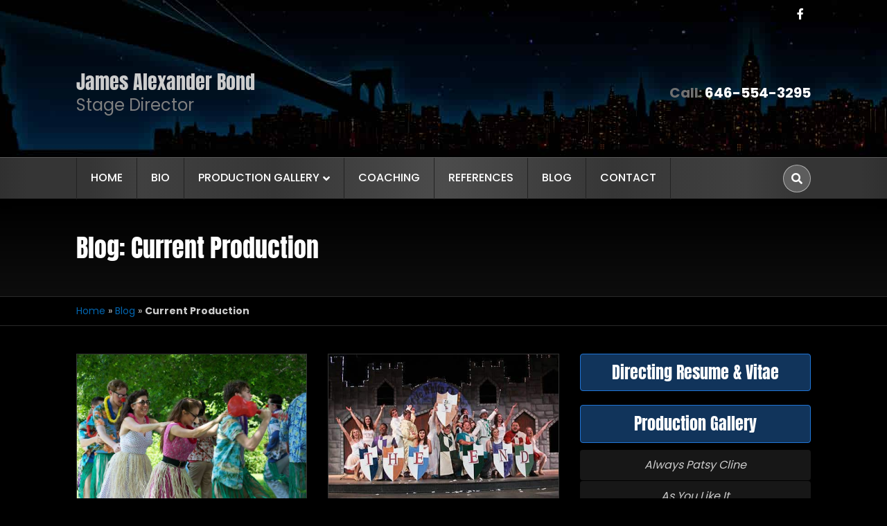

--- FILE ---
content_type: text/html; charset=UTF-8
request_url: https://www.nycdirector.com/current-production/
body_size: 36315
content:

<!DOCTYPE html>
<html lang="en-US">
<head><meta charset="UTF-8" /><script>if(navigator.userAgent.match(/MSIE|Internet Explorer/i)||navigator.userAgent.match(/Trident\/7\..*?rv:11/i)){var href=document.location.href;if(!href.match(/[?&]nowprocket/)){if(href.indexOf("?")==-1){if(href.indexOf("#")==-1){document.location.href=href+"?nowprocket=1"}else{document.location.href=href.replace("#","?nowprocket=1#")}}else{if(href.indexOf("#")==-1){document.location.href=href+"&nowprocket=1"}else{document.location.href=href.replace("#","&nowprocket=1#")}}}}</script><script>(()=>{class RocketLazyLoadScripts{constructor(){this.v="2.0.4",this.userEvents=["keydown","keyup","mousedown","mouseup","mousemove","mouseover","mouseout","touchmove","touchstart","touchend","touchcancel","wheel","click","dblclick","input"],this.attributeEvents=["onblur","onclick","oncontextmenu","ondblclick","onfocus","onmousedown","onmouseenter","onmouseleave","onmousemove","onmouseout","onmouseover","onmouseup","onmousewheel","onscroll","onsubmit"]}async t(){this.i(),this.o(),/iP(ad|hone)/.test(navigator.userAgent)&&this.h(),this.u(),this.l(this),this.m(),this.k(this),this.p(this),this._(),await Promise.all([this.R(),this.L()]),this.lastBreath=Date.now(),this.S(this),this.P(),this.D(),this.O(),this.M(),await this.C(this.delayedScripts.normal),await this.C(this.delayedScripts.defer),await this.C(this.delayedScripts.async),await this.T(),await this.F(),await this.j(),await this.A(),window.dispatchEvent(new Event("rocket-allScriptsLoaded")),this.everythingLoaded=!0,this.lastTouchEnd&&await new Promise(t=>setTimeout(t,500-Date.now()+this.lastTouchEnd)),this.I(),this.H(),this.U(),this.W()}i(){this.CSPIssue=sessionStorage.getItem("rocketCSPIssue"),document.addEventListener("securitypolicyviolation",t=>{this.CSPIssue||"script-src-elem"!==t.violatedDirective||"data"!==t.blockedURI||(this.CSPIssue=!0,sessionStorage.setItem("rocketCSPIssue",!0))},{isRocket:!0})}o(){window.addEventListener("pageshow",t=>{this.persisted=t.persisted,this.realWindowLoadedFired=!0},{isRocket:!0}),window.addEventListener("pagehide",()=>{this.onFirstUserAction=null},{isRocket:!0})}h(){let t;function e(e){t=e}window.addEventListener("touchstart",e,{isRocket:!0}),window.addEventListener("touchend",function i(o){o.changedTouches[0]&&t.changedTouches[0]&&Math.abs(o.changedTouches[0].pageX-t.changedTouches[0].pageX)<10&&Math.abs(o.changedTouches[0].pageY-t.changedTouches[0].pageY)<10&&o.timeStamp-t.timeStamp<200&&(window.removeEventListener("touchstart",e,{isRocket:!0}),window.removeEventListener("touchend",i,{isRocket:!0}),"INPUT"===o.target.tagName&&"text"===o.target.type||(o.target.dispatchEvent(new TouchEvent("touchend",{target:o.target,bubbles:!0})),o.target.dispatchEvent(new MouseEvent("mouseover",{target:o.target,bubbles:!0})),o.target.dispatchEvent(new PointerEvent("click",{target:o.target,bubbles:!0,cancelable:!0,detail:1,clientX:o.changedTouches[0].clientX,clientY:o.changedTouches[0].clientY})),event.preventDefault()))},{isRocket:!0})}q(t){this.userActionTriggered||("mousemove"!==t.type||this.firstMousemoveIgnored?"keyup"===t.type||"mouseover"===t.type||"mouseout"===t.type||(this.userActionTriggered=!0,this.onFirstUserAction&&this.onFirstUserAction()):this.firstMousemoveIgnored=!0),"click"===t.type&&t.preventDefault(),t.stopPropagation(),t.stopImmediatePropagation(),"touchstart"===this.lastEvent&&"touchend"===t.type&&(this.lastTouchEnd=Date.now()),"click"===t.type&&(this.lastTouchEnd=0),this.lastEvent=t.type,t.composedPath&&t.composedPath()[0].getRootNode()instanceof ShadowRoot&&(t.rocketTarget=t.composedPath()[0]),this.savedUserEvents.push(t)}u(){this.savedUserEvents=[],this.userEventHandler=this.q.bind(this),this.userEvents.forEach(t=>window.addEventListener(t,this.userEventHandler,{passive:!1,isRocket:!0})),document.addEventListener("visibilitychange",this.userEventHandler,{isRocket:!0})}U(){this.userEvents.forEach(t=>window.removeEventListener(t,this.userEventHandler,{passive:!1,isRocket:!0})),document.removeEventListener("visibilitychange",this.userEventHandler,{isRocket:!0}),this.savedUserEvents.forEach(t=>{(t.rocketTarget||t.target).dispatchEvent(new window[t.constructor.name](t.type,t))})}m(){const t="return false",e=Array.from(this.attributeEvents,t=>"data-rocket-"+t),i="["+this.attributeEvents.join("],[")+"]",o="[data-rocket-"+this.attributeEvents.join("],[data-rocket-")+"]",s=(e,i,o)=>{o&&o!==t&&(e.setAttribute("data-rocket-"+i,o),e["rocket"+i]=new Function("event",o),e.setAttribute(i,t))};new MutationObserver(t=>{for(const n of t)"attributes"===n.type&&(n.attributeName.startsWith("data-rocket-")||this.everythingLoaded?n.attributeName.startsWith("data-rocket-")&&this.everythingLoaded&&this.N(n.target,n.attributeName.substring(12)):s(n.target,n.attributeName,n.target.getAttribute(n.attributeName))),"childList"===n.type&&n.addedNodes.forEach(t=>{if(t.nodeType===Node.ELEMENT_NODE)if(this.everythingLoaded)for(const i of[t,...t.querySelectorAll(o)])for(const t of i.getAttributeNames())e.includes(t)&&this.N(i,t.substring(12));else for(const e of[t,...t.querySelectorAll(i)])for(const t of e.getAttributeNames())this.attributeEvents.includes(t)&&s(e,t,e.getAttribute(t))})}).observe(document,{subtree:!0,childList:!0,attributeFilter:[...this.attributeEvents,...e]})}I(){this.attributeEvents.forEach(t=>{document.querySelectorAll("[data-rocket-"+t+"]").forEach(e=>{this.N(e,t)})})}N(t,e){const i=t.getAttribute("data-rocket-"+e);i&&(t.setAttribute(e,i),t.removeAttribute("data-rocket-"+e))}k(t){Object.defineProperty(HTMLElement.prototype,"onclick",{get(){return this.rocketonclick||null},set(e){this.rocketonclick=e,this.setAttribute(t.everythingLoaded?"onclick":"data-rocket-onclick","this.rocketonclick(event)")}})}S(t){function e(e,i){let o=e[i];e[i]=null,Object.defineProperty(e,i,{get:()=>o,set(s){t.everythingLoaded?o=s:e["rocket"+i]=o=s}})}e(document,"onreadystatechange"),e(window,"onload"),e(window,"onpageshow");try{Object.defineProperty(document,"readyState",{get:()=>t.rocketReadyState,set(e){t.rocketReadyState=e},configurable:!0}),document.readyState="loading"}catch(t){console.log("WPRocket DJE readyState conflict, bypassing")}}l(t){this.originalAddEventListener=EventTarget.prototype.addEventListener,this.originalRemoveEventListener=EventTarget.prototype.removeEventListener,this.savedEventListeners=[],EventTarget.prototype.addEventListener=function(e,i,o){o&&o.isRocket||!t.B(e,this)&&!t.userEvents.includes(e)||t.B(e,this)&&!t.userActionTriggered||e.startsWith("rocket-")||t.everythingLoaded?t.originalAddEventListener.call(this,e,i,o):(t.savedEventListeners.push({target:this,remove:!1,type:e,func:i,options:o}),"mouseenter"!==e&&"mouseleave"!==e||t.originalAddEventListener.call(this,e,t.savedUserEvents.push,o))},EventTarget.prototype.removeEventListener=function(e,i,o){o&&o.isRocket||!t.B(e,this)&&!t.userEvents.includes(e)||t.B(e,this)&&!t.userActionTriggered||e.startsWith("rocket-")||t.everythingLoaded?t.originalRemoveEventListener.call(this,e,i,o):t.savedEventListeners.push({target:this,remove:!0,type:e,func:i,options:o})}}J(t,e){this.savedEventListeners=this.savedEventListeners.filter(i=>{let o=i.type,s=i.target||window;return e!==o||t!==s||(this.B(o,s)&&(i.type="rocket-"+o),this.$(i),!1)})}H(){EventTarget.prototype.addEventListener=this.originalAddEventListener,EventTarget.prototype.removeEventListener=this.originalRemoveEventListener,this.savedEventListeners.forEach(t=>this.$(t))}$(t){t.remove?this.originalRemoveEventListener.call(t.target,t.type,t.func,t.options):this.originalAddEventListener.call(t.target,t.type,t.func,t.options)}p(t){let e;function i(e){return t.everythingLoaded?e:e.split(" ").map(t=>"load"===t||t.startsWith("load.")?"rocket-jquery-load":t).join(" ")}function o(o){function s(e){const s=o.fn[e];o.fn[e]=o.fn.init.prototype[e]=function(){return this[0]===window&&t.userActionTriggered&&("string"==typeof arguments[0]||arguments[0]instanceof String?arguments[0]=i(arguments[0]):"object"==typeof arguments[0]&&Object.keys(arguments[0]).forEach(t=>{const e=arguments[0][t];delete arguments[0][t],arguments[0][i(t)]=e})),s.apply(this,arguments),this}}if(o&&o.fn&&!t.allJQueries.includes(o)){const e={DOMContentLoaded:[],"rocket-DOMContentLoaded":[]};for(const t in e)document.addEventListener(t,()=>{e[t].forEach(t=>t())},{isRocket:!0});o.fn.ready=o.fn.init.prototype.ready=function(i){function s(){parseInt(o.fn.jquery)>2?setTimeout(()=>i.bind(document)(o)):i.bind(document)(o)}return"function"==typeof i&&(t.realDomReadyFired?!t.userActionTriggered||t.fauxDomReadyFired?s():e["rocket-DOMContentLoaded"].push(s):e.DOMContentLoaded.push(s)),o([])},s("on"),s("one"),s("off"),t.allJQueries.push(o)}e=o}t.allJQueries=[],o(window.jQuery),Object.defineProperty(window,"jQuery",{get:()=>e,set(t){o(t)}})}P(){const t=new Map;document.write=document.writeln=function(e){const i=document.currentScript,o=document.createRange(),s=i.parentElement;let n=t.get(i);void 0===n&&(n=i.nextSibling,t.set(i,n));const c=document.createDocumentFragment();o.setStart(c,0),c.appendChild(o.createContextualFragment(e)),s.insertBefore(c,n)}}async R(){return new Promise(t=>{this.userActionTriggered?t():this.onFirstUserAction=t})}async L(){return new Promise(t=>{document.addEventListener("DOMContentLoaded",()=>{this.realDomReadyFired=!0,t()},{isRocket:!0})})}async j(){return this.realWindowLoadedFired?Promise.resolve():new Promise(t=>{window.addEventListener("load",t,{isRocket:!0})})}M(){this.pendingScripts=[];this.scriptsMutationObserver=new MutationObserver(t=>{for(const e of t)e.addedNodes.forEach(t=>{"SCRIPT"!==t.tagName||t.noModule||t.isWPRocket||this.pendingScripts.push({script:t,promise:new Promise(e=>{const i=()=>{const i=this.pendingScripts.findIndex(e=>e.script===t);i>=0&&this.pendingScripts.splice(i,1),e()};t.addEventListener("load",i,{isRocket:!0}),t.addEventListener("error",i,{isRocket:!0}),setTimeout(i,1e3)})})})}),this.scriptsMutationObserver.observe(document,{childList:!0,subtree:!0})}async F(){await this.X(),this.pendingScripts.length?(await this.pendingScripts[0].promise,await this.F()):this.scriptsMutationObserver.disconnect()}D(){this.delayedScripts={normal:[],async:[],defer:[]},document.querySelectorAll("script[type$=rocketlazyloadscript]").forEach(t=>{t.hasAttribute("data-rocket-src")?t.hasAttribute("async")&&!1!==t.async?this.delayedScripts.async.push(t):t.hasAttribute("defer")&&!1!==t.defer||"module"===t.getAttribute("data-rocket-type")?this.delayedScripts.defer.push(t):this.delayedScripts.normal.push(t):this.delayedScripts.normal.push(t)})}async _(){await this.L();let t=[];document.querySelectorAll("script[type$=rocketlazyloadscript][data-rocket-src]").forEach(e=>{let i=e.getAttribute("data-rocket-src");if(i&&!i.startsWith("data:")){i.startsWith("//")&&(i=location.protocol+i);try{const o=new URL(i).origin;o!==location.origin&&t.push({src:o,crossOrigin:e.crossOrigin||"module"===e.getAttribute("data-rocket-type")})}catch(t){}}}),t=[...new Map(t.map(t=>[JSON.stringify(t),t])).values()],this.Y(t,"preconnect")}async G(t){if(await this.K(),!0!==t.noModule||!("noModule"in HTMLScriptElement.prototype))return new Promise(e=>{let i;function o(){(i||t).setAttribute("data-rocket-status","executed"),e()}try{if(navigator.userAgent.includes("Firefox/")||""===navigator.vendor||this.CSPIssue)i=document.createElement("script"),[...t.attributes].forEach(t=>{let e=t.nodeName;"type"!==e&&("data-rocket-type"===e&&(e="type"),"data-rocket-src"===e&&(e="src"),i.setAttribute(e,t.nodeValue))}),t.text&&(i.text=t.text),t.nonce&&(i.nonce=t.nonce),i.hasAttribute("src")?(i.addEventListener("load",o,{isRocket:!0}),i.addEventListener("error",()=>{i.setAttribute("data-rocket-status","failed-network"),e()},{isRocket:!0}),setTimeout(()=>{i.isConnected||e()},1)):(i.text=t.text,o()),i.isWPRocket=!0,t.parentNode.replaceChild(i,t);else{const i=t.getAttribute("data-rocket-type"),s=t.getAttribute("data-rocket-src");i?(t.type=i,t.removeAttribute("data-rocket-type")):t.removeAttribute("type"),t.addEventListener("load",o,{isRocket:!0}),t.addEventListener("error",i=>{this.CSPIssue&&i.target.src.startsWith("data:")?(console.log("WPRocket: CSP fallback activated"),t.removeAttribute("src"),this.G(t).then(e)):(t.setAttribute("data-rocket-status","failed-network"),e())},{isRocket:!0}),s?(t.fetchPriority="high",t.removeAttribute("data-rocket-src"),t.src=s):t.src="data:text/javascript;base64,"+window.btoa(unescape(encodeURIComponent(t.text)))}}catch(i){t.setAttribute("data-rocket-status","failed-transform"),e()}});t.setAttribute("data-rocket-status","skipped")}async C(t){const e=t.shift();return e?(e.isConnected&&await this.G(e),this.C(t)):Promise.resolve()}O(){this.Y([...this.delayedScripts.normal,...this.delayedScripts.defer,...this.delayedScripts.async],"preload")}Y(t,e){this.trash=this.trash||[];let i=!0;var o=document.createDocumentFragment();t.forEach(t=>{const s=t.getAttribute&&t.getAttribute("data-rocket-src")||t.src;if(s&&!s.startsWith("data:")){const n=document.createElement("link");n.href=s,n.rel=e,"preconnect"!==e&&(n.as="script",n.fetchPriority=i?"high":"low"),t.getAttribute&&"module"===t.getAttribute("data-rocket-type")&&(n.crossOrigin=!0),t.crossOrigin&&(n.crossOrigin=t.crossOrigin),t.integrity&&(n.integrity=t.integrity),t.nonce&&(n.nonce=t.nonce),o.appendChild(n),this.trash.push(n),i=!1}}),document.head.appendChild(o)}W(){this.trash.forEach(t=>t.remove())}async T(){try{document.readyState="interactive"}catch(t){}this.fauxDomReadyFired=!0;try{await this.K(),this.J(document,"readystatechange"),document.dispatchEvent(new Event("rocket-readystatechange")),await this.K(),document.rocketonreadystatechange&&document.rocketonreadystatechange(),await this.K(),this.J(document,"DOMContentLoaded"),document.dispatchEvent(new Event("rocket-DOMContentLoaded")),await this.K(),this.J(window,"DOMContentLoaded"),window.dispatchEvent(new Event("rocket-DOMContentLoaded"))}catch(t){console.error(t)}}async A(){try{document.readyState="complete"}catch(t){}try{await this.K(),this.J(document,"readystatechange"),document.dispatchEvent(new Event("rocket-readystatechange")),await this.K(),document.rocketonreadystatechange&&document.rocketonreadystatechange(),await this.K(),this.J(window,"load"),window.dispatchEvent(new Event("rocket-load")),await this.K(),window.rocketonload&&window.rocketonload(),await this.K(),this.allJQueries.forEach(t=>t(window).trigger("rocket-jquery-load")),await this.K(),this.J(window,"pageshow");const t=new Event("rocket-pageshow");t.persisted=this.persisted,window.dispatchEvent(t),await this.K(),window.rocketonpageshow&&window.rocketonpageshow({persisted:this.persisted})}catch(t){console.error(t)}}async K(){Date.now()-this.lastBreath>45&&(await this.X(),this.lastBreath=Date.now())}async X(){return document.hidden?new Promise(t=>setTimeout(t)):new Promise(t=>requestAnimationFrame(t))}B(t,e){return e===document&&"readystatechange"===t||(e===document&&"DOMContentLoaded"===t||(e===window&&"DOMContentLoaded"===t||(e===window&&"load"===t||e===window&&"pageshow"===t)))}static run(){(new RocketLazyLoadScripts).t()}}RocketLazyLoadScripts.run()})();</script>

<meta name='viewport' content='width=device-width, initial-scale=1.0' />
<meta http-equiv='X-UA-Compatible' content='IE=edge' />
<link rel="profile" href="https://gmpg.org/xfn/11" />
<meta name='robots' content='index, follow, max-image-preview:large, max-snippet:-1, max-video-preview:-1' />

	<!-- This site is optimized with the Yoast SEO plugin v26.7 - https://yoast.com/wordpress/plugins/seo/ -->
	<title>Current Production Archives - James Alexander Bond</title>
<link data-rocket-preload as="style" href="https://fonts.googleapis.com/css?family=Poppins%3A300%2C400%2C700%2C500%7CAnton%3A400&#038;display=swap" rel="preload">
<link href="https://fonts.googleapis.com/css?family=Poppins%3A300%2C400%2C700%2C500%7CAnton%3A400&#038;display=swap" media="print" onload="this.media=&#039;all&#039;" rel="stylesheet">
<style id="wpr-usedcss">.fl-builder-content *,.fl-builder-content :after,.fl-builder-content :before{-webkit-box-sizing:border-box;-moz-box-sizing:border-box;box-sizing:border-box}.fl-col-group:after,.fl-col-group:before,.fl-col:after,.fl-col:before,.fl-module-content:after,.fl-module-content:before,.fl-module:after,.fl-module:before,.fl-row-content:after,.fl-row-content:before,.fl-row:after,.fl-row:before{display:table;content:" "}.fl-col-group:after,.fl-col:after,.fl-module-content:after,.fl-module:after,.fl-row-content:after,.fl-row:after{clear:both}.sr-only{position:absolute;width:1px;height:1px;padding:0;overflow:hidden;clip:rect(0,0,0,0);white-space:nowrap;border:0}.fl-row,.fl-row-content{margin-left:auto;margin-right:auto;min-width:0}.fl-row-content-wrap{position:relative;margin-top:0;margin-right:0;margin-bottom:0;margin-left:0;padding-top:20px;padding-right:20px;padding-bottom:20px;padding-left:20px}.fl-col{float:left;min-height:1px}.fl-module img{max-width:100%}.fl-builder-content a.fl-button,.fl-builder-content a.fl-button:visited{border-radius:4px;-moz-border-radius:4px;-webkit-border-radius:4px;display:inline-block;font-size:16px;font-weight:400;line-height:18px;padding:12px 24px;text-decoration:none;text-shadow:none}.fl-builder-content .fl-button:hover{text-decoration:none}.fl-builder-content .fl-button:active{position:relative;top:1px}.fl-builder-content .fl-button i{font-size:1.3em;height:auto;margin-right:8px;vertical-align:middle;width:auto}.admin-bar .mfp-wrap .mfp-close,.admin-bar .mfp-wrap .mfp-close:active,.admin-bar .mfp-wrap .mfp-close:focus,.admin-bar .mfp-wrap .mfp-close:hover{top:32px!important}.mfp-wrap .mfp-preloader.fa{font-size:30px}.fl-row-fixed-width{max-width:1100px}.fl-module-content{margin-top:20px;margin-right:20px;margin-bottom:20px;margin-left:20px}@media(max-width:768px){.fl-row-content-wrap{background-attachment:scroll!important}.fl-col{clear:both;float:none;margin-left:auto;margin-right:auto;width:auto!important}.fl-col[data-node] .fl-col-content,.fl-row[data-node] .fl-row-content-wrap{margin:0;padding-left:0;padding-right:0}}.fl-builder-content .fl-rich-text strong{font-weight:700}:where(.wp-block-button__link){box-shadow:none;text-decoration:none;border-radius:9999px;padding:calc(.667em + 2px) calc(1.333em + 2px)}:where(.wp-block-columns.has-background){padding:1.25em 2.375em}:where(.wp-block-post-comments input[type=submit]){border:none}:where(.wp-block-file__button){border-radius:2em;padding:.5em 1em}:where(.wp-block-file__button):is(a):active,:where(.wp-block-file__button):is(a):focus,:where(.wp-block-file__button):is(a):hover,:where(.wp-block-file__button):is(a):visited{box-shadow:none;color:#fff;opacity:.85;text-decoration:none}ul{box-sizing:border-box}:where(.wp-block-navigation .wp-block-navigation__submenu-container .wp-block-navigation-item a:not(.wp-element-button)),:where(.wp-block-navigation .wp-block-navigation__submenu-container .wp-block-navigation-submenu a:not(.wp-element-button)),:where(.wp-block-navigation.has-background .wp-block-navigation-item a:not(.wp-element-button)),:where(.wp-block-navigation.has-background .wp-block-navigation-submenu a:not(.wp-element-button)){padding:.5em 1em}:where(p.has-text-color:not(.has-link-color)) a{color:inherit}:where(.wp-block-search__button){border:1px solid #ccc;padding:.375em .625em}:where(.wp-block-search__button-inside .wp-block-search__inside-wrapper){padding:4px;border:1px solid #949494}:where(.wp-block-search__button-inside .wp-block-search__inside-wrapper) .wp-block-search__input{border-radius:0;border:none;padding:0 0 0 .25em}:where(.wp-block-search__button-inside .wp-block-search__inside-wrapper) .wp-block-search__input:focus{outline:0}:where(.wp-block-search__button-inside .wp-block-search__inside-wrapper) :where(.wp-block-search__button){padding:.125em .5em}:root{--wp--preset--font-size--normal:16px;--wp--preset--font-size--huge:42px;--blue:#007bff;--indigo:#6610f2;--purple:#6f42c1;--pink:#e83e8c;--red:#dc3545;--orange:#fd7e14;--yellow:#ffc107;--green:#28a745;--teal:#20c997;--cyan:#17a2b8;--white:#fff;--gray:#6c757d;--gray-dark:#343a40;--primary:#007bff;--secondary:#6c757d;--success:#28a745;--info:#17a2b8;--warning:#ffc107;--danger:#dc3545;--light:#f8f9fa;--dark:#343a40;--breakpoint-xs:0;--breakpoint-sm:576px;--breakpoint-md:768px;--breakpoint-lg:992px;--breakpoint-xl:1200px;--font-family-sans-serif:-apple-system,BlinkMacSystemFont,"Segoe UI",Roboto,"Helvetica Neue",Arial,"Noto Sans","Liberation Sans",sans-serif,"Apple Color Emoji","Segoe UI Emoji","Segoe UI Symbol","Noto Color Emoji";--font-family-monospace:SFMono-Regular,Menlo,Monaco,Consolas,"Liberation Mono","Courier New",monospace}html :where(.has-border-color){border-style:solid}html :where([style*=border-top-color]){border-top-style:solid}html :where([style*=border-right-color]){border-right-style:solid}html :where([style*=border-bottom-color]){border-bottom-style:solid}html :where([style*=border-left-color]){border-left-style:solid}html :where([style*=border-width]){border-style:solid}html :where([style*=border-top-width]){border-top-style:solid}html :where([style*=border-right-width]){border-right-style:solid}html :where([style*=border-bottom-width]){border-bottom-style:solid}html :where([style*=border-left-width]){border-left-style:solid}html :where(img[class*=wp-image-]){height:auto;max-width:100%}figure{margin:0 0 1em;margin:0 0 1rem}:where(.wp-block-group.has-background){padding:1.25em 2.375em}:where(.is-layout-flex){gap:.5em}:where(.wp-block-columns.is-layout-flex){gap:2em}.shiftnav,.shiftnav *,.shiftnav-toggle,.shiftnav-toggle *{-webkit-box-sizing:border-box;-moz-box-sizing:border-box;-ms-box-sizing:border-box;-o-box-sizing:border-box;box-sizing:border-box;line-height:1.3em;-webkit-tap-highlight-color:transparent;padding:0;margin:0;background:none}.shiftnav-wrap{padding:0;margin:0;background:0 0;position:relative;max-width:100%;overflow:hidden}body.shiftnav-lock-x.shiftnav-enabled{overflow-x:hidden}body.shiftnav-lock.shiftnav-open{overflow:hidden}#shiftnav-toggle-main,.shiftnav,.shiftnav-wrap{-webkit-transition:-webkit-transform .5s;-moz-transition:-moz-transform .5s;-ms-transition:-ms-transform .5s;-o-transition:-o-transform .5s;transition:transform .5s}.shiftnav-toggle{cursor:pointer}#shiftnav-toggle-main{position:fixed;top:0;left:0;width:100%;max-width:100%;box-sizing:border-box;padding:0 10px;z-index:500000;text-align:center;background:#1d1d20;color:#eee}#shiftnav-toggle-main a{color:inherit;text-decoration:none}#shiftnav-toggle-main.shiftnav-toggle-style-burger_only{width:auto;padding:0;margin:0}.shiftnav-toggle-button{display:inline-block;padding:10px 15px;background:#444;color:#eee}.shiftnav-toggle-button:hover{display:inline-block;padding:10px 15px;background:#222;color:#eee}.shiftnav-toggle-button .fa{margin-right:3px}.shiftnav-fixed-right{position:fixed;top:0;z-index:9999999;-webkit-transition:-webkit-transform .5s;-moz-transition:-moz-transform .5s;-ms-transition:-ms-transform .5s;-o-transition:-o-transform .5s;transition:transform .5s;right:0}.admin-bar .shiftnav-fixed-right{top:32px}@media screen and (max-width:782px){.admin-bar .shiftnav-fixed-right{top:46px}}.shiftnav-open.shiftnav-open-left #shiftnav-toggle-main,.shiftnav-open.shiftnav-open-left .shiftnav-wrap{-webkit-transform:translateX(290px);-moz-transform:translateX(290px);-ms-transform:translateX(290px);-o-transform:translateX(290px);transform:translateX(290px)}.shiftnav-open.shiftnav-open-right #shiftnav-toggle-main,.shiftnav-open.shiftnav-open-right .shiftnav-wrap,.shiftnav-open.shiftnav-open-right>.shiftnav-fixed-right{-webkit-transform:translateX(-290px);-moz-transform:translateX(-290px);-ms-transform:translateX(-290px);-o-transform:translateX(-290px);transform:translateX(-290px)}body.admin-bar #shiftnav-toggle-main,body.admin-bar .shiftnav{top:32px}body.admin-bar .shiftnav{padding-bottom:32px}#wpadminbar:hover{z-index:999999}@media screen and (min-width:600px) and (max-width:782px){body.admin-bar #shiftnav-toggle-main,body.admin-bar .shiftnav{top:46px}body.admin-bar .shiftnav{padding-bottom:46px}}@media screen and (max-width:600px){body.admin-bar #shiftnav-toggle-main,body.admin-bar .shiftnav{top:0}body.admin-bar .shiftnav{padding-bottom:0}html #shiftnav-toggle-main~#wpadminbar{top:54px}html.shiftnav-nogap{margin-top:0!important}}.shiftnav-wrap{left:0;top:0;z-index:250;padding-top:1px;margin-top:-1px}.shiftnav-open .shiftnav-wrap{height:100%}.shiftnav:after{content:' ';display:block;position:absolute;right:-15px;top:0;height:100%;width:15px;background:0 0;-webkit-box-shadow:0 0 15px rgba(0,0,0,.8);-moz-box-shadow:0 0 15px rgba(0,0,0,.8);-ms-box-shadow:0 0 15px rgba(0,0,0,.8);-o-box-shadow:0 0 15px rgba(0,0,0,.8);box-shadow:0 0 15px rgba(0,0,0,.8);z-index:10000}.shiftnav.shiftnav-right-edge:after{left:-15px;right:auto}.shiftnav-no-transforms .shiftnav:after{display:none!important}.shiftnav.shiftnav-nojs{display:none}.shiftnav{position:fixed;top:0;width:290px;height:100%;background:#fff;z-index:600000;overflow:hidden;visibility:hidden;opacity:0;overscroll-behavior:contain}.shiftnav-open .shiftnav,.shiftnav-transitioning .shiftnav{visibility:visible;opacity:1}.shiftnav-inner{-webkit-overflow-scrolling:touch;height:100%;overflow-y:auto;overflow-x:hidden}.shiftnav.shiftnav-left-edge{left:0;-webkit-transform:translateX(-290px);-moz-transform:translateX(-290px);-ms-transform:translateX(-290px);-o-transform:translateX(-290px);transform:translateX(-290px)}.shiftnav.shiftnav-right-edge{right:0;-webkit-transform:translateX(290px);-moz-transform:translateX(290px);-ms-transform:translateX(290px);-o-transform:translateX(290px);transform:translateX(290px)}.shiftnav-target:focus{outline-offset:-2px}.shiftnav-open .shiftnav.shiftnav-open-target{-webkit-transform:translateX(0);-moz-transform:translateX(0);-ms-transform:translateX(0);-o-transform:translateX(0);transform:translateX(0)}.shiftnav-no-transforms .shiftnav{width:290px}.shiftnav-no-transforms .shiftnav.shiftnav-left-edge{left:-290px}.shiftnav-no-transforms.shiftnav-open .shiftnav.shiftnav-open-target.shiftnav-left-edge{left:0}.shiftnav-no-transforms .shiftnav.shiftnav-right-edge{left:auto;right:-290px}.shiftnav-no-transforms.shiftnav-open .shiftnav.shiftnav-open-target.shiftnav-right-edge{right:0}.shiftnav-no-transforms #shiftnav-toggle-main,.shiftnav-no-transforms .shiftnav{-webkit-transition:none;-moz-transition:none;-ms-transition:none;-o-transition:none;transition:none}.shiftnav-no-transforms.shiftnav-open-left #shiftnav-toggle-main{left:290px}.shiftnav-no-transforms.shiftnav-open-right #shiftnav-toggle-main{left:auto;right:290px}.shiftnav-no-transforms #shiftnav-toggle-main,.shiftnav-no-transforms .shiftnav-wrap{-webkit-transform:none!important;-moz-transform:none!important;-ms-transform:none!important;-o-transform:none!important;transform:none!important}.shiftnav-no-transforms .shiftnav-inner{padding-top:30px}.shiftnav .shiftnav-panel-close{display:block;position:absolute;right:0;padding:15px 20px;background:rgba(0,0,0,.2);z-index:20;cursor:pointer;border:none;color:inherit;font-size:inherit}.shiftnav .shiftnav-menu-title{font-size:30px;text-align:center;padding:40px 25px;font-weight:400;margin:0;color:inherit}.shiftnav-menu-title a,.shiftnav-menu-title a:hover,.shiftnav-menu-title a:visited{color:inherit;text-decoration:none}.shiftnav .shiftnav-nav,.shiftnav ul.shiftnav-menu,.shiftnav ul.shiftnav-menu ul.sub-menu{position:static;display:block;top:auto;left:auto;float:none;min-width:0}.shiftnav nav.shiftnav-nav{position:relative;z-index:10}.shiftnav ul.shiftnav-menu{position:relative;clear:both;overflow:hidden}.shiftnav ul.shiftnav-menu,.shiftnav ul.shiftnav-menu ul.sub-menu{list-style:none;margin:0;padding:0}.shiftnav ul.shiftnav-menu li.menu-item{position:relative;margin:0;padding:0;background:none;list-style-type:none;z-index:30}.shiftnav ul.shiftnav-menu li.menu-item>.shiftnav-target,.shiftnav ul.shiftnav-menu li.shiftnav-retract>.shiftnav-target{display:block;padding:15px 25px;line-height:1.6em;text-decoration:none;position:relative;cursor:pointer;-webkit-transition:.2s;-moz-transition:.2s;-ms-transition:.2s;-o-transition:.2s;transition:.2s all ease}.shiftnav ul.shiftnav-menu li.shiftnav-retract,.shiftnav ul.shiftnav-menu li.shiftnav-sub-shift li.shiftnav-active~li.shiftnav-retract{display:none;margin:0}.shiftnav ul.shiftnav-menu li.shiftnav-sub-shift>.sub-menu.shiftnav-sub-active-current>li.shiftnav-retract{display:block}@media only screen and (max-width:960px){#shiftnav-toggle-main{font-size:16px}}@media only screen and (max-width:479px){.shiftnav{width:320px;max-width:95%}.shiftnav.shiftnav-left-edge{-webkit-transform:translateX(-320px);-moz-transform:translateX(-320px);-ms-transform:translateX(-320px);-o-transform:translateX(-320px);transform:translateX(-320px)}.shiftnav-open.shiftnav-open-left #shiftnav-toggle-main,.shiftnav-open.shiftnav-open-left .shiftnav-wrap,.shiftnav.shiftnav-right-edge{-webkit-transform:translateX(320px);-moz-transform:translateX(320px);-ms-transform:translateX(320px);-o-transform:translateX(320px);transform:translateX(320px)}.shiftnav-open.shiftnav-open-right #shiftnav-toggle-main,.shiftnav-open.shiftnav-open-right .shiftnav-fixed-right,.shiftnav-open.shiftnav-open-right .shiftnav-wrap{-webkit-transform:translateX(-320px);-moz-transform:translateX(-320px);-ms-transform:translateX(-320px);-o-transform:translateX(-320px);transform:translateX(-320px)}.shiftnav .shiftnav-menu-title{font-size:30px;text-align:center;padding:20px 0;font-weight:400;margin:0}}@media only screen and (max-width:374px){.shiftnav{width:305px;max-width:95%}.shiftnav.shiftnav-left-edge{-webkit-transform:translateX(-305px);-moz-transform:translateX(-305px);-ms-transform:translateX(-305px);-o-transform:translateX(-305px);transform:translateX(-305px)}.shiftnav-open.shiftnav-open-left #shiftnav-toggle-main,.shiftnav-open.shiftnav-open-left .shiftnav-wrap,.shiftnav.shiftnav-right-edge{-webkit-transform:translateX(305px);-moz-transform:translateX(305px);-ms-transform:translateX(305px);-o-transform:translateX(305px);transform:translateX(305px)}.shiftnav-open.shiftnav-open-right #shiftnav-toggle-main,.shiftnav-open.shiftnav-open-right .shiftnav-fixed-right,.shiftnav-open.shiftnav-open-right .shiftnav-wrap{-webkit-transform:translateX(-305px);-moz-transform:translateX(-305px);-ms-transform:translateX(-305px);-o-transform:translateX(-305px);transform:translateX(-305px)}}@media only screen and (max-width:359px){.shiftnav{width:265px;max-width:95%}.shiftnav.shiftnav-left-edge{-webkit-transform:translateX(-265px);-moz-transform:translateX(-265px);-ms-transform:translateX(-265px);-o-transform:translateX(-265px);transform:translateX(-265px)}.shiftnav-open.shiftnav-open-left #shiftnav-toggle-main,.shiftnav-open.shiftnav-open-left .shiftnav-wrap,.shiftnav.shiftnav-right-edge{-webkit-transform:translateX(265px);-moz-transform:translateX(265px);-ms-transform:translateX(265px);-o-transform:translateX(265px);transform:translateX(265px)}.shiftnav-open.shiftnav-open-right #shiftnav-toggle-main,.shiftnav-open.shiftnav-open-right .shiftnav-fixed-right,.shiftnav-open.shiftnav-open-right .shiftnav-wrap{-webkit-transform:translateX(-265px);-moz-transform:translateX(-265px);-ms-transform:translateX(-265px);-o-transform:translateX(-265px);transform:translateX(-265px)}}@media only screen and (max-width:319px){.shiftnav{width:230px;max-width:95%}.shiftnav.shiftnav-left-edge{-webkit-transform:translateX(-230px);-moz-transform:translateX(-230px);-ms-transform:translateX(-230px);-o-transform:translateX(-230px);transform:translateX(-230px)}.shiftnav-open.shiftnav-open-left #shiftnav-toggle-main,.shiftnav-open.shiftnav-open-left .shiftnav-wrap,.shiftnav.shiftnav-right-edge{-webkit-transform:translateX(230px);-moz-transform:translateX(230px);-ms-transform:translateX(230px);-o-transform:translateX(230px);transform:translateX(230px)}.shiftnav-open.shiftnav-open-right #shiftnav-toggle-main,.shiftnav-open.shiftnav-open-right .shiftnav-fixed-right,.shiftnav-open.shiftnav-open-right .shiftnav-wrap{-webkit-transform:translateX(-230px);-moz-transform:translateX(-230px);-ms-transform:translateX(-230px);-o-transform:translateX(-230px);transform:translateX(-230px)}}.shiftnav.shiftnav-transition-standard ul.shiftnav-menu ul.sub-menu,.shiftnav.shiftnav-transition-standard ul.shiftnav-menu ul.sub-menu ul.sub-menu{-webkit-transition:.3s .1s;-moz-transition:.3s .1s;-ms-transition:.3s .1s;-o-transition:.3s .1s;transition:all .3s ease .1s}.shiftnav li.menu-item .shiftnav-submenu-activation{position:absolute;display:block;top:0;right:0;padding:0 20px;height:100%;width:50px;max-width:50px;cursor:pointer;z-index:100;text-align:center}.shiftnav .shiftnav-submenu-activation i.fa{position:absolute;top:50%;margin-top:-7px;left:50%;margin-left:-5px}.shiftnav ul.shiftnav-menu li.menu-item.shiftnav-active>*,.shiftnav ul.shiftnav-menu li.menu-item.shiftnav-in-transition>*{z-index:40}.shiftnav ul.shiftnav-menu li.menu-item.shiftnav-active>ul.sub-menu,.shiftnav ul.shiftnav-menu li.menu-item.shiftnav-in-transition>ul.sub-menu{z-index:50}.shiftnav ul.shiftnav-menu li.menu-item.shiftnav-sub-shift{overflow:hidden}.shiftnav ul.shiftnav-menu li.menu-item.shiftnav-sub-shift.shiftnav-active,.shiftnav ul.shiftnav-menu li.menu-item.shiftnav-sub-shift.shiftnav-in-transition{z-index:40;top:0;width:100%;overflow:visible}.shiftnav ul.shiftnav-menu li.menu-item.shiftnav-sub-shift.shiftnav-active>.shiftnav-submenu-activation,.shiftnav ul.shiftnav-menu li.menu-item.shiftnav-sub-shift.shiftnav-in-transition>.shiftnav-submenu-activation{-webkit-transform:translateX(100%);-moz-transform:translateX(100%);-ms-transform:translateX(100%);transform:translateX(100%);visibility:hidden}.shiftnav li.menu-item.shiftnav-sub-shift .shiftnav-submenu-activation{height:100%;-webkit-transform:translateX(0);-moz-transform:translateX(0);-ms-transform:translateX(0);transform:translateX(0);-webkit-transition:-webkit-transform .5s;-moz-transition:-moz-transform .5s;-ms-transition:-ms-transform .5s;-o-transition:-o-transform .5s;transition:transform .5s}.shiftnav ul.shiftnav-menu li.menu-item.shiftnav-active>.shiftnav-submenu-activation{transition-duration:.2s}.shiftnav ul.shiftnav-menu li.menu-item.shiftnav-sub-shift>ul.sub-menu{position:absolute;min-height:100%;top:auto;width:100%;height:0;overflow:hidden;visibility:hidden;-webkit-transform:translateX(-100%);-moz-transform:translateX(-100%);-ms-transform:translateX(-100%);-o-transform:translateX(-100%);transform:translateX(-100%);-webkit-transition:-webkit-transform .5s;-moz-transition:-moz-transform .5s;-ms-transition:-ms-transform .5s;-o-transition:-o-transform .5s;transition:transform .5s}.shiftnav ul.shiftnav-menu li.menu-item.shiftnav-sub-shift.shiftnav-active>ul.sub-menu,.shiftnav.shiftnav-nojs ul.shiftnav-menu li.menu-item.shiftnav-sub-shift:hover>ul.sub-menu{position:relative;height:auto;overflow:hidden;visibility:visible;-webkit-transform:translateX(0);-moz-transform:translateX(0);-ms-transform:translateX(0);-o-transform:translateX(0);transform:translateX(0)}.shiftnav.shiftnav-sub-shift-active ul.shiftnav-menu ul.shiftnav-sub-active>li.menu-item,.shiftnav.shiftnav-sub-shift-active ul.shiftnav-menu>li.menu-item{left:100%;position:absolute;width:100%;visibility:hidden}.shiftnav.shiftnav-sub-shift-active ul.shiftnav-menu li.menu-item.shiftnav-active,.shiftnav.shiftnav-sub-shift-active ul.shiftnav-menu ul.shiftnav-sub-active.shiftnav-sub-active-current>li.menu-item,.shiftnav.shiftnav-sub-shift-active ul.shiftnav-menu ul.shiftnav-sub-active>li.menu-item.shiftnav-active{left:0;position:relative;visibility:visible}.shiftnav-sub-shift-active ul.shiftnav-menu{overflow:visible}.shiftnav li.menu-item.shiftnav-caulk{position:absolute!important;left:0;top:0;width:100%}.shiftnav li.menu-item>.shiftnav-submenu-activation{display:flex;justify-content:center;align-items:center}.shiftnav-searchbar-toggle{height:100%;line-height:100%;text-align:center;display:block;float:left;cursor:pointer}#shiftnav-toggle-main .shiftnav-searchbar-drop{display:none;position:absolute;right:0;top:100%;background:#fff;width:100%;max-width:500px;box-shadow:0 0 8px rgba(0,0,0,.2)}#shiftnav-toggle-main .shiftnav-searchbar-drop-open{display:block}.shiftnav-searchbar-drop .shiftnav-search-input{width:100%;padding:24px 50px 24px 24px;height:100%;-webkit-box-sizing:border-box;-moz-box-sizing:border-box;-ms-box-sizing:border-box;-o-box-sizing:border-box;box-sizing:border-box;color:#333;background:0 0;margin:0;font-size:18px}.shiftnav p{color:inherit;padding:25px;margin:0}.shiftnav h1,.shiftnav h2,.shiftnav h3,.shiftnav h4{color:inherit;padding:25px}.shiftnav-loading{display:block;position:fixed;bottom:0;right:20px;background:#35ac6a;color:#fff;padding:15px;max-width:400px}.shiftnav-sr-only{position:absolute;width:1px;height:1px;padding:0;margin:-1px;overflow:hidden;clip:rect(0,0,0,0);border:0}.shiftnav-sr-only-focusable:active,.shiftnav-sr-only-focusable:focus{position:static;width:auto;height:auto;margin:0;overflow:visible;clip:auto}.shiftnav .shiftnav-sr-close{background:#fff;color:#222;width:100%;padding:15px;text-align:center;font-size:16px}.rtl .shiftnav li.menu-item{text-align:right}.rtl .shiftnav li.menu-item .shiftnav-submenu-activation{right:auto;left:0;-webkit-transform:translateX(0);transform:translateX(0)}.rtl .shiftnav ul.shiftnav-menu li.menu-item.shiftnav-sub-shift.shiftnav-active>.shiftnav-submenu-activation,.rtl .shiftnav ul.shiftnav-menu li.menu-item.shiftnav-sub-shift.shiftnav-in-transition>.shiftnav-submenu-activation{-webkit-transform:translateX(-100%);transform:translateX(-100%)}.rtl .shiftnav li.menu-item.shiftnav-sub-shift>.shiftnav-submenu-activation i:before{content:"\f053"}.rtl .shiftnav ul.shiftnav-menu li.shiftnav-retract>.shiftnav-target i:before{content:"\f054"}.rtl .shiftnav-searchbar-drop .shiftnav-search-input{padding:24px 24px 24px 50px}.shiftnav .fa,.shiftnav-toggle .fa{font-family:FontAwesome;font-weight:400;font-family:"font awesome 5 free";font-weight:900}.shiftnav-toggle-button{background:0 0;color:#fff!important;padding:0;-webkit-border-radius:5px;border-radius:5px;font-size:15px!important;-webkit-transition:background .2s ease-in-out;-moz-transition:background .2s ease-in-out;-ms-transition:background .2s ease-in-out;-o-transition:background .2s ease-in-out;transition:background .2s ease-in-out}.shiftnav-toggle-button:hover{color:#fff;text-decoration:none;padding:0;background:0 0}.shiftnav-toggle-button .fa{margin-right:0;font-size:24px;padding:18px 0}.shiftnav-toggle i{color:#fff!important}.shiftnav.shiftnav-shiftnav-main{color:#fff;background:#000;color:#fff}.shiftnav.shiftnav-shiftnav-main ul.shiftnav-menu li.menu-item ul.sub-menu .current-menu-item>.shiftnav-target,.shiftnav.shiftnav-shiftnav-main ul.shiftnav-menu li.menu-item.current-menu-item>.shiftnav-target,.shiftnav.shiftnav-shiftnav-main ul.shiftnav-menu li.menu-item.shiftnav-active>.shiftnav-target,.shiftnav.shiftnav-shiftnav-main ul.shiftnav-menu li.menu-item.shiftnav-in-transition>.shiftnav-target,.shiftnav.shiftnav-shiftnav-main ul.shiftnav-menu li.menu-item>.shiftnav-target,.shiftnav.shiftnav-shiftnav-main ul.shiftnav-menu>li.shiftnav-sub-shift.current-menu-ancestor>.shiftnav-target{color:#fff}.shiftnav .shiftnav-nav{border-top:none}.shiftnav .shiftnav-menu-title{font-size:26px}.shiftnav.shiftnav-shiftnav-main .shiftnav-site-title{color:#fff}.shiftnav.shiftnav-shiftnav-main ul.shiftnav-menu li.menu-item>.shiftnav-target{background:rgba(255,255,255,.15);color:#fff;font-size:14px;font-weight:700;text-transform:uppercase;border-bottom:none;margin-bottom:1px;padding:12px 20px;-webkit-transition:.3s ease-in-out;-moz-transition:.3s ease-in-out;-ms-transition:.3s ease-in-out;-o-transition:.3s ease-in-out;transition:all .3s ease-in-out}.shiftnav.shiftnav-shiftnav-main ul.shiftnav-menu li.menu-item>.shiftnav-target:hover{background:rgba(0,74,135,.5)}.shiftnav.shiftnav-shiftnav-main ul.shiftnav-menu li.menu-item>.shiftnav-submenu-activation{border-left:1px solid #000}.shiftnav.shiftnav-shiftnav-main ul.shiftnav-menu li.menu-item>.shiftnav-submenu-activation:hover{background:rgba(0,74,135,.5);border-bottom:none}.shiftnav.shiftnav-shiftnav-main ul.shiftnav-menu li.menu-item ul.sub-menu .current-menu-item>.shiftnav-target,.shiftnav.shiftnav-shiftnav-main ul.shiftnav-menu li.menu-item.current-menu-item>.shiftnav-target,.shiftnav.shiftnav-shiftnav-main ul.shiftnav-menu li.menu-item.shiftnav-active>.shiftnav-target,.shiftnav.shiftnav-shiftnav-main ul.shiftnav-menu>li.shiftnav-sub-shift.current-menu-ancestor>.shiftnav-target{background:crgba(0,74,135,.98)}.shiftnav.shiftnav-shiftnav-main ul.shiftnav-menu ul.sub-menu li.menu-item>.shiftnav-target{font-size:14px}.shiftnav ul.shiftnav-menu li.shiftnav-retract>.shiftnav-target{color:#0365af}.shiftnav ul.shiftnav-menu li.shiftnav-retract>.shiftnav-target:hover{color:#0482d6}.fa,.fab,.far,.fas{-moz-osx-font-smoothing:grayscale;-webkit-font-smoothing:antialiased;display:inline-block;font-style:normal;font-variant:normal;text-rendering:auto;line-height:1}.fa-bars:before{content:"\f0c9"}.fa-chevron-left:before{content:"\f053"}.fa-chevron-right:before{content:"\f054"}.fa-chevron-up:before{content:"\f077"}.fa-comments:before{content:"\f086"}.fa-facebook-f:before{content:"\f39e"}.fa-link:before{content:"\f0c1"}.fa-search:before{content:"\f002"}.fa-times:before{content:"\f00d"}.sr-only{border:0;clip:rect(0,0,0,0);height:1px;margin:-1px;overflow:hidden;padding:0;position:absolute;width:1px}@font-face{font-family:"Font Awesome 5 Brands";font-style:normal;font-weight:400;font-display:swap;src:url(https://www.nycdirector.com/wp-content/plugins/bb-plugin/fonts/fontawesome/5.15.4/webfonts/fa-brands-400.eot);src:url(https://www.nycdirector.com/wp-content/plugins/bb-plugin/fonts/fontawesome/5.15.4/webfonts/fa-brands-400.eot?#iefix) format("embedded-opentype"),url(https://www.nycdirector.com/wp-content/plugins/bb-plugin/fonts/fontawesome/5.15.4/webfonts/fa-brands-400.woff2) format("woff2"),url(https://www.nycdirector.com/wp-content/plugins/bb-plugin/fonts/fontawesome/5.15.4/webfonts/fa-brands-400.woff) format("woff"),url(https://www.nycdirector.com/wp-content/plugins/bb-plugin/fonts/fontawesome/5.15.4/webfonts/fa-brands-400.ttf) format("truetype"),url(https://www.nycdirector.com/wp-content/plugins/bb-plugin/fonts/fontawesome/5.15.4/webfonts/fa-brands-400.svg#fontawesome) format("svg")}.fab{font-family:"Font Awesome 5 Brands"}@font-face{font-family:"Font Awesome 5 Free";font-style:normal;font-weight:400;font-display:swap;src:url(https://www.nycdirector.com/wp-content/plugins/bb-plugin/fonts/fontawesome/5.15.4/webfonts/fa-regular-400.eot);src:url(https://www.nycdirector.com/wp-content/plugins/bb-plugin/fonts/fontawesome/5.15.4/webfonts/fa-regular-400.eot?#iefix) format("embedded-opentype"),url(https://www.nycdirector.com/wp-content/plugins/bb-plugin/fonts/fontawesome/5.15.4/webfonts/fa-regular-400.woff2) format("woff2"),url(https://www.nycdirector.com/wp-content/plugins/bb-plugin/fonts/fontawesome/5.15.4/webfonts/fa-regular-400.woff) format("woff"),url(https://www.nycdirector.com/wp-content/plugins/bb-plugin/fonts/fontawesome/5.15.4/webfonts/fa-regular-400.ttf) format("truetype"),url(https://www.nycdirector.com/wp-content/plugins/bb-plugin/fonts/fontawesome/5.15.4/webfonts/fa-regular-400.svg#fontawesome) format("svg")}.fab,.far{font-weight:400}@font-face{font-family:"Font Awesome 5 Free";font-style:normal;font-weight:900;font-display:swap;src:url(https://www.nycdirector.com/wp-content/plugins/bb-plugin/fonts/fontawesome/5.15.4/webfonts/fa-solid-900.eot);src:url(https://www.nycdirector.com/wp-content/plugins/bb-plugin/fonts/fontawesome/5.15.4/webfonts/fa-solid-900.eot?#iefix) format("embedded-opentype"),url(https://www.nycdirector.com/wp-content/plugins/bb-plugin/fonts/fontawesome/5.15.4/webfonts/fa-solid-900.woff2) format("woff2"),url(https://www.nycdirector.com/wp-content/plugins/bb-plugin/fonts/fontawesome/5.15.4/webfonts/fa-solid-900.woff) format("woff"),url(https://www.nycdirector.com/wp-content/plugins/bb-plugin/fonts/fontawesome/5.15.4/webfonts/fa-solid-900.ttf) format("truetype"),url(https://www.nycdirector.com/wp-content/plugins/bb-plugin/fonts/fontawesome/5.15.4/webfonts/fa-solid-900.svg#fontawesome) format("svg")}.fa,.far,.fas{font-family:"Font Awesome 5 Free"}.fa,.fas{font-weight:900}.mfp-bg{top:0;left:0;width:100%;height:100%;z-index:1042;overflow:hidden;position:fixed;background:#0b0b0b;opacity:.8}.mfp-wrap{top:0;left:0;width:100%;height:100%;z-index:1043;position:fixed;outline:0!important;-webkit-backface-visibility:hidden}.mfp-container{text-align:center;position:absolute;width:100%;height:100%;left:0;top:0;padding:0 8px;-webkit-box-sizing:border-box;-moz-box-sizing:border-box;box-sizing:border-box}.mfp-container:before{content:'';display:inline-block;height:100%;vertical-align:middle}.mfp-align-top .mfp-container:before{display:none}.mfp-content{position:relative;display:inline-block;vertical-align:middle;margin:0 auto;text-align:left;z-index:1045}.mfp-ajax-holder .mfp-content,.mfp-inline-holder .mfp-content{width:100%;cursor:auto}.mfp-ajax-cur{cursor:progress}.mfp-zoom-out-cur,.mfp-zoom-out-cur .mfp-image-holder .mfp-close{cursor:-moz-zoom-out;cursor:-webkit-zoom-out;cursor:zoom-out}.mfp-auto-cursor .mfp-content{cursor:auto}.mfp-arrow,.mfp-close,.mfp-counter,.mfp-preloader{-webkit-user-select:none;-moz-user-select:none;user-select:none}.mfp-loading.mfp-figure{display:none}.mfp-preloader{color:#ccc;position:absolute;top:50%;width:auto;text-align:center;margin-top:-.8em;left:8px;right:8px;z-index:1044}.mfp-preloader a{color:#ccc}.mfp-preloader a:hover{color:#fff}.mfp-s-error .mfp-content,.mfp-s-ready .mfp-preloader{display:none}button.mfp-arrow,button.mfp-close{overflow:visible;cursor:pointer;background:0 0;border:0;-webkit-appearance:none;display:block;outline:0;padding:0;z-index:1046;-webkit-box-shadow:none;box-shadow:none}button::-moz-focus-inner{padding:0;border:0}.mfp-close{width:44px;height:44px;line-height:44px;position:absolute;right:0;top:0;text-decoration:none;text-align:center;opacity:.65;padding:0 0 18px 10px;color:#fff;font-style:normal;font-size:28px;font-family:Arial,Baskerville,monospace}.mfp-close:focus,.mfp-close:hover{opacity:1}.mfp-close:active{top:1px}.mfp-close-btn-in .mfp-close{color:#333}.mfp-image-holder .mfp-close{color:#fff;right:-6px;text-align:right;padding-right:6px;width:100%}.mfp-counter{position:absolute;top:0;right:0;color:#ccc;font-size:12px;line-height:18px}.mfp-arrow{position:absolute;opacity:.65;margin:0;top:50%;margin-top:-55px;padding:0;width:90px;height:110px;-webkit-tap-highlight-color:transparent}.mfp-arrow:active{margin-top:-54px}.mfp-arrow:focus,.mfp-arrow:hover{opacity:1}.mfp-arrow:after,.mfp-arrow:before{content:'';display:block;width:0;height:0;position:absolute;left:0;top:0;margin-top:35px;margin-left:35px;border:inset transparent}.mfp-arrow:after{border-top-width:13px;border-bottom-width:13px;top:8px}.mfp-arrow:before{border-top-width:21px;border-bottom-width:21px}.mfp-iframe-holder{padding-top:40px;padding-bottom:40px}.mfp-iframe-holder .mfp-content{line-height:0;width:100%;max-width:900px}.mfp-iframe-scaler{width:100%;height:0;overflow:hidden;padding-top:56.25%}.mfp-iframe-scaler iframe{position:absolute;display:block;top:0;left:0;width:100%;height:100%;box-shadow:0 0 8px rgba(0,0,0,.6);background:#000}img.mfp-img{width:auto;max-width:100%;height:auto;display:block;line-height:0;-webkit-box-sizing:border-box;-moz-box-sizing:border-box;box-sizing:border-box;padding:40px 0;margin:0 auto}.mfp-figure{line-height:0}.mfp-figure:after{content:'';position:absolute;left:0;top:40px;bottom:40px;display:block;right:0;width:auto;height:auto;z-index:-1;box-shadow:0 0 8px rgba(0,0,0,.6);background:#444}.mfp-figure figure{margin:0}.mfp-bottom-bar{margin-top:-36px;position:absolute;top:100%;left:0;width:100%;cursor:auto}.mfp-title{text-align:left;line-height:18px;color:#f3f3f3;word-wrap:break-word;padding-right:36px}.mfp-image-holder .mfp-content{max-width:100%}.mfp-gallery .mfp-image-holder .mfp-figure{cursor:pointer}@media screen and (max-width:800px) and (orientation:landscape),screen and (max-height:300px){.mfp-img-mobile .mfp-image-holder{padding-left:0;padding-right:0}}@media all and (max-width:900px){.mfp-arrow{-webkit-transform:scale(.75);transform:scale(.75)}.mfp-container{padding-left:6px;padding-right:6px}}.mfp-ie7 .mfp-img{padding:0}.mfp-ie7 .mfp-bottom-bar{width:600px;left:50%;margin-left:-300px;margin-top:5px;padding-bottom:5px}.mfp-ie7 .mfp-container{padding:0}.mfp-ie7 .mfp-content{padding-top:44px}.mfp-ie7 .mfp-close{top:0;right:0;padding-top:0}*,::after,::before{box-sizing:border-box}html{font-family:sans-serif;line-height:1.15;-webkit-text-size-adjust:100%;-webkit-tap-highlight-color:transparent}article,aside,figcaption,figure,footer,header,nav{display:block}body{--wp--preset--color--black:#000000;--wp--preset--color--cyan-bluish-gray:#abb8c3;--wp--preset--color--white:#ffffff;--wp--preset--color--pale-pink:#f78da7;--wp--preset--color--vivid-red:#cf2e2e;--wp--preset--color--luminous-vivid-orange:#ff6900;--wp--preset--color--luminous-vivid-amber:#fcb900;--wp--preset--color--light-green-cyan:#7bdcb5;--wp--preset--color--vivid-green-cyan:#00d084;--wp--preset--color--pale-cyan-blue:#8ed1fc;--wp--preset--color--vivid-cyan-blue:#0693e3;--wp--preset--color--vivid-purple:#9b51e0;--wp--preset--gradient--vivid-cyan-blue-to-vivid-purple:linear-gradient(135deg,rgba(6, 147, 227, 1) 0%,rgb(155, 81, 224) 100%);--wp--preset--gradient--light-green-cyan-to-vivid-green-cyan:linear-gradient(135deg,rgb(122, 220, 180) 0%,rgb(0, 208, 130) 100%);--wp--preset--gradient--luminous-vivid-amber-to-luminous-vivid-orange:linear-gradient(135deg,rgba(252, 185, 0, 1) 0%,rgba(255, 105, 0, 1) 100%);--wp--preset--gradient--luminous-vivid-orange-to-vivid-red:linear-gradient(135deg,rgba(255, 105, 0, 1) 0%,rgb(207, 46, 46) 100%);--wp--preset--gradient--very-light-gray-to-cyan-bluish-gray:linear-gradient(135deg,rgb(238, 238, 238) 0%,rgb(169, 184, 195) 100%);--wp--preset--gradient--cool-to-warm-spectrum:linear-gradient(135deg,rgb(74, 234, 220) 0%,rgb(151, 120, 209) 20%,rgb(207, 42, 186) 40%,rgb(238, 44, 130) 60%,rgb(251, 105, 98) 80%,rgb(254, 248, 76) 100%);--wp--preset--gradient--blush-light-purple:linear-gradient(135deg,rgb(255, 206, 236) 0%,rgb(152, 150, 240) 100%);--wp--preset--gradient--blush-bordeaux:linear-gradient(135deg,rgb(254, 205, 165) 0%,rgb(254, 45, 45) 50%,rgb(107, 0, 62) 100%);--wp--preset--gradient--luminous-dusk:linear-gradient(135deg,rgb(255, 203, 112) 0%,rgb(199, 81, 192) 50%,rgb(65, 88, 208) 100%);--wp--preset--gradient--pale-ocean:linear-gradient(135deg,rgb(255, 245, 203) 0%,rgb(182, 227, 212) 50%,rgb(51, 167, 181) 100%);--wp--preset--gradient--electric-grass:linear-gradient(135deg,rgb(202, 248, 128) 0%,rgb(113, 206, 126) 100%);--wp--preset--gradient--midnight:linear-gradient(135deg,rgb(2, 3, 129) 0%,rgb(40, 116, 252) 100%);--wp--preset--duotone--dark-grayscale:url('#wp-duotone-dark-grayscale');--wp--preset--duotone--grayscale:url('#wp-duotone-grayscale');--wp--preset--duotone--purple-yellow:url('#wp-duotone-purple-yellow');--wp--preset--duotone--blue-red:url('#wp-duotone-blue-red');--wp--preset--duotone--midnight:url('#wp-duotone-midnight');--wp--preset--duotone--magenta-yellow:url('#wp-duotone-magenta-yellow');--wp--preset--duotone--purple-green:url('#wp-duotone-purple-green');--wp--preset--duotone--blue-orange:url('#wp-duotone-blue-orange');--wp--preset--font-size--small:13px;--wp--preset--font-size--medium:20px;--wp--preset--font-size--large:36px;--wp--preset--font-size--x-large:42px;--wp--preset--spacing--20:0.44rem;--wp--preset--spacing--30:0.67rem;--wp--preset--spacing--40:1rem;--wp--preset--spacing--50:1.5rem;--wp--preset--spacing--60:2.25rem;--wp--preset--spacing--70:3.38rem;--wp--preset--spacing--80:5.06rem;margin:0;font-family:-apple-system,BlinkMacSystemFont,"Segoe UI",Roboto,"Helvetica Neue",Arial,"Noto Sans","Liberation Sans",sans-serif,"Apple Color Emoji","Segoe UI Emoji","Segoe UI Symbol","Noto Color Emoji";font-size:1rem;font-weight:400;line-height:1.5;color:#212529;text-align:left;background-color:#fff}p,ul{margin-top:0;margin-bottom:1rem}ul ul{margin-bottom:0}strong{font-weight:bolder}a{color:#007bff;text-decoration:none;background-color:transparent;color:#0365af}a:hover{color:#0056b3;text-decoration:underline}a:not([href]):not([class]),a:not([href]):not([class]):hover{color:inherit;text-decoration:none}code{font-family:SFMono-Regular,Menlo,Monaco,Consolas,"Liberation Mono","Courier New",monospace;font-size:1em}img{vertical-align:middle;border-style:none;max-width:100%;height:auto}svg{overflow:hidden;vertical-align:middle}table{border-collapse:collapse}label{display:inline-block;margin-bottom:.5rem}button{border-radius:0}button:focus:not(:focus-visible){outline:0}button,input,optgroup,select,textarea{margin:0;font-family:inherit;font-size:inherit;line-height:inherit}button,input{overflow:visible}button,select{text-transform:none}[role=button],[type=button]:not(:disabled),[type=submit]:not(:disabled),button:not(:disabled){cursor:pointer}select{word-wrap:normal}[type=button],[type=submit],button{-webkit-appearance:button}[type=button]::-moz-focus-inner,[type=submit]::-moz-focus-inner,button::-moz-focus-inner{padding:0;border-style:none}input[type=checkbox],input[type=radio]{box-sizing:border-box;padding:0}textarea{overflow:auto;resize:vertical}fieldset{min-width:0;padding:0;margin:0;border:0}legend{display:block;width:100%;max-width:100%;padding:0;margin-bottom:.5rem;font-size:1.5rem;line-height:inherit;color:inherit;white-space:normal}progress{vertical-align:baseline}[type=number]::-webkit-inner-spin-button,[type=number]::-webkit-outer-spin-button{height:auto}[type=search]{outline-offset:-2px;-webkit-appearance:none}[type=search]::-webkit-search-decoration{-webkit-appearance:none}::-webkit-file-upload-button{font:inherit;-webkit-appearance:button}template{display:none}[hidden]{display:none!important}h1,h2,h3,h4{margin-top:0;margin-bottom:.5rem;margin-bottom:.5rem;font-weight:500;line-height:1.2}h1{font-size:2.5rem}h2{font-size:2rem}h3{font-size:1.75rem}h4{font-size:1.5rem}code{font-size:87.5%;color:#e83e8c;word-wrap:break-word}a>code{color:inherit}.container{width:100%;padding-right:15px;padding-left:15px;margin-right:auto;margin-left:auto}@media (min-width:576px){.container{max-width:540px}}@media (min-width:768px){.container{max-width:720px}}@media (min-width:992px){.container{max-width:960px}}@media (min-width:1200px){.container{max-width:1140px}}.row{display:-ms-flexbox;display:flex;-ms-flex-wrap:wrap;flex-wrap:wrap;margin-right:-15px;margin-left:-15px}.col-lg-12,.col-lg-4,.col-lg-6,.col-lg-8,.col-md-12,.col-md-6,.col-sm-6{position:relative;width:100%;padding-right:15px;padding-left:15px}@media (min-width:576px){.col-sm-6{-ms-flex:0 0 50%;flex:0 0 50%;max-width:50%}}@media (min-width:768px){.col-md-6{-ms-flex:0 0 50%;flex:0 0 50%;max-width:50%}.col-md-12{-ms-flex:0 0 100%;flex:0 0 100%;max-width:100%}}@media (min-width:992px){.col-lg-4{-ms-flex:0 0 33.333333%;flex:0 0 33.333333%;max-width:33.333333%}.col-lg-6{-ms-flex:0 0 50%;flex:0 0 50%;max-width:50%}.col-lg-8{-ms-flex:0 0 66.666667%;flex:0 0 66.666667%;max-width:66.666667%}.col-lg-12{-ms-flex:0 0 100%;flex:0 0 100%;max-width:100%}}.table{width:100%;margin-bottom:1rem;color:#212529}.table tbody+tbody{border-top:2px solid #dee2e6}.form-control{display:block;width:100%;height:calc(1.5em + .75rem + 2px);padding:.375rem .75rem;font-size:1rem;font-weight:400;line-height:1.5;color:#495057;background-color:#fff;background-clip:padding-box;border:1px solid #ced4da;border-radius:.25rem;transition:border-color .15s ease-in-out,box-shadow .15s ease-in-out}@media (prefers-reduced-motion:reduce){.form-control{transition:none}}.form-control::-ms-expand{background-color:transparent;border:0}.form-control:focus{color:#495057;background-color:#fff;border-color:#80bdff;outline:0;box-shadow:0 0 0 .2rem rgba(0,123,255,.25)}.form-control::-webkit-input-placeholder{color:#6c757d;opacity:1}.form-control::-moz-placeholder{color:#6c757d;opacity:1}.form-control:-ms-input-placeholder{color:#6c757d;opacity:1}.form-control::-ms-input-placeholder{color:#6c757d;opacity:1}.form-control::placeholder{color:#6c757d;opacity:1}.form-control:disabled{background-color:#e9ecef;opacity:1}select.form-control:-moz-focusring{color:transparent;text-shadow:0 0 0 #495057}select.form-control:focus::-ms-value{color:#495057;background-color:#fff}select.form-control[multiple],select.form-control[size],textarea.form-control{height:auto}.btn{display:inline-block;font-weight:400;color:#212529;text-align:center;vertical-align:middle;-webkit-user-select:none;-moz-user-select:none;-ms-user-select:none;user-select:none;background-color:transparent;border:1px solid transparent;padding:.375rem .75rem;font-size:1rem;line-height:1.5;border-radius:.25rem;transition:color .15s ease-in-out,background-color .15s ease-in-out,border-color .15s ease-in-out,box-shadow .15s ease-in-out}@media (prefers-reduced-motion:reduce){.btn{transition:none}}.btn:hover{color:#212529;text-decoration:none}.btn.focus,.btn:focus{outline:0;box-shadow:0 0 0 .2rem rgba(0,123,255,.25)}.btn.disabled,.btn:disabled{opacity:.65}.btn:not(:disabled):not(.disabled){cursor:pointer}a.btn.disabled,fieldset:disabled a.btn{pointer-events:none}.fade{transition:opacity .15s linear}@media (prefers-reduced-motion:reduce){.fade{transition:none}}.fade:not(.show){opacity:0}.collapse:not(.show){display:none}.collapsing{position:relative;height:0;overflow:hidden;transition:height .35s ease}.dropdown,.dropleft,.dropright,.dropup{position:relative}.dropdown-toggle{white-space:nowrap}.dropdown-toggle::after{display:inline-block;margin-left:.255em;vertical-align:.255em;content:"";border-top:.3em solid;border-right:.3em solid transparent;border-bottom:0;border-left:.3em solid transparent}.dropdown-toggle:empty::after{margin-left:0}.dropdown-menu{position:absolute;top:100%;left:0;z-index:1000;display:none;float:left;min-width:10rem;padding:.5rem 0;margin:.125rem 0 0;font-size:1rem;color:#212529;text-align:left;list-style:none;background-color:#fff;background-clip:padding-box;border:1px solid rgba(0,0,0,.15);border-radius:.25rem}.dropdown-menu-right{right:0;left:auto}.dropup .dropdown-menu{top:auto;bottom:100%;margin-top:0;margin-bottom:.125rem}.dropup .dropdown-toggle::after{display:inline-block;margin-left:.255em;vertical-align:.255em;content:"";border-top:0;border-right:.3em solid transparent;border-bottom:.3em solid;border-left:.3em solid transparent}.dropup .dropdown-toggle:empty::after{margin-left:0}.dropright .dropdown-menu{top:0;right:auto;left:100%;margin-top:0;margin-left:.125rem}.dropright .dropdown-toggle::after{display:inline-block;margin-left:.255em;vertical-align:.255em;content:"";border-top:.3em solid transparent;border-right:0;border-bottom:.3em solid transparent;border-left:.3em solid;vertical-align:0}.dropright .dropdown-toggle:empty::after{margin-left:0}.dropleft .dropdown-menu{top:0;right:100%;left:auto;margin-top:0;margin-right:.125rem}.dropleft .dropdown-toggle::after{display:inline-block;margin-left:.255em;vertical-align:.255em;content:"";display:none}.dropleft .dropdown-toggle::before{display:inline-block;margin-right:.255em;vertical-align:.255em;content:"";border-top:.3em solid transparent;border-right:.3em solid;border-bottom:.3em solid transparent;vertical-align:0}.dropleft .dropdown-toggle:empty::after{margin-left:0}.dropdown-menu[x-placement^=bottom],.dropdown-menu[x-placement^=left],.dropdown-menu[x-placement^=right],.dropdown-menu[x-placement^=top]{right:auto;bottom:auto}.dropdown-item{display:block;width:100%;padding:.25rem 1.5rem;clear:both;font-weight:400;color:#212529;text-align:inherit;white-space:nowrap;background-color:transparent;border:0}.dropdown-item:focus,.dropdown-item:hover{color:#16181b;text-decoration:none;background-color:#e9ecef}.dropdown-item.active,.dropdown-item:active{color:#fff;text-decoration:none;background-color:#007bff}.dropdown-item.disabled,.dropdown-item:disabled{color:#adb5bd;pointer-events:none;background-color:transparent}.dropdown-menu.show{display:block}.nav{display:-ms-flexbox;display:flex;-ms-flex-wrap:wrap;flex-wrap:wrap;padding-left:0;margin-bottom:0;list-style:none}.nav-link{display:block;padding:.5rem 1rem}.nav-link:focus,.nav-link:hover{text-decoration:none}.nav-link.disabled{color:#6c757d;pointer-events:none;cursor:default}.navbar{position:relative;display:-ms-flexbox;display:flex;-ms-flex-wrap:wrap;flex-wrap:wrap;-ms-flex-align:center;align-items:center;-ms-flex-pack:justify;justify-content:space-between;padding:.5rem 1rem}.navbar .container{display:-ms-flexbox;display:flex;-ms-flex-wrap:wrap;flex-wrap:wrap;-ms-flex-align:center;align-items:center;-ms-flex-pack:justify;justify-content:space-between}.navbar-nav{display:-ms-flexbox;display:flex;-ms-flex-direction:column;flex-direction:column;padding-left:0;margin-bottom:0;list-style:none}.navbar-nav .nav-link{padding-right:0;padding-left:0}.navbar-nav .dropdown-menu{position:static;float:none}.navbar-collapse{-ms-flex-preferred-size:100%;flex-basis:100%;-ms-flex-positive:1;flex-grow:1;-ms-flex-align:center;align-items:center}@media (max-width:767.98px){.navbar-expand-md>.container{padding-right:0;padding-left:0}}@media (min-width:768px){.navbar-expand-md{-ms-flex-flow:row nowrap;flex-flow:row nowrap;-ms-flex-pack:start;justify-content:flex-start}.navbar-expand-md .navbar-nav{-ms-flex-direction:row;flex-direction:row}.navbar-expand-md .navbar-nav .dropdown-menu{position:absolute}.navbar-expand-md .navbar-nav .nav-link{padding-right:.5rem;padding-left:.5rem}.navbar-expand-md>.container{-ms-flex-wrap:nowrap;flex-wrap:nowrap}.navbar-expand-md .navbar-collapse{display:-ms-flexbox!important;display:flex!important;-ms-flex-preferred-size:auto;flex-basis:auto}}.alert{position:relative;padding:.75rem 1.25rem;margin-bottom:1rem;border:1px solid transparent;border-radius:.25rem}.progress{display:-ms-flexbox;display:flex;height:1rem;overflow:hidden;line-height:0;font-size:.75rem;background-color:#e9ecef;border-radius:.25rem}.list-group{display:-ms-flexbox;display:flex;-ms-flex-direction:column;flex-direction:column;padding-left:0;margin-bottom:0;border-radius:.25rem}.list-group-item{position:relative;display:block;padding:.75rem 1.25rem;background-color:#fff;border:1px solid rgba(0,0,0,.125)}.list-group-item:first-child{border-top-left-radius:inherit;border-top-right-radius:inherit}.list-group-item:last-child{border-bottom-right-radius:inherit;border-bottom-left-radius:inherit}.list-group-item.disabled,.list-group-item:disabled{color:#6c757d;pointer-events:none;background-color:#fff}.list-group-item.active{z-index:2;color:#fff;background-color:#007bff;border-color:#007bff}.list-group-item+.list-group-item{border-top-width:0}.list-group-item+.list-group-item.active{margin-top:-1px;border-top-width:1px}.close{float:right;font-size:1.5rem;font-weight:700;line-height:1;color:#000;text-shadow:0 1px 0 #fff;opacity:.5}.close:hover{color:#000;text-decoration:none}.close:not(:disabled):not(.disabled):focus,.close:not(:disabled):not(.disabled):hover{opacity:.75}button.close{padding:0;background-color:transparent;border:0}a.close.disabled{pointer-events:none}.toast{-ms-flex-preferred-size:350px;flex-basis:350px;max-width:350px;font-size:.875rem;background-color:rgba(255,255,255,.85);background-clip:padding-box;border:1px solid rgba(0,0,0,.1);box-shadow:0 .25rem .75rem rgba(0,0,0,.1);opacity:0;border-radius:.25rem}.toast:not(:last-child){margin-bottom:.75rem}.toast.showing{opacity:1}.toast.show{display:block;opacity:1}.toast.hide{display:none}.modal-open{overflow:hidden}.modal-open .modal{overflow-x:hidden;overflow-y:auto}.modal{position:fixed;top:0;left:0;z-index:1050;display:none;width:100%;height:100%;overflow:hidden;outline:0}.modal-dialog{position:relative;width:auto;margin:.5rem;pointer-events:none}.modal.fade .modal-dialog{transition:-webkit-transform .3s ease-out;transition:transform .3s ease-out;transition:transform .3s ease-out,-webkit-transform .3s ease-out;-webkit-transform:translate(0,-50px);transform:translate(0,-50px)}@media (prefers-reduced-motion:reduce){.collapsing,.modal.fade .modal-dialog{transition:none}}.modal.show .modal-dialog{-webkit-transform:none;transform:none}.modal.modal-static .modal-dialog{-webkit-transform:scale(1.02);transform:scale(1.02)}.modal-dialog-scrollable{display:-ms-flexbox;display:flex;max-height:calc(100% - 1rem)}.modal-dialog-scrollable .modal-body{overflow-y:auto}.modal-backdrop{position:fixed;top:0;left:0;z-index:1040;width:100vw;height:100vh;background-color:#000}.modal-backdrop.fade{opacity:0}.modal-backdrop.show{opacity:.5}.modal-body{position:relative;-ms-flex:1 1 auto;flex:1 1 auto;padding:1rem}.modal-scrollbar-measure{position:absolute;top:-9999px;width:50px;height:50px;overflow:scroll}@media (min-width:576px){.modal-dialog{max-width:500px;margin:1.75rem auto}.modal-dialog-scrollable{max-height:calc(100% - 3.5rem)}}.tooltip{position:absolute;z-index:1070;display:block;margin:0;font-family:-apple-system,BlinkMacSystemFont,"Segoe UI",Roboto,"Helvetica Neue",Arial,"Noto Sans","Liberation Sans",sans-serif,"Apple Color Emoji","Segoe UI Emoji","Segoe UI Symbol","Noto Color Emoji";font-style:normal;font-weight:400;line-height:1.5;text-align:left;text-align:start;text-decoration:none;text-shadow:none;text-transform:none;letter-spacing:normal;word-break:normal;word-spacing:normal;white-space:normal;line-break:auto;font-size:.875rem;word-wrap:break-word;opacity:0}.tooltip.show{opacity:.9}.tooltip .arrow{position:absolute;display:block;width:.8rem;height:.4rem}.tooltip .arrow::before{position:absolute;content:"";border-color:transparent;border-style:solid}.tooltip-inner{max-width:200px;padding:.25rem .5rem;color:#fff;text-align:center;background-color:#000;border-radius:.25rem}.popover{position:absolute;top:0;left:0;z-index:1060;display:block;max-width:276px;font-family:-apple-system,BlinkMacSystemFont,"Segoe UI",Roboto,"Helvetica Neue",Arial,"Noto Sans","Liberation Sans",sans-serif,"Apple Color Emoji","Segoe UI Emoji","Segoe UI Symbol","Noto Color Emoji";font-style:normal;font-weight:400;line-height:1.5;text-align:left;text-align:start;text-decoration:none;text-shadow:none;text-transform:none;letter-spacing:normal;word-break:normal;word-spacing:normal;white-space:normal;line-break:auto;font-size:.875rem;word-wrap:break-word;background-color:#fff;background-clip:padding-box;border:1px solid rgba(0,0,0,.2);border-radius:.3rem}.popover .arrow{position:absolute;display:block;width:1rem;height:.5rem;margin:0 .3rem}.popover .arrow::after,.popover .arrow::before{position:absolute;display:block;content:"";border-color:transparent;border-style:solid}.popover-header{padding:.5rem .75rem;margin-bottom:0;font-size:1rem;background-color:#f7f7f7;border-bottom:1px solid #ebebeb;border-top-left-radius:calc(.3rem - 1px);border-top-right-radius:calc(.3rem - 1px)}.popover-header:empty{display:none}.popover-body{padding:.5rem .75rem;color:#212529}.carousel{position:relative}.carousel.pointer-event{-ms-touch-action:pan-y;touch-action:pan-y}.carousel-item{position:relative;display:none;float:left;width:100%;margin-right:-100%;-webkit-backface-visibility:hidden;backface-visibility:hidden;transition:-webkit-transform .6s ease-in-out;transition:transform .6s ease-in-out;transition:transform .6s ease-in-out,-webkit-transform .6s ease-in-out}.carousel-item-next,.carousel-item-prev,.carousel-item.active{display:block}.active.carousel-item-right,.carousel-item-next:not(.carousel-item-left){-webkit-transform:translateX(100%);transform:translateX(100%)}.active.carousel-item-left,.carousel-item-prev:not(.carousel-item-right){-webkit-transform:translateX(-100%);transform:translateX(-100%)}.carousel-indicators{position:absolute;right:0;bottom:0;left:0;z-index:15;display:-ms-flexbox;display:flex;-ms-flex-pack:center;justify-content:center;padding-left:0;margin-right:15%;margin-left:15%;list-style:none}.carousel-indicators li{box-sizing:content-box;-ms-flex:0 1 auto;flex:0 1 auto;width:30px;height:3px;margin-right:3px;margin-left:3px;text-indent:-999px;cursor:pointer;background-color:#fff;background-clip:padding-box;border-top:10px solid transparent;border-bottom:10px solid transparent;opacity:.5;transition:opacity .6s ease}@media (prefers-reduced-motion:reduce){.carousel-indicators li,.carousel-item{transition:none}}.carousel-indicators .active{opacity:1}.border{border:1px solid #dee2e6!important}.clearfix::after{display:block;clear:both;content:""}.position-static{position:static!important}@supports ((position:-webkit-sticky) or (position:sticky)){.sticky-top{position:-webkit-sticky;position:sticky;top:0;z-index:1020}}.sr-only{position:absolute;width:1px;height:1px;padding:0;margin:-1px;overflow:hidden;clip:rect(0,0,0,0);white-space:nowrap;border:0}.text-center{text-align:center!important}.visible{visibility:visible!important}@media print{#shiftnav-toggle-main{position:absolute!important}*,::after,::before{text-shadow:none!important;box-shadow:none!important}a:not(.btn){text-decoration:underline}img,tr{page-break-inside:avoid}h2,h3,p{orphans:3;widows:3}h2,h3{page-break-after:avoid}@page{size:a3}.container,body{min-width:992px!important}.navbar{display:none}.table{border-collapse:collapse!important}}body{background-color:#000;color:#ccc;font-family:poppins,sans-serif;font-size:16px;font-weight:400;line-height:1.5;font-style:normal;padding:0;word-wrap:break-word}h1,h2,h3,h4{color:#084b85;font-family:anton,sans-serif;font-weight:400;line-height:1.4;text-transform:none;font-style:normal;margin-top:10px}h1 a,h2 a,h3 a,h4 a{color:#084b85}h1 a:hover,h2 a:hover,h3 a:hover,h4 a:hover{text-decoration:none}h1{font-size:32px;line-height:1.4;letter-spacing:0;color:#084b85;font-family:anton,sans-serif;font-weight:400;font-style:normal;text-transform:none}h2{font-size:30px;line-height:1.4;letter-spacing:0}h3{font-size:28px;line-height:1.4;letter-spacing:0}h4{font-size:26px;line-height:1.4;letter-spacing:0}a:focus,a:hover{color:#0482d6}iframe{max-width:100%}.fl-screen-reader-text{position:absolute;left:-10000px;top:auto;width:1px;height:1px;overflow:hidden}.fl-screen-reader-text:focus{position:static;width:auto;height:auto}body.rtl .fl-screen-reader-text{right:-10000px}.container{padding-left:20px;padding-right:20px}.fl-page{position:relative;-moz-box-shadow:none;-webkit-box-shadow:none;box-shadow:none;margin:0 auto}.fl-page-header{border-color:#303030;background-color:transparent;color:#fff}.fl-page-header *,.fl-page-header .navbar-nav li.current-menu-ancestor>a,.fl-page-header .navbar-nav li.current-menu-item>a,.fl-page-header .navbar-nav li.current-menu-item~li.current-menu-item>a,.fl-page-header .navbar-nav li>a,.fl-page-header .navbar-nav li>a:focus,.fl-page-header .navbar-nav li>a:hover,.fl-page-header a,.fl-page-header a *,.fl-page-header a.fab,.fl-page-header a.fab:focus,.fl-page-header a.fab:hover,.fl-page-header a.fas,.fl-page-header a.fas:focus,.fl-page-header a.fas:hover,.fl-page-header a:focus,.fl-page-header a:focus *,.fl-page-header a:hover,.fl-page-header a:hover *,.fl-page-header h1,.fl-page-header h2,.fl-page-header h3,.fl-page-header h4{color:#fff}.fl-page-header-container{padding-bottom:20px;padding-top:20px}.fl-page-header-logo{text-align:center}.fl-page-header-logo a{text-decoration:none}.fl-logo-text{font-family:anton,sans-serif;font-weight:400;font-size:40px;color:#ccc!important}.fl-logo-text:focus,.fl-logo-text:hover{color:#428bca!important}.fl-theme-tagline{color:gray!important}.fl-logo-img{max-width:100%}.fl-page-header-primary .fl-logo-img{height:auto!important}.fl-page-header-fixed .fl-logo-img{display:inherit}.fl-nav-mobile-offcanvas .fl-button-close{display:none}.fl-page-nav-wrap{padding-bottom:20px}.fl-page-nav{background:0 0;border:none;min-height:0;margin-bottom:0;-moz-border-radius:0;-webkit-border-radius:0;border-radius:0}.fl-page-nav .navbar-nav>li>a{padding:15px}.fl-page-nav .navbar-toggle{border:none;float:none;font-family:poppins,sans-serif;font-size:16px;font-weight:500;line-height:1.4;text-transform:uppercase;margin:0;width:100%;-moz-border-radius:0;-webkit-border-radius:0;border-radius:0}.fl-page-nav .navbar-toggle:hover{outline:0}.fl-page-nav .navbar-toggle:focus{outline:auto}.fl-page-nav .navbar-nav,.fl-page-nav .navbar-nav a{font-family:poppins,sans-serif;font-size:16px;font-weight:500;line-height:1.4;text-transform:uppercase}.fl-full-width .fl-page-nav{margin:0 auto}.fl-page-nav .mega-menu a[href="#"]:focus,.fl-page-nav .mega-menu a[href="#"]:hover{color:#fff!important;cursor:default}.mega-menu-spacer{background:0 0;display:block;left:0;position:absolute;width:100%}.fl-page-header[class*=" fl-page-nav-toggle-visible"] ul.navbar-nav li.hide-heading{border-top:0!important}.fl-page-header[class*=" fl-page-nav-toggle-visible"] ul.navbar-nav li.hide-heading>a{display:none!important}.fl-page-header[class*=" fl-page-nav-toggle-visible"] ul.navbar-nav li.hide-heading>ul.sub-menu{margin-left:0}.fl-page-nav-collapse{border:none;max-height:none;padding:0;-moz-box-shadow:none;-webkit-box-shadow:none;box-shadow:none}.fl-page-nav-collapse ul.navbar-nav{margin:0}.fl-page-nav-collapse ul.navbar-nav>li{border-bottom:1px solid #303030}.fl-page-nav-collapse ul.navbar-nav>li:last-child{border-bottom:none}.fl-page-nav-collapse.in{overflow-y:visible}.fl-page-nav-search{bottom:0;display:none;position:absolute;right:0;top:0}.fl-page-nav-search a.fa-search{color:#fff;font-size:20px;padding:8px;position:absolute;right:0;top:5px}.fl-page-nav-search a.fa-search:focus,.fl-page-nav-search a.fa-search:hover{color:#fff;text-decoration:none}.fl-page-nav-search form{background-color:#363636;border-top:3px solid #9b9b9b;display:none;padding:20px;position:absolute;right:0;top:100%;width:400px;z-index:1000;-moz-box-shadow:0 1px 20px rgba(0,0,0,.15);-webkit-box-shadow:0 1px 20px rgba(0,0,0,.15);box-shadow:0 1px 20px rgba(0,0,0,.15)}.fl-page-nav-search form input.fl-search-input{background-color:#363636;border-color:#575757;color:#fff}.fl-page-nav-search form input.fl-search-input:focus{color:#fff}.fl-page-nav ul.sub-menu{background-clip:padding-box;background-color:#363636;border-top:3px solid #9b9b9b;font-size:14px;float:none;left:-99999px;list-style:none;padding:10px 0;position:absolute;top:100%;width:240px;z-index:1000;-moz-box-shadow:0 1px 20px rgba(0,0,0,.15);-webkit-box-shadow:0 1px 20px rgba(0,0,0,.15);box-shadow:0 1px 20px rgba(0,0,0,.15)}.fl-page-nav ul.sub-menu ul.sub-menu{left:-99999px;padding-bottom:10px;top:-13px}.fl-page-nav ul.sub-menu li{border:none}.fl-page-nav ul.sub-menu li a{clear:none;color:#fff;display:block;font-weight:500;line-height:20px;margin:0 10px;padding:10px 15px}.fl-page-nav ul.sub-menu li a:focus,.fl-page-nav ul.sub-menu li a:hover{color:#fff;text-decoration:none}.fl-page-nav ul.sub-menu li a:before{content:'';margin-right:0}.fl-page-nav ul li{position:relative}.fl-page-nav ul li.fl-sub-menu-open>ul.sub-menu{left:auto}.fl-page-nav ul li.fl-sub-menu-open>ul.sub-menu li.fl-sub-menu-open>ul.sub-menu{left:100%}.fl-page-nav ul li.fl-sub-menu-open>ul.sub-menu li.fl-sub-menu-open.fl-sub-menu-right>ul.sub-menu{left:auto;right:100%}.fl-page-nav ul li.fl-sub-menu-open.fl-sub-menu-right>ul.sub-menu{right:0}.fl-page-nav ul li.fl-sub-menu-open .hide-heading>ul.sub-menu{position:static;padding:0;border-top:0;box-shadow:none;-moz-box-shadow:none;-webkit-box-shadow:none}.fl-page-content{background-color:#000;min-height:calc(100vh - 416px)}.fl-content,.fl-sidebar{margin:20px 0}.fl-sidebar{display:none}#fl-to-top{display:none;background-color:#ccc;background-color:rgba(0,0,0,.2);position:fixed;bottom:15px;right:15px;width:44px;height:42px;text-align:center;z-index:1003}#fl-to-top:hover{background-color:rgba(0,0,0,.3)}#fl-to-top i{position:absolute;top:12px;left:14px;color:#fff;font-size:16px;line-height:16px}.alignnone,a img.alignnone{margin:5px 20px 20px 0}.fl-widget{margin-bottom:40px}.fl-widget .fl-widget-title{margin-bottom:20px}.fl-widget ul{list-style:none;padding:0}.fl-widget ul li{display:block;margin-bottom:8px}.fl-widget ul li:last-child{margin-bottom:0}.fl-widget ul.sub-menu li{margin:0;padding:5px}.fl-widget ul.sub-menu li:before{content:"\2013";padding-right:5px}input[type=text].fl-search-input{color:rgba(204,204,204,.6);width:100%}input[type=text].fl-search-input:focus{color:#ccc}a.fl-button,a.fl-button:visited{background:#11345b;color:#fff;border:1px solid #024273}.fl-builder-content a.fl-button:hover,a.fl-button:hover{color:#fff;background:#0b51b1}a.fl-button *,a.fl-button:hover *,a.fl-button:visited *{color:#fff}a.button:hover,a.fl-button:hover{color:#fff;background-color:#0b51b1;border:1px solid #035e9a}.woocommerce a.button,.woocommerce a.button:hover{border:1px solid transparent}button,input[type=button],input[type=submit]{background-color:#0365af;color:#fff;font-size:24px;line-height:1.2;padding:6px 12px;font-weight:400;text-shadow:none;border:1px solid #024273;-moz-box-shadow:none;-webkit-box-shadow:none;box-shadow:none;-moz-border-radius:4px;-webkit-border-radius:4px;border-radius:4px}button:hover,input[type=button]:hover,input[type=submit]:hover{background-color:#0482d6;color:#fff;border:1px solid #035e9a;text-decoration:none}button:active,button:focus,input[type=button]:active,input[type=button]:focus,input[type=submit]:active,input[type=submit]:focus{background-color:#0482d6;color:#fff;border:1px solid #035e9a;outline:0;position:relative;top:1px}input[type=number],input[type=search],input[type=text],input[type=url],textarea{display:block;width:100%;padding:6px 12px;font-size:14px;line-height:1.428571429;color:#ccc;vertical-align:middle;background-color:#212121;background-image:none;border:1px solid #303030;-moz-transition:.15s ease-in-out;-webkit-transition:.15s ease-in-out;transition:all ease-in-out .15s;-moz-box-shadow:none;-webkit-box-shadow:none;box-shadow:none;-moz-border-radius:4px;-webkit-border-radius:4px;border-radius:4px}input[type=number]::-webkit-input-placeholder,input[type=search]::-webkit-input-placeholder,input[type=text]::-webkit-input-placeholder,input[type=url]::-webkit-input-placeholder,textarea::-webkit-input-placeholder{color:rgba(204,204,204,.4)}input[type=number]:-moz-placeholder,input[type=search]:-moz-placeholder,input[type=text]:-moz-placeholder,input[type=url]:-moz-placeholder,textarea:-moz-placeholder{color:rgba(204,204,204,.4)}input[type=number]::-moz-placeholder,input[type=search]::-moz-placeholder,input[type=text]::-moz-placeholder,input[type=url]::-moz-placeholder,textarea::-moz-placeholder{color:rgba(204,204,204,.4)}input[type=number]:-ms-input-placeholder,input[type=search]:-ms-input-placeholder,input[type=text]:-ms-input-placeholder,input[type=url]:-ms-input-placeholder,textarea:-ms-input-placeholder{color:rgba(204,204,204,.4)}input[type=number]:focus,input[type=search]:focus,input[type=text]:focus,input[type=url]:focus,textarea:focus{background-color:#000;border-color:#4d4d4d;outline:0;-moz-box-shadow:none;-webkit-box-shadow:none;box-shadow:none}.form-control{background-color:#212121;border-color:#303030;color:#ccc;-moz-transition:.15s ease-in-out;-webkit-transition:.15s ease-in-out;transition:all ease-in-out .15s}.form-control::-webkit-input-placeholder{color:rgba(204,204,204,.4)}.form-control:-moz-placeholder{color:rgba(204,204,204,.4)}.form-control::-moz-placeholder{color:rgba(204,204,204,.4)}.form-control:-ms-input-placeholder{color:rgba(204,204,204,.4)}.form-control:focus{background-color:#000;border-color:#4d4d4d;-moz-box-shadow:none;-webkit-box-shadow:none;box-shadow:none}.mfp-wrap button.mfp-arrow,.mfp-wrap button.mfp-arrow:active,.mfp-wrap button.mfp-arrow:focus,.mfp-wrap button.mfp-arrow:hover{background:0 0!important;border:none!important;outline:0;position:absolute;top:50%;box-shadow:none!important;-moz-box-shadow:none!important;-webkit-box-shadow:none!important}.mfp-wrap .mfp-close,.mfp-wrap .mfp-close:active,.mfp-wrap .mfp-close:focus,.mfp-wrap .mfp-close:hover{background:0 0!important;border:none!important;outline:0;position:absolute;top:0;box-shadow:none!important;-moz-box-shadow:none!important;-webkit-box-shadow:none!important}img.mfp-img{padding:0}.mfp-counter{display:none}@media(min-width:768px){.container{padding-left:40px;padding-right:40px;width:auto}.fl-page-nav{background:0 0}.fl-page-nav .navbar-nav li>a{padding:15px 30px;color:#ccc}.fl-page-nav .navbar-nav li.current-menu-ancestor>a,.fl-page-nav .navbar-nav li.current-menu-item>a,.fl-page-nav .navbar-nav li>a:focus,.fl-page-nav .navbar-nav li>a:hover{color:#0482d6}.fl-page-nav .navbar-nav li.current-menu-item~li.current-menu-item>a{color:#ccc}.fl-page-nav-wrap{border-bottom:1px solid #303030;border-top:1px solid #303030;padding:0;border-color:#575757;background-color:#363636;color:#fff}.fl-page-nav-wrap *,.fl-page-nav-wrap .navbar-nav li.current-menu-ancestor>a,.fl-page-nav-wrap .navbar-nav li.current-menu-item>a,.fl-page-nav-wrap .navbar-nav li.current-menu-item~li.current-menu-item>a,.fl-page-nav-wrap .navbar-nav li>a,.fl-page-nav-wrap .navbar-nav li>a:focus,.fl-page-nav-wrap .navbar-nav li>a:hover,.fl-page-nav-wrap a,.fl-page-nav-wrap a *,.fl-page-nav-wrap a.fab,.fl-page-nav-wrap a.fab:focus,.fl-page-nav-wrap a.fab:hover,.fl-page-nav-wrap a.fas,.fl-page-nav-wrap a.fas:focus,.fl-page-nav-wrap a.fas:hover,.fl-page-nav-wrap a:focus,.fl-page-nav-wrap a:focus *,.fl-page-nav-wrap a:hover,.fl-page-nav-wrap a:hover *,.fl-page-nav-wrap h1,.fl-page-nav-wrap h2,.fl-page-nav-wrap h3,.fl-page-nav-wrap h4{color:#fff}.fl-page-nav-toggle-visible-always .fl-page-header-wrap .fl-page-header-container,.fl-page-nav-toggle-visible-medium-mobile .fl-page-header-wrap .fl-page-header-container{padding-left:40px;padding-right:40px}.fl-page-nav-collapse ul.navbar-nav>li,.fl-page-nav-collapse ul.navbar-nav>li:first-child{border:none}.fl-page-header-container,.fl-page-nav-container{position:relative}.fl-page-fixed-nav-wrap,.fl-page-nav,.fl-page-nav-col,ul.navbar-nav li.mega-menu{position:inherit}ul.navbar-nav li.mega-menu.fl-sub-menu-open>ul.sub-menu{left:0}ul.navbar-nav li.mega-menu>ul.sub-menu{position:absolute!important;width:100%;padding:20px;display:table}ul.navbar-nav li.mega-menu>ul.sub-menu ul.sub-menu{position:relative;width:auto;left:0!important;top:0;opacity:1!important;padding:0;border-top:none;-moz-box-shadow:none;-webkit-box-shadow:none;box-shadow:none}ul.navbar-nav li.mega-menu>ul.sub-menu>li{position:relative;float:none;display:table-cell;height:auto;vertical-align:top;border-right:1px solid #5e5e5e}ul.navbar-nav li.mega-menu>ul.sub-menu>li:last-child{border-right:none}ul.navbar-nav li.mega-menu>ul.sub-menu>li li li a::before{font-family:'font awesome 5 free';content:'\f105';font-weight:900;margin-right:10px}ul.navbar-nav li.mega-menu>ul.sub-menu>li>a{font-weight:700}.fl-content,.fl-sidebar{margin:40px 0}}@media(min-width:992px){.container{padding-left:0;padding-right:0;width:900px}.fl-full-width .container{padding-left:40px;padding-right:40px;width:auto}.fl-page{-moz-box-shadow:none;-webkit-box-shadow:none;box-shadow:none;width:980px}.fl-full-width .fl-page{width:auto}.fl-page-nav-search{display:block}.fl-scroll-header .fl-page-bar,.fl-scroll-header .fl-page-header-primary{-webkit-transform:translateY(-200%);-ms-transform:translateY(-200%);transform:translateY(-200%);-webkit-transition:-webkit-transform .4s ease-in-out;-moz-transition:transform .4s ease-in-out;-o-transition:transform .4s ease-in-out;transition:transform .4s ease-in-out}.fl-scroll-header .fl-page-bar.fl-show,.fl-scroll-header .fl-page-header-primary.fl-show{-webkit-transform:translateY(0);-ms-transform:translateY(0);transform:translateY(0)}.fl-sidebar{display:block}.fl-content{margin:40px 0}.fl-content-left{border-right:1px solid #303030;padding-right:40px}.fl-sidebar-right{padding-left:40px}.fl-page-footer-widgets{display:block}}@media(min-width:1100px){.container{width:1140px;max-width:90%}.fl-full-width .container{padding-left:0;padding-right:0;width:1140px}.fl-page-nav-toggle-visible-always .fl-page-header-wrap .fl-page-header-container,.fl-page-nav-toggle-visible-medium-mobile .fl-page-header-wrap .fl-page-header-container{padding-left:0;padding-right:0}}.fl-page-bar{border-bottom:1px solid #303030;font-size:12px;line-height:14px;border-color:#303030;background-color:transparent;color:#fff}.fl-page-bar *,.fl-page-bar .navbar-nav li.current-menu-ancestor>a,.fl-page-bar .navbar-nav li.current-menu-item>a,.fl-page-bar .navbar-nav li.current-menu-item~li.current-menu-item>a,.fl-page-bar .navbar-nav li>a,.fl-page-bar .navbar-nav li>a:focus,.fl-page-bar .navbar-nav li>a:hover,.fl-page-bar a,.fl-page-bar a *,.fl-page-bar a.fab,.fl-page-bar a.fab:focus,.fl-page-bar a.fab:hover,.fl-page-bar a.fas,.fl-page-bar a.fas:focus,.fl-page-bar a.fas:hover,.fl-page-bar a:focus,.fl-page-bar a:focus *,.fl-page-bar a:hover,.fl-page-bar a:hover *,.fl-page-bar h1,.fl-page-bar h2,.fl-page-bar h3,.fl-page-bar h4{color:#fff}.fl-page-bar nav{display:inline-block}.fl-page-bar-container{padding-bottom:5px;padding-top:5px}.fl-page-bar-nav{float:none;margin:0;padding:0;text-align:center;display:block}.fl-page-bar-nav>li{display:inline-block;float:none;position:relative}.fl-page-bar-nav>li>a{padding:2px 10px}.fl-page-bar-nav>li>a:focus,.fl-page-bar-nav>li>a:hover{background:0 0}.fl-page-bar-nav>li>ul.sub-menu{-moz-box-shadow:0 0 10px rgba(0,0,0,.15);-webkit-box-shadow:0 0 10px rgba(0,0,0,.15);box-shadow:0 0 10px rgba(0,0,0,.15);border-color:'transparent';background-color:#000;color:#fff;left:-99999px;padding:7px 13px;position:absolute;top:100%;width:200px;z-index:1000}.fl-page-bar-nav>li>ul.sub-menu *,.fl-page-bar-nav>li>ul.sub-menu .navbar-nav li.current-menu-ancestor>a,.fl-page-bar-nav>li>ul.sub-menu .navbar-nav li.current-menu-item>a,.fl-page-bar-nav>li>ul.sub-menu .navbar-nav li.current-menu-item~li.current-menu-item>a,.fl-page-bar-nav>li>ul.sub-menu .navbar-nav li>a,.fl-page-bar-nav>li>ul.sub-menu .navbar-nav li>a:focus,.fl-page-bar-nav>li>ul.sub-menu .navbar-nav li>a:hover,.fl-page-bar-nav>li>ul.sub-menu a,.fl-page-bar-nav>li>ul.sub-menu a *,.fl-page-bar-nav>li>ul.sub-menu a.fab,.fl-page-bar-nav>li>ul.sub-menu a.fab:focus,.fl-page-bar-nav>li>ul.sub-menu a.fab:hover,.fl-page-bar-nav>li>ul.sub-menu a.fas,.fl-page-bar-nav>li>ul.sub-menu a.fas:focus,.fl-page-bar-nav>li>ul.sub-menu a.fas:hover,.fl-page-bar-nav>li>ul.sub-menu a:focus,.fl-page-bar-nav>li>ul.sub-menu a:focus *,.fl-page-bar-nav>li>ul.sub-menu a:hover,.fl-page-bar-nav>li>ul.sub-menu a:hover *,.fl-page-bar-nav>li>ul.sub-menu h1,.fl-page-bar-nav>li>ul.sub-menu h2,.fl-page-bar-nav>li>ul.sub-menu h3,.fl-page-bar-nav>li>ul.sub-menu h4{color:#fff}.fl-page-bar-nav>li>ul.sub-menu li{display:block;list-style:none;text-align:left}.fl-page-bar-nav>li>ul.sub-menu li a{display:block;padding:5px 0}.fl-page-bar-nav>li>ul.sub-menu li a:hover{text-decoration:none}.fl-page-bar-nav>li>ul.sub-menu li ul.sub-menu{padding:0}.fl-page-bar-nav>li.fl-sub-menu-right ul.sub-menu{right:0}.fl-page-bar-nav>li:hover>ul.sub-menu{left:auto}.fl-page-bar .fl-social-icons{text-align:center;padding-right:2px}.fl-page-bar .fl-social-icons i.fab,.fl-page-bar .fl-social-icons i.fas{font-size:14px;vertical-align:middle;width:24px;height:24px;line-height:24px}.fl-submenu-indicator .fl-page-bar ul.fl-page-bar-nav>li.menu-item-has-children>a:after{font-family:'font awesome 5 free';content:'\f107';font-weight:900;margin-left:5px;display:inline-block;vertical-align:middle}.fl-submenu-indicator .fl-page-bar ul.fl-page-bar-nav>li>ul.sub-menu li ul.sub-menu ul.sub-menu{margin-left:5px}.fl-submenu-indicator .fl-page-bar ul.fl-page-bar-nav>li>ul.sub-menu li ul.sub-menu li a{padding:5px}.fl-submenu-indicator .fl-page-bar ul.fl-page-bar-nav>li>ul.sub-menu li ul.sub-menu li a:before{font-family:'font awesome 5 free';content:'\f105';font-weight:900;margin-right:5px}@media(min-width:768px){.fl-page-bar .fl-page-bar-nav{margin:0 -10px}.fl-page-bar .fl-page-bar-nav,.fl-page-bar .fl-social-icons{display:inline-block;text-align:inherit;vertical-align:middle}}@media(max-width:991px){.fl-page-nav-toggle-icon.fl-page-nav-toggle-visible-medium-mobile{position:relative}.fl-page-nav-toggle-icon.fl-page-nav-toggle-visible-medium-mobile.fl-page-nav-centered-inline-logo{text-align:left}.fl-page-nav-toggle-icon.fl-page-nav-toggle-visible-medium-mobile.fl-page-nav-centered-inline-logo .fl-page-header-logo{display:block}.fl-page-nav-toggle-icon.fl-page-nav-toggle-visible-medium-mobile.fl-page-header-vertical{top:0}.fl-page-nav-toggle-icon.fl-page-nav-toggle-visible-medium-mobile .fl-page-nav-collapse{border-top:1px solid #303030;padding-bottom:10px}.fl-page-nav-toggle-icon.fl-page-nav-toggle-visible-medium-mobile .fl-page-nav-collapse.collapse{display:none!important;visibility:hidden!important}.fl-page-nav-toggle-icon.fl-page-nav-toggle-visible-medium-mobile .fl-page-nav-collapse.collapse.in,.fl-page-nav-toggle-icon.fl-page-nav-toggle-visible-medium-mobile .fl-page-nav-collapse.collapse.show{display:block!important;visibility:visible!important}.fl-page-nav-toggle-icon.fl-page-nav-toggle-visible-medium-mobile .fl-page-nav-collapse.collapsing{display:block!important}.fl-page-nav-toggle-icon.fl-page-nav-toggle-visible-medium-mobile .fl-page-nav-collapse ul.navbar-nav{display:block;float:none}.fl-page-nav-toggle-icon.fl-page-nav-toggle-visible-medium-mobile .fl-page-nav-collapse ul.navbar-nav>li{border-color:#303030;border-bottom-style:solid;border-bottom-width:1px;display:block;float:none;position:relative}.fl-page-nav-toggle-icon.fl-page-nav-toggle-visible-medium-mobile .fl-page-nav-collapse ul.navbar-nav>li>a{color:#fff;text-align:left}.fl-page-nav-toggle-icon.fl-page-nav-toggle-visible-medium-mobile .fl-page-nav-collapse ul.navbar-nav>li.current-menu-item>a,.fl-page-nav-toggle-icon.fl-page-nav-toggle-visible-medium-mobile .fl-page-nav-collapse ul.navbar-nav>li>a:focus,.fl-page-nav-toggle-icon.fl-page-nav-toggle-visible-medium-mobile .fl-page-nav-collapse ul.navbar-nav>li>a:hover{color:#fff}.fl-page-nav-toggle-icon.fl-page-nav-toggle-visible-medium-mobile .fl-page-nav-collapse ul.sub-menu li{border-color:#303030}.fl-page-nav-toggle-icon.fl-page-nav-toggle-visible-medium-mobile .fl-page-nav-collapse ul.sub-menu li a,.fl-page-nav-toggle-icon.fl-page-nav-toggle-visible-medium-mobile .fl-page-nav-collapse ul.sub-menu li a:hover,.fl-page-nav-toggle-icon.fl-page-nav-toggle-visible-medium-mobile .fl-page-nav-collapse ul.sub-menu li.current-menu-item a{color:#fff}.fl-page-nav-toggle-icon.fl-page-nav-toggle-visible-medium-mobile .fl-page-nav-collapse .fl-page-nav-search{display:none}.fl-page-nav-toggle-icon.fl-page-nav-toggle-visible-medium-mobile .fl-page-nav ul.sub-menu{background-color:transparent;border:none;float:none;height:100%;list-style:none;overflow:hidden;padding:0;position:absolute;top:0;width:auto;-moz-box-shadow:none;-webkit-box-shadow:none;box-shadow:none}.fl-page-nav-toggle-icon.fl-page-nav-toggle-visible-medium-mobile .fl-page-nav ul.sub-menu ul.sub-menu{padding-bottom:0;margin-left:15px}.fl-page-nav-toggle-icon.fl-page-nav-toggle-visible-medium-mobile .fl-page-nav ul.sub-menu li{border-top:1px solid #303030}.fl-page-nav-toggle-icon.fl-page-nav-toggle-visible-medium-mobile .fl-page-nav ul.sub-menu li a{clear:both;color:#fff;display:block;font-weight:500;line-height:20px;margin:0;padding:15px}.fl-page-nav-toggle-icon.fl-page-nav-toggle-visible-medium-mobile .fl-page-nav ul.sub-menu li a:focus,.fl-page-nav-toggle-icon.fl-page-nav-toggle-visible-medium-mobile .fl-page-nav ul.sub-menu li a:hover{color:#fff;text-decoration:none}.fl-page-nav-toggle-icon.fl-page-nav-toggle-visible-medium-mobile .fl-page-nav ul.sub-menu li a:before{font-family:'font awesome 5 free';content:'\f105';font-weight:900;margin-right:10px}.fl-page-nav-toggle-icon.fl-page-nav-toggle-visible-medium-mobile .fl-page-nav ul li.fl-mobile-sub-menu-open ul.sub-menu{position:static}.fl-submenu-toggle .fl-page-nav-toggle-icon.fl-page-nav-toggle-visible-medium-mobile .fl-page-nav ul.navbar-nav .sub-menu{position:absolute}.fl-submenu-toggle .fl-page-nav-toggle-icon.fl-page-nav-toggle-visible-medium-mobile .fl-page-nav ul.navbar-nav li.menu-item-has-children>a{padding-right:40px}.fl-submenu-toggle .fl-page-nav-toggle-icon.fl-page-nav-toggle-visible-medium-mobile .fl-page-nav ul.navbar-nav li.fl-mobile-sub-menu-open .hide-heading>ul.sub-menu,.fl-submenu-toggle .fl-page-nav-toggle-icon.fl-page-nav-toggle-visible-medium-mobile .fl-page-nav ul.navbar-nav li.fl-mobile-sub-menu-open>ul.sub-menu{position:static}.fl-submenu-toggle .fl-page-nav-toggle-icon.fl-page-nav-toggle-visible-medium-mobile .fl-page-nav ul.navbar-nav li a{padding:15px}.fl-submenu-indicator .fl-page-nav-toggle-icon.fl-page-nav-toggle-visible-medium-mobile ul.navbar-nav li.menu-item-has-children>a{padding-right:40px}.fl-submenu-indicator .fl-page-nav-toggle-icon.fl-page-nav-toggle-visible-medium-mobile ul.navbar-nav li.menu-item-has-children>a:after{content:''!important}.fl-page-nav-toggle-icon.fl-page-nav-toggle-visible-medium-mobile .fl-page-nav-wrap{border:0;margin:0;padding-bottom:0}.fl-page-nav-toggle-icon.fl-page-nav-toggle-visible-medium-mobile .fl-page-header-logo{text-align:left;margin-right:55px}.fl-page-nav-toggle-icon.fl-page-nav-toggle-visible-medium-mobile .fl-page-nav-col,.fl-page-nav-toggle-icon.fl-page-nav-toggle-visible-medium-mobile .navbar{position:static}.fl-page-nav-toggle-icon.fl-page-nav-toggle-visible-medium-mobile .fl-page-nav-container{position:unset}.fl-page-nav-toggle-icon.fl-page-nav-toggle-visible-medium-mobile .fl-page-nav .navbar-toggle{background:0 0;display:block;font-size:22px;line-height:19px;padding:6px 8px;position:absolute;right:20px;top:24px;width:auto;color:#fff}.fl-page-nav-toggle-icon.fl-page-nav-toggle-visible-medium-mobile .fl-page-nav .navbar-toggle:focus,.fl-page-nav-toggle-icon.fl-page-nav-toggle-visible-medium-mobile .fl-page-nav .navbar-toggle:hover{background:0 0}.fl-page-nav-toggle-icon.fl-page-nav-toggle-visible-medium-mobile .fl-page-nav .navbar-toggle *{color:#fff}}.fl-page-nav-bottom .fl-page-header-content{text-align:center}.fl-page-nav-bottom .fl-page-header-content .fl-page-header-text{font-size:16px;margin:25px 0 0}.fl-page-nav-bottom .fl-page-header-content .fl-social-icons{margin:15px 0 0}@media(max-width:767px){.fl-page-nav-toggle-icon.fl-page-nav-bottom .fl-page-header-content{border-top:1px solid #303030;margin-top:20px}.fl-submenu-indicator .fl-page-nav ul.navbar-nav li.menu-item-has-children>a:after{font-family:'font awesome 5 free';content:'\f107';font-weight:900;float:right}.fl-submenu-indicator .fl-page-nav li.hide-heading ul.sub-menu{margin-left:0}}@media(min-width:768px){.fl-page-nav-bottom .fl-page-header-row{display:table;table-layout:fixed;width:100%}.fl-page-nav-bottom .fl-page-header-row .col-lg-6,.fl-page-nav-bottom .fl-page-header-row .col-md-6{display:table-cell;float:none;vertical-align:middle}.fl-page-nav-bottom .fl-page-header-logo{text-align:left}.fl-page-nav-bottom .fl-page-header-content{margin-right:-15px;text-align:right}.fl-page-nav-bottom .fl-page-header-content .fl-page-header-text{margin:0 0 10px}.fl-page-nav-bottom .fl-page-header-content .fl-social-icons{margin:0}}.fl-page-footer-widgets{border-top:1px solid #303030;border-color:#303030;background-color:#000;color:#ccc}.fl-page-footer-widgets *,.fl-page-footer-widgets h1,.fl-page-footer-widgets h2,.fl-page-footer-widgets h3,.fl-page-footer-widgets h4{color:#ccc}.fl-page-footer-widgets .navbar-nav li.current-menu-ancestor>a,.fl-page-footer-widgets .navbar-nav li.current-menu-item>a,.fl-page-footer-widgets .navbar-nav li.current-menu-item~li.current-menu-item>a,.fl-page-footer-widgets .navbar-nav li>a,.fl-page-footer-widgets .navbar-nav li>a:focus,.fl-page-footer-widgets .navbar-nav li>a:hover,.fl-page-footer-widgets a,.fl-page-footer-widgets a *,.fl-page-footer-widgets a.fab,.fl-page-footer-widgets a.fab:focus,.fl-page-footer-widgets a.fab:hover,.fl-page-footer-widgets a.fas,.fl-page-footer-widgets a.fas:focus,.fl-page-footer-widgets a.fas:hover,.fl-page-footer-widgets a:focus,.fl-page-footer-widgets a:focus *,.fl-page-footer-widgets a:hover,.fl-page-footer-widgets a:hover *{color:#fff}.fl-page-footer-widgets-container{padding-top:30px}.fl-page-footer{border-top:1px solid #303030;font-size:12px;border-color:#303030;background-color:#000;color:#fff}.fl-page-footer *,.fl-page-footer .navbar-nav li.current-menu-ancestor>a,.fl-page-footer .navbar-nav li.current-menu-item>a,.fl-page-footer .navbar-nav li.current-menu-item~li.current-menu-item>a,.fl-page-footer .navbar-nav li>a,.fl-page-footer .navbar-nav li>a:focus,.fl-page-footer .navbar-nav li>a:hover,.fl-page-footer a,.fl-page-footer a *,.fl-page-footer a.fab,.fl-page-footer a.fab:focus,.fl-page-footer a.fab:hover,.fl-page-footer a.fas,.fl-page-footer a.fas:focus,.fl-page-footer a.fas:hover,.fl-page-footer a:focus,.fl-page-footer a:focus *,.fl-page-footer a:hover,.fl-page-footer a:hover *,.fl-page-footer h1,.fl-page-footer h2,.fl-page-footer h3,.fl-page-footer h4{color:#fff}.fl-page-footer-container{padding-top:20px}.fl-page-footer-text{padding-bottom:20px;text-align:center}.fl-page-footer .fl-social-icons{text-align:center}@media(min-width:992px){.fl-page-footer-container{padding:20px 0 0}}.fl-page .fl-page-nav-toggle-button .fl-page-nav .navbar-toggle,.fl-page .fl-page-nav-toggle-button .fl-page-nav .navbar-toggle:visited,.fl-page a.button,.fl-page a.button:visited,.fl-page a.fl-button,.fl-page a.fl-button:visited,.fl-page button.button,.fl-page button.button:visited,.fl-page button:visited,.fl-page input[type=button],.fl-page input[type=submit]{color:#fff;background-color:#11345b;font-family:anton,sans-serif;font-weight:400;font-size:24px;line-height:1.2;text-transform:none;border-style:solid;border-width:1px;border-color:#2075d6;border-radius:4px}.fl-page .fl-page-nav-toggle-button .fl-page-nav .navbar-toggle *,.fl-page .fl-page-nav-toggle-button .fl-page-nav .navbar-toggle:visited *,.fl-page a.fl-button *,.fl-page a.fl-button:visited *,.fl-page input[type=button] *,.fl-page input[type=submit] *{color:#fff}.fl-page .fl-page-nav-toggle-button .fl-page-nav .navbar-toggle:hover,.fl-page a.button:hover,.fl-page a.fl-button:hover,.fl-page button.button:hover,.fl-page input[type=button]:hover,.fl-page input[type=submit]:hover{color:#fff;border-color:#2075d6;background-color:#0b51b1;border-style:solid;border-width:1px;border-radius:4px}.fl-page .fl-page-nav-toggle-button .fl-page-nav .navbar-toggle:hover *,.fl-page a.button:hover *,.fl-page a.fl-button:hover *,.fl-page button.button:hover *,.fl-page input[type=button]:hover *,.fl-page input[type=submit]:hover *{color:#fff}@media(max-width:991px){.fl-page-nav-toggle-icon.fl-page-nav-bottom .fl-page-header-content{margin-right:0}body{font-size:16px;line-height:1.5}h1{font-size:36px;line-height:1.4;letter-spacing:0}h2{font-size:32px;line-height:1.4;letter-spacing:0}h3{font-size:28px;line-height:1.4;letter-spacing:0}h4{font-size:24px;line-height:1.4;letter-spacing:0}.fl-page a.fl-button,.fl-page a.fl-button:visited,.fl-page button,.fl-page input[type=button],.fl-page input[type=submit],a.fl-button,a.fl-button:hover,a.fl-button:visited{font-size:24px;line-height:1.2}}@media(max-width:767px){body{font-size:16px;line-height:1.5}h1{font-size:36px;line-height:1.4;letter-spacing:0}h2{font-size:32px;line-height:1.4;letter-spacing:0}h3{font-size:28px;line-height:1.4;letter-spacing:0}h4{font-size:24px;line-height:1.4;letter-spacing:0}.fl-page a.fl-button,.fl-page a.fl-button:visited,.fl-page button,.fl-page input[type=button],.fl-page input[type=submit],a.fl-button,a.fl-button:visited{font-size:24px;line-height:1.2}}.fl-full-width .container{max-width:100%}.navbar-toggle{padding:9px 10px}.fl-page-nav{flex-wrap:wrap;padding:0}.fl-page-nav .navbar-nav>li>a.nav-link{padding:15px 30px}.fl-page-nav-centered-inline-logo .fl-page-nav .navbar-nav{display:block}@media(min-width:768px){.fl-submenu-indicator .fl-page-nav ul.navbar-nav>li.menu-item-has-children>a:after{font-family:'font awesome 5 free';content:'\f107';font-weight:900;margin-left:5px;display:inline-block;vertical-align:middle}.fl-submenu-indicator .fl-page-nav ul.sub-menu li.menu-item-has-children>a:after{font-family:'font awesome 5 free';content:'\f105';font-weight:900;float:right}.fl-submenu-indicator .fl-page-nav li.mega-menu ul.sub-menu li.menu-item-has-children>a:after{content:'';margin-left:0}.fl-submenu-indicator .fl-page-nav li.mega-menu ul.sub-menu ul.sub-menu ul.sub-menu ul.sub-menu{margin-left:15px}.fl-submenu-indicator.fl-nav-vertical-left .fl-page-nav ul.navbar-nav>li.menu-item-has-children>a:after{font-family:'font awesome 5 free';content:'\f105';font-weight:900;float:right}.fl-submenu-indicator.fl-nav-vertical-right .fl-page-nav ul.navbar-nav>li.menu-item-has-children>a:after{font-family:'font awesome 5 free';content:'\f104';font-weight:900;float:left;margin-right:5px;margin-left:0}.fl-submenu-indicator.fl-nav-vertical-right .fl-page-nav ul.sub-menu li.menu-item-has-children>a:after{font-family:'font awesome 5 free';content:'\f104';font-weight:900;float:left}.fl-submenu-indicator.fl-nav-vertical-right .fl-page-nav li.mega-menu ul.sub-menu ul.sub-menu ul.sub-menu ul.sub-menu{margin-left:0}.fl-page-footer .fl-page-footer-text,.fl-page-footer .fl-social-icons{text-align:inherit}.fl-page-bar-nav{display:flex}.fl-page-nav-centered-inline-logo .fl-page-nav-collapse{display:block!important}}.fl-page-header-fixed .fl-page-nav-wrap .navbar-nav>li>a.nav-link{padding:10px 30px}@media(min-width:1100px){.fl-full-width .container{max-width:90%}}html{-webkit-box-sizing:border-box;-moz-box-sizing:border-box;box-sizing:border-box}*,:after,:before{-webkit-box-sizing:inherit;-moz-box-sizing:inherit;box-sizing:inherit}body,html{height:100%;font-variant-ligatures:none;-webkit-font-variant-ligatures:none;text-rendering:optimizeLegibility;-moz-osx-font-smoothing:grayscale;font-smoothing:antialiased;-webkit-font-smoothing:antialiased;text-shadow:rgba(0,0,0,.01) 0 0 1px}p{margin:0 0 20px;line-height:1.5}@media(min-width:320px){h1{font-size:28px}h2{font-size:26px}h3{font-size:24px}h4{font-size:22px}li,p{font-size:14px}.fl-page-nav-search form{width:280px;top:100%}}@media(min-width:640px){li,p{font-size:16px}}.rw-fixed-header .fl-page-nav-wrap{position:fixed!important;top:0;left:0;width:100%;margin:auto;z-index:900}.admin-bar .rw-fixed-header .fl-page-nav-wrap{position:fixed!important;top:32px;left:0;width:100%}@media(max-width:640px){.admin-bar .rw-fixed-header .fl-page-nav-wrap{top:0}}@media(min-width:641px){.admin-bar .rw-fixed-header .fl-page-nav-wrap{top:46px}}@media(min-width:800px){h1{font-size:36px}h2{font-size:32px}h3{font-size:28px}h4{font-size:26px}.admin-bar .rw-fixed-header .fl-page-nav-wrap{top:32px}}@media(min-width:400px){.fl-page-nav-search form{width:360px}}@media(min-width:480px){.fl-page-nav-search form{width:400px}}@media(max-width:991px){.fl-page-nav-toggle-icon.fl-page-nav-toggle-visible-medium-mobile .fl-page-nav-col,.fl-page-nav-toggle-icon.fl-page-nav-toggle-visible-medium-mobile .navbar{position:relative}.shiftnav-toggle-button{display:inline-block}#fixed-header-phone{display:block;position:absolute;top:0;right:55px;padding:18px 0}.fl-page-nav-search a.fa-search{top:0}}@media(min-width:992px){#fixed-header-phone,.shiftnav-toggle-button{display:none}.fl-page-nav-search form{top:100%}.fl-sidebar{display:flex}}.rw-masonry-grid-container{padding-bottom:30px;flex-direction:row;display:flex;flex-wrap:wrap}.archive .rw-post-image{position:relative;overflow:hidden;display:-webkit-flex;display:-moz-flex;display:-ms-flex;display:-o-flex;display:-ms-flexbox;display:flex;-webkit-flex-direction:column;-moz-flex-direction:column;-ms-flex-direction:column;-o-flex-direction:column;flex-direction:column;-webkit-justify-direction:column;-moz-justify-content:center;-ms-justify-content:center;-o-justify-content:center;-webkit-justify-content:center;-ms-flex-pack:center;justify-content:center}.archive .rw-post-image img{width:100%;min-width:100%;height:auto;transition:all .3s ease-in-out;margin-bottom:0}.archive .rw-post-image:hover img{-webkit-transform:translate3d(0,0,0) scale(1.1,1.1);transform:translate3d(0,0,0) scale(1.1,1.1)}.archive .rw-overlay{position:absolute;top:0;right:0;bottom:0;left:0;opacity:0;transition:all .3s ease-in-out}.archive .rw-overlay:hover{opacity:1;cursor:pointer;background-color:rgba(0,0,0,.3)}.archive .rw-table-full{display:table;width:100%;height:100%}.archive .rw-table-cell{display:table-cell;vertical-align:middle;float:none!important}.archive .rw-overlay-item{width:100%;position:relative;text-align:center;height:100%;transition:.5s all;opacity:0}.archive .rw-overlay:hover .rw-overlay-item{opacity:1}.archive .rw-overlay .rw-overlay-item .rw-overlay-item-container{transition:.5s all;width:60px;height:60px;border-radius:100px;position:absolute;top:50%;left:calc(50% - 30px);-webkit-transform:translateY(-30px);-ms-transform:translateY(-30px);transform:translateY(-30px);text-align:center;mix-blend-mode:normal}.archive .rw-overlay .rw-table-cell i{position:relative;overflow:visible;z-index:10}@-webkit-keyframes icon_round_animation{0%{opacity:0;margin-top:30px}100%{opacity:1;margin-top:0}}@keyframes icon_round_animation{0%{opacity:0;margin-top:30px}100%{opacity:1;margin-top:0}}.archive .rw-comments-cats-meta{margin-right:92px;margin-top:20px;position:relative;overflow:visible}.fl-widget{width:100%}@media(min-width:320px){.fl-sidebar{flex-direction:column}}@media(min-width:768px){.archive .fl-sidebar,.fl-sidebar{margin:40px 0 20px}.fl-sidebar.col-lg-4{-ms-flex:0 0 50%;flex:0 0 50%;max-width:50%}}@media(min-width:992px){.fl-sidebar-right{padding-left:15px;padding-right:15px}.fl-sidebar.col-lg-4{-ms-flex:0 0 33.333333%;flex:0 0 33.333333%;max-width:33.333333%}}input[type=number]::-webkit-input-placeholder,input[type=search]::-webkit-input-placeholder,input[type=text]::-webkit-input-placeholder,input[type=url]::-webkit-input-placeholder,select::-webkit-input-placeholder,textarea::-webkit-input-placeholder{color:rgba(255,255,255,.6)!important}input[type=number]:-moz-placeholder,input[type=search]:-moz-placeholder,input[type=text]:-moz-placeholder,input[type=url]:-moz-placeholder,select:-moz-placeholder,textarea:-moz-placeholder{color:rgba(255,255,255,.6)!important}input[type=number]::-moz-placeholder,input[type=search]::-moz-placeholder,input[type=text]::-moz-placeholder,input[type=url]::-moz-placeholder,select::-moz-placeholder,textarea::-moz-placeholder{color:rgba(255,255,255,.6)!important}input[type=number]:-ms-input-placeholder,input[type=search]:-ms-input-placeholder,input[type=text]:-ms-input-placeholder,input[type=url]:-ms-input-placeholder,select:-ms-input-placeholder,textarea:-ms-input-placeholder{color:rgba(255,255,255,.6)!important}.fl-page{background:url('https://www.nycdirector.com/wp-content/uploads/2019/08/wrapper-bg.jpg') center top no-repeat}.rw-remove-col-padding{margin-left:-15px;margin-right:-15px}@media (min-width:320px){.admin-bar .fl-page{top:46px}.container{max-width:100%;padding-left:20px;padding-right:20px}.fl-page-bar nav{padding-bottom:10px}.fl-page-bar .fl-social-icons{text-align:right}}@media (min-width:576px){.container{max-width:100%}}@media (min-width:641px){.admin-bar .fl-page{top:0}}@media (min-width:768px){.container{max-width:100%;padding-left:40px;padding-right:40px}}@media (min-width:992px){.fl-full-width .container{padding-left:40px;padding-right:40px;width:auto}}@media (min-width:1100px){.fl-full-width .container{max-width:100%}.fl-row-fixed-width{max-width:1140px}.fl-page-nav-toggle-visible-always .fl-page-header-wrap .fl-page-header-container,.fl-page-nav-toggle-visible-medium-mobile .fl-page-header-wrap .fl-page-header-container{padding-left:40px;padding-right:40px}}@media (min-width:1140px){.fl-full-width .container{padding-left:40px;padding-right:40px;width:1140px}.fl-page-nav-toggle-visible-always .fl-page-header-wrap .fl-page-header-container,.fl-page-nav-toggle-visible-medium-mobile .fl-page-header-wrap .fl-page-header-container{max-width:1100px}}@media (min-width:1141px){.fl-full-width .container{padding-left:40px;padding-right:40px}.fl-row-full-width .fl-row-fixed-width{max-width:1100px}}.fl-page-bar{font-size:14px;border-bottom:none}.fl-page-bar a{-webkit-transition:background .2s ease-in-out;-moz-transition:background .2s ease-in-out;-ms-transition:background .2s ease-in-out;-o-transition:background .2s ease-in-out;transition:background .2s ease-in-out}.fl-page-bar .col-lg-12.text-center{text-align:right!important}.fl-page-bar-nav li{font-size:12px}.fl-page-bar-nav>li>a.nav-link{padding:2px 10px;padding:8px 10px;-webkit-border-radius:2px;border-radius:2px;background-color:rgba(255,255,255,.2);text-transform:uppercase;font-weight:700}.fl-page-bar-nav>li>a.nav-link:hover{background-color:rgba(255,255,255,.3)}.fl-page-bar .fl-social-icons{padding-right:0;margin-left:0;padding-left:0}.fl-page-bar .fl-social-icons a{background-color:transparent;-webkit-border-radius:2px;border-radius:2px;display:inline-block;margin-left:5px}.fl-page-bar .fl-social-icons a:first-of-type{margin-left:0}.fl-page-bar .fl-social-icons a:hover{background-color:rgba(255,255,255,.2)}.fl-page-bar .fl-social-icons i.fab,.fl-page-bar .fl-social-icons i.fas{font-size:16px;vertical-align:middle;width:30px;height:30px;line-height:30px;text-align:center}.fl-page-bar .fl-page-nav-search{display:flex;width:100%;position:relative;justify-content:space-between}.fl-page-bar .fl-page-nav-search a.fa-search{position:relative;color:#fff;padding:0;font-size:14px;text-align:center;line-height:28px;width:30px;height:30px;-webkit-border-radius:50%;border-radius:50%;border:1px solid #999;background-color:#cbcbcc}.fl-page-bar .fl-page-nav-search a.fa-search:hover{color:#787878;border:3px solid #7b98a0;background-color:#cce4eb;padding:0;line-height:25px}.fl-page-bar .fl-page-nav-search form{background-color:transparent;padding:0;border-top:none;-moz-box-shadow:none;-webkit-box-shadow:none;box-shadow:none;-webkit-border-radius:0 0 10px 10px;border-radius:0 0 10px 10px;width:calc(100% - 40px);position:relative;top:0}.fl-page-bar .fl-page-nav-search form input.fl-search-input{background-color:rgba(0,0,0,.1);border-color:rgba(0,0,0,.2);color:#666;font-weight:400;padding:3px 6px;height:30px}.fl-page-bar .fl-page-nav-search form input.fl-search-input:focus{color:#666}.fl-page-bar .fl-page-nav-search form input.fl-search-input::-webkit-input-placeholder{color:rgba(255,255,255,.6)!important}.fl-page-bar .fl-page-nav-search form input.fl-search-input::-moz-placeholder{color:rgba(255,255,255,.6)!important}.fl-page-bar .fl-page-nav-search form input.fl-search-input:-ms-input-placeholder{color:rgba(255,255,255,.6)!important}.fl-page-bar .fl-page-nav-search form input.fl-search-input:-moz-placeholder{color:rgba(255,255,255,.6)!important}.fl-page-header-container{padding-bottom:60px;padding-top:60px}.fl-page-nav-toggle-icon.fl-page-nav-toggle-visible-medium-mobile .fl-page-header-logo{text-align:left;margin-right:auto;line-height:1.3}.fl-theme-tagline{font-size:28px}.fl-page-header-text .rw-header-text-phone{font-size:20px;font-weight:700;color:#707070}@media (min-width:1141px){.fl-page-nav-toggle-visible-always .fl-page-header-wrap .fl-page-header-container,.fl-page-nav-toggle-visible-medium-mobile .fl-page-header-wrap .fl-page-header-container{max-width:1140px}}.fl-page-nav-bottom .fl-page-header-row{display:flex;table-layout:auto;width:auto}.fl-page-nav-bottom .fl-page-header-row .col-lg-6,.fl-page-nav-bottom .fl-page-header-row .col-md-6{display:flex;float:none}.fl-page-nav-bottom .fl-page-header-content{margin-right:0;width:100%;display:flex;align-items:center}.fl-page-nav-bottom .fl-page-header-content .fl-page-header-text{margin:0}@media (min-width:320px){.fl-logo-text{font-size:28px}.fl-theme-tagline{font-size:24px}.fl-page-nav-toggle-icon.fl-page-nav-toggle-visible-medium-mobile .fl-page-header-logo{margin:auto;text-align:center}.fl-page-nav-toggle-icon.fl-page-nav-bottom .fl-page-header-content{border-top:1px solid #e6e6e6;margin-top:10px;padding-top:10px}.fl-page-nav-bottom .fl-page-header-content{justify-content:center}}@media (min-width:768px){.fl-page-bar nav{padding-bottom:0}.fl-page-bar .fl-social-icons{padding-left:10px}.fl-page-nav-toggle-visible-always .fl-page-header-wrap .fl-page-header-container,.fl-page-nav-toggle-visible-medium-mobile .fl-page-header-wrap .fl-page-header-container{padding-left:40px;padding-right:40px}.fl-page-nav-toggle-icon.fl-page-nav-toggle-visible-medium-mobile .fl-page-header-logo{margin:0;text-align:left}.fl-page-nav-toggle-icon.fl-page-nav-bottom .fl-page-header-content{border-top:none;margin-top:0;padding-top:0}.fl-page-nav-bottom .fl-page-header-content{justify-content:flex-end}}.fl-page-nav .navbar-nav>li>a.nav-link,.fl-page-nav-wrap{-webkit-transition:background .2s ease-in-out;-moz-transition:background .2s ease-in-out;-ms-transition:background .2s ease-in-out;-o-transition:background .2s ease-in-out;transition:background .2s ease-in-out}.fl-page-nav-wrap{border:none;border-top:1px solid #5a5a5a;max-height:60px;-webkit-box-shadow:0 5px 10px 0 rgba(0,0,0,.2);box-shadow:0 5px 10px 0 rgba(0,0,0,.2);position:relative;z-index:1000}.fl-page-nav-bottom .fl-page-nav-wrap{background:#303030;background:-moz-linear-gradient(left,#303030 0,#353535 3%,#353535 10%,#404040 16%,#363636 31%,#4c4c4c 50%,#363636 69%,#404040 84%,#353535 90%,#353535 97%,#303030 100%);background:-webkit-linear-gradient(left,#303030 0,#353535 3%,#353535 10%,#404040 16%,#363636 31%,#4c4c4c 50%,#363636 69%,#404040 84%,#353535 90%,#353535 97%,#303030 100%);background:linear-gradient(to right,#303030 0,#353535 3%,#353535 10%,#404040 16%,#363636 31%,#4c4c4c 50%,#363636 69%,#404040 84%,#353535 90%,#353535 97%,#303030 100%)}.fl-page-nav-collapse ul.navbar-nav{border-left:1px solid #222}.fl-page-nav-bottom .fl-page-nav-container{padding-top:0;padding-bottom:0}.fl-page-nav-bottom .fl-page-nav .navbar-nav>li{border-right:1px solid #222}.fl-page-nav-bottom .fl-page-nav .navbar-nav>li>a.nav-link{text-transform:uppercase;padding:21px 20px 22px;line-height:1}.fl-page-nav-bottom .fl-page-nav .navbar-nav>li>a.nav-link:hover,.fl-page-nav-bottom .fl-page-nav-wrap .navbar-nav li.current-menu-ancestor>a,.fl-page-nav-bottom .fl-page-nav-wrap .navbar-nav li.current-menu-item>a,.fl-page-nav-bottom .fl-page-nav-wrap .navbar-nav li.menu-item-has-children:hover a{background:#274565;background:-moz-linear-gradient(top,#274565 0,#152e4b 100%);background:-webkit-linear-gradient(top,#274565 0,#152e4b 100%);background:linear-gradient(to bottom,#274565 0,#152e4b 100%)}.fl-page-nav-bottom .fl-page-nav-wrap .navbar-nav li.current-menu-ancestor>a{background:#274565;background:-moz-linear-gradient(top,#274565 0,#152e4b 100%);background:-webkit-linear-gradient(top,#274565 0,#152e4b 100%);background:linear-gradient(to bottom,#274565 0,#152e4b 100%);opacity:1}.fl-page-nav-bottom .fl-page-nav ul.sub-menu{background-color:#162f4a;border-top:none;padding:10px 0;width:480px;-webkit-border-radius:0 10px 10px 10px;border-radius:0 10px 10px 10px;-moz-box-shadow:none;-webkit-box-shadow:none;box-shadow:none;overflow-y:scroll;max-height:calc(100vh - 416px)}.fl-page-nav-bottom .fl-page-nav ul.sub-menu li a,.fl-page-nav-bottom .fl-page-nav-wrap .navbar-nav li.menu-item-has-children ul.sub-menu li a{background:rgba(0,74,135,.5)!important;-webkit-border-radius:5px;border-radius:5px;margin-bottom:1px;font-size:15px;text-transform:capitalize}.fl-page-nav-bottom .fl-page-nav ul.sub-menu li a:hover,.fl-page-nav-bottom .fl-page-nav-wrap .navbar-nav li.menu-item-has-children ul.sub-menu li a:hover{background:rgba(0,74,135,.9)!important}.fl-page-nav-bottom .fl-page-nav-search{display:block}.fl-page-nav-bottom .fl-page-nav-search a.fa-search{color:#fff;font-size:16px;width:40px;height:40px;text-align:center;margin-top:10px;padding-top:11px;-webkit-border-radius:50%;border-radius:50%;border:1px solid rgba(255,255,255,.5);background-color:rgba(255,255,255,.2);position:relative;top:0;-webkit-transition:.2s ease-in-out;-moz-transition:.2s ease-in-out;-ms-transition:.2s ease-in-out;-o-transition:.2s ease-in-out;transition:all .2s ease-in-out}.fl-page-nav-bottom .fl-page-nav-search a.fa-search:hover{color:#fff;padding-top:9px;border:3px solid rgba(255,255,255,.8);background-color:rgba(255,255,255,.3);-webkit-box-shadow:0 0 5px 3px rgba(255,255,255,.2);box-shadow:0 0 5px 3px rgba(255,255,255,.2)}.fl-page-nav-bottom .fl-page-nav-search form{background-color:#363636;padding:10px 20px 20px;border-top:none;-moz-box-shadow:none;-webkit-box-shadow:none;box-shadow:none;-webkit-border-radius:0 0 10px 10px;border-radius:0 0 10px 10px}.fl-page-nav-bottom.rw-fixed-header .fl-page-nav-search form{background-color:#000}.fl-page-nav-bottom .fl-page-nav-search form input.fl-search-input{background-color:rgba(255,255,255,.1);border-color:rgba(255,255,255,.2);color:#fff;font-weight:400}.fl-page-nav-bottom .fl-page-nav-search form input.fl-search-input:focus{color:#fff}.fl-page-nav-bottom .fl-page-nav-search form input.fl-search-input::-webkit-input-placeholder{color:rgba(255,255,255,.5)!important}.fl-page-nav-bottom .fl-page-nav-search form input.fl-search-input::-moz-placeholder{color:rgba(255,255,255,.5)!important}.fl-page-nav-bottom .fl-page-nav-search form input.fl-search-input:-ms-input-placeholder{color:rgba(255,255,255,.5)!important}.fl-page-nav-bottom .fl-page-nav-search form input.fl-search-input:-moz-placeholder{color:rgba(255,255,255,.5)!important}@media (min-width:768px){.fl-page-nav-collapse ul.navbar-nav>li:first-child{border-right:1px solid #222}}.fl-page-footer-wrap{max-width:1140px;margin:auto}.fl-page-footer-widgets .textwidget{text-align:center}.fl-page-footer .col-lg-12.text-center{text-align:center!important}.h1-full-width-row{background:#000;background:-moz-linear-gradient(top,#000 0,#0d0d0d 100%);background:-webkit-linear-gradient(top,#000 0,#0d0d0d 100%);background:linear-gradient(to bottom,#000 0,#0d0d0d 100%)}.h1-full-width-row .fl-row-content-wrap{max-width:1140px;margin:auto}.h1-full-width-row h1{color:#fff;font-weight:400;line-height:1.2}@media (min-width:320px){.h1-full-width-row .fl-row-content-wrap{max-width:1100px}}@media (min-width:1100px){.h1-full-width-row .fl-row-content-wrap{max-width:1140px}}.rw-breadcrumbs{border-top:1px solid #292929;border-bottom:1px solid #292929}.rw-breadcrumbs .fl-row-content-wrap{font-size:14px;padding-top:0;padding-bottom:0;max-width:1140px;margin:auto}.rw-breadcrumbs .fl-module-content{margin-top:10px;margin-bottom:10px}.archive article{padding-bottom:30px}.archive .rw-post-content-wrapper{border:1px solid #333}.archive .rw-overlay{background-color:rgba(0,0,0,0)}.archive .rw-overlay .rw-overlay-item:hover .rw-overlay-item-container{width:60px;-webkit-animation:.5s icon_round_animation;animation:.5s icon_round_animation;background-color:#fff;mix-blend-mode:normal;color:#fff;box-shadow:0 2px 5px 1px rgba(0,0,0,.2)}.archive .rw-overlay .rw-overlay-item-container i{font-size:26px;line-height:60px;transition:.5s all;opacity:1}.archive .rw-overlay .rw-overlay-item:hover .rw-overlay-item-container i{color:#0e5bd7}.archive h2.entry-title{font-size:18px;padding:0 10px;font-weight:400;margin-top:15px}.archive .entry-meta{padding:0 10px 10px;font-size:12px}.archive .entry-meta p{margin:0;font-size:12px}.archive h2.entry-title a{color:#ccc}.archive h2.entry-title a:hover{color:#fff}.archive .rw-blog-excerpt{padding:0 10px}.archive .rw-blog-excerpt p{font-size:14px}.archive .rw-comments-cats-meta{font-size:14px;padding:20px 0 20px 10px;border-top:1px solid #333}.archive .rw-comments-cats-meta a.post-meta-comments,.archive .rw-comments-cats-meta span.post-meta-comments{background-color:#000;border:1px solid #333;height:40px;line-height:40px;position:absolute;top:-20px;right:-82px;padding:0 17px;border-radius:100px;transition:.3s all ease-in-out}.archive .rw-comments-cats-meta .post-meta-comments i{font-size:16px;position:relative;bottom:0;padding-right:5px;color:#0f62a5}@media (min-width:992px){.fl-content-left{border-right:none;padding-right:15px}}#custom_html-2{margin-bottom:20px}.sidebar-buttons{color:#fff;background-color:#11345b;font-family:Anton,sans-serif;font-weight:400;font-size:24px;line-height:1.2;text-transform:none;border:1px solid #2075d6;-webkit-border-radius:4px;border-radius:4px;padding:12px 24px;display:block;text-align:center}h4.fl-widget-title{background-color:#11345b;border:1px solid #2075d6;color:#fff;margin-top:0;margin-bottom:10px!important;padding:10px 15px;-webkit-border-radius:4px;border-radius:4px;font-weight:400;font-size:24px;text-align:center}#menu-side-productions li{margin-bottom:1px!important}#menu-side-productions li a{display:block;padding:10px;background:#171717;-webkit-border-radius:4px;border-radius:4px;color:#ccc;text-align:center;-webkit-transition:.2s ease-in-out;-moz-transition:.2s ease-in-out;-ms-transition:.2s ease-in-out;-o-transition:.2s ease-in-out;transition:all .2s ease-in-out}#menu-side-productions li a:hover{background:#333;color:#0482d6;text-decoration:none}@font-face{font-display:swap;font-family:Anton;font-style:normal;font-weight:400;src:url(https://fonts.gstatic.com/s/anton/v23/1Ptgg87LROyAm3Kz-C8.woff2) format('woff2');unicode-range:U+0000-00FF,U+0131,U+0152-0153,U+02BB-02BC,U+02C6,U+02DA,U+02DC,U+2000-206F,U+2074,U+20AC,U+2122,U+2191,U+2193,U+2212,U+2215,U+FEFF,U+FFFD}@font-face{font-display:swap;font-family:Poppins;font-style:normal;font-weight:400;src:url(https://fonts.gstatic.com/s/poppins/v20/pxiEyp8kv8JHgFVrJJfecg.woff2) format('woff2');unicode-range:U+0000-00FF,U+0131,U+0152-0153,U+02BB-02BC,U+02C6,U+02DA,U+02DC,U+2000-206F,U+2074,U+20AC,U+2122,U+2191,U+2193,U+2212,U+2215,U+FEFF,U+FFFD}@font-face{font-display:swap;font-family:Poppins;font-style:normal;font-weight:500;src:url(https://fonts.gstatic.com/s/poppins/v20/pxiByp8kv8JHgFVrLGT9Z1xlFQ.woff2) format('woff2');unicode-range:U+0000-00FF,U+0131,U+0152-0153,U+02BB-02BC,U+02C6,U+02DA,U+02DC,U+2000-206F,U+2074,U+20AC,U+2122,U+2191,U+2193,U+2212,U+2215,U+FEFF,U+FFFD}@font-face{font-display:swap;font-family:Poppins;font-style:normal;font-weight:700;src:url(https://fonts.gstatic.com/s/poppins/v20/pxiByp8kv8JHgFVrLCz7Z1xlFQ.woff2) format('woff2');unicode-range:U+0000-00FF,U+0131,U+0152-0153,U+02BB-02BC,U+02C6,U+02DA,U+02DC,U+2000-206F,U+2074,U+20AC,U+2122,U+2191,U+2193,U+2212,U+2215,U+FEFF,U+FFFD}@media only screen and (min-width:991px){#shiftnav-toggle-main{display:none}.shiftnav-wrap{padding-top:0!important}}@media only screen and (max-width:990px){.fl-page-nav-collapse{display:none!important}}.fluid-width-video-wrapper{width:100%;position:relative;padding:0}.fluid-width-video-wrapper embed,.fluid-width-video-wrapper iframe,.fluid-width-video-wrapper object{position:absolute;top:0;left:0;width:100%;height:100%}</style>
	<link rel="canonical" href="https://www.nycdirector.com/current-production/" />
	<script type="application/ld+json" class="yoast-schema-graph">{"@context":"https://schema.org","@graph":[{"@type":"CollectionPage","@id":"https://www.nycdirector.com/current-production/","url":"https://www.nycdirector.com/current-production/","name":"Current Production Archives - James Alexander Bond","isPartOf":{"@id":"https://www.nycdirector.com/#website"},"primaryImageOfPage":{"@id":"https://www.nycdirector.com/current-production/#primaryimage"},"image":{"@id":"https://www.nycdirector.com/current-production/#primaryimage"},"thumbnailUrl":"https://www.nycdirector.com/wp-content/uploads/2013/09/1016554_354548441314444_601492151_n.jpg","breadcrumb":{"@id":"https://www.nycdirector.com/current-production/#breadcrumb"},"inLanguage":"en-US"},{"@type":"ImageObject","inLanguage":"en-US","@id":"https://www.nycdirector.com/current-production/#primaryimage","url":"https://www.nycdirector.com/wp-content/uploads/2013/09/1016554_354548441314444_601492151_n.jpg","contentUrl":"https://www.nycdirector.com/wp-content/uploads/2013/09/1016554_354548441314444_601492151_n.jpg","width":723,"height":480},{"@type":"BreadcrumbList","@id":"https://www.nycdirector.com/current-production/#breadcrumb","itemListElement":[{"@type":"ListItem","position":1,"name":"Home","item":"https://www.nycdirector.com/"},{"@type":"ListItem","position":2,"name":"Blog","item":"https://www.nycdirector.com/blog/"},{"@type":"ListItem","position":3,"name":"Current Production"}]},{"@type":"WebSite","@id":"https://www.nycdirector.com/#website","url":"https://www.nycdirector.com/","name":"James Alexander Bond","description":"Stage Director","potentialAction":[{"@type":"SearchAction","target":{"@type":"EntryPoint","urlTemplate":"https://www.nycdirector.com/?s={search_term_string}"},"query-input":{"@type":"PropertyValueSpecification","valueRequired":true,"valueName":"search_term_string"}}],"inLanguage":"en-US"}]}</script>
	<!-- / Yoast SEO plugin. -->



<link href='https://fonts.gstatic.com' crossorigin rel='preconnect' />
<link rel="alternate" type="application/rss+xml" title="James Alexander Bond &raquo; Feed" href="https://www.nycdirector.com/feed/" />
<link rel="alternate" type="application/rss+xml" title="James Alexander Bond &raquo; Comments Feed" href="https://www.nycdirector.com/comments/feed/" />
<link rel="alternate" type="application/rss+xml" title="James Alexander Bond &raquo; Current Production Category Feed" href="https://www.nycdirector.com/current-production/feed/" />
<style id='wp-img-auto-sizes-contain-inline-css'></style>

<style id='wp-emoji-styles-inline-css'></style>
<style id='wp-block-library-inline-css'></style><style id='global-styles-inline-css'></style>

<style id='classic-theme-styles-inline-css'></style>















<style id='rocket-lazyload-inline-css'>
.rll-youtube-player{position:relative;padding-bottom:56.23%;height:0;overflow:hidden;max-width:100%;}.rll-youtube-player:focus-within{outline: 2px solid currentColor;outline-offset: 5px;}.rll-youtube-player iframe{position:absolute;top:0;left:0;width:100%;height:100%;z-index:100;background:0 0}.rll-youtube-player img{bottom:0;display:block;left:0;margin:auto;max-width:100%;width:100%;position:absolute;right:0;top:0;border:none;height:auto;-webkit-transition:.4s all;-moz-transition:.4s all;transition:.4s all}.rll-youtube-player img:hover{-webkit-filter:brightness(75%)}.rll-youtube-player .play{height:100%;width:100%;left:0;top:0;position:absolute;background:url(https://www.nycdirector.com/wp-content/plugins/wp-rocket/assets/img/youtube.png) no-repeat center;background-color: transparent !important;cursor:pointer;border:none;}
/*# sourceURL=rocket-lazyload-inline-css */
</style>
<!--n2css--><!--n2js--><script type="rocketlazyloadscript" data-rocket-src="https://www.nycdirector.com/wp-includes/js/jquery/jquery.min.js?ver=3.7.1" id="jquery-core-js" data-rocket-defer defer></script>
<script type="rocketlazyloadscript" data-rocket-src="https://www.nycdirector.com/wp-includes/js/jquery/jquery-migrate.min.js?ver=3.4.1" id="jquery-migrate-js" data-rocket-defer defer></script>
<link rel="https://api.w.org/" href="https://www.nycdirector.com/wp-json/" /><link rel="alternate" title="JSON" type="application/json" href="https://www.nycdirector.com/wp-json/wp/v2/categories/12" />
		<!-- GA Google Analytics @ https://m0n.co/ga -->
		<script type="rocketlazyloadscript">
			(function(i,s,o,g,r,a,m){i['GoogleAnalyticsObject']=r;i[r]=i[r]||function(){
			(i[r].q=i[r].q||[]).push(arguments)},i[r].l=1*new Date();a=s.createElement(o),
			m=s.getElementsByTagName(o)[0];a.async=1;a.src=g;m.parentNode.insertBefore(a,m)
			})(window,document,'script','https://www.google-analytics.com/analytics.js','ga');
			ga('create', 'UA-39246079-1', 'auto');
			ga('set', 'anonymizeIp', true);
			ga('set', 'forceSSL', true);
			ga('send', 'pageview');
		</script>

	
		<!-- ShiftNav CSS
	================================================================ -->
		<style type="text/css" id="shiftnav-dynamic-css"></style>
		<!-- end ShiftNav CSS -->

	<link rel="icon" href="https://www.nycdirector.com/wp-content/uploads/2019/08/cropped-favicon-32x32.png" sizes="32x32" />
<link rel="icon" href="https://www.nycdirector.com/wp-content/uploads/2019/08/cropped-favicon-192x192.png" sizes="192x192" />
<link rel="apple-touch-icon" href="https://www.nycdirector.com/wp-content/uploads/2019/08/cropped-favicon-180x180.png" />
<meta name="msapplication-TileImage" content="https://www.nycdirector.com/wp-content/uploads/2019/08/cropped-favicon-270x270.png" />
<noscript><style id="rocket-lazyload-nojs-css">.rll-youtube-player, [data-lazy-src]{display:none !important;}</style></noscript><meta name="generator" content="WP Rocket 3.20.3" data-wpr-features="wpr_remove_unused_css wpr_delay_js wpr_defer_js wpr_minify_js wpr_lazyload_images wpr_lazyload_iframes wpr_minify_css wpr_preload_links wpr_desktop" /></head>
<body class="archive category category-current-production category-12 wp-theme-bb-theme wp-child-theme-bb-theme-child fl-builder-2-10-0-5 fl-theme-1-7-19-1 fl-no-js fl-framework-bootstrap-4 fl-preset-default fl-full-width fl-scroll-to-top fl-search-active fl-submenu-indicator" itemscope="itemscope" itemtype="https://schema.org/WebPage">
<a aria-label="Skip to content" class="fl-screen-reader-text" href="#fl-main-content">Skip to content</a><div data-rocket-location-hash="d434d8484ca3c7ebe008e10ddf366009" class="fl-page">
	<div data-rocket-location-hash="e66dcffb18319214b83ecc3e2052b43b" class="fl-page-bar">
	<div data-rocket-location-hash="9922265d49cb40e1d920c3f2c93734c5" class="fl-page-bar-container container">
		<div class="fl-page-bar-row row">
			<div class="col-lg-12 text-center clearfix">	<div class="fl-social-icons">
	<a href="https://www.facebook.com/JamesAlexanderBond" target="_self" rel="noopener noreferrer"><span class="sr-only">Facebook</span><i aria-hidden="true" class="fab fa-facebook-f mono"></i></a></div>
</div>					</div>
	</div>
</div><!-- .fl-page-bar -->
<header data-rocket-location-hash="dc21a18230a0f8630dc0c7a8e21f6231" class="fl-page-header fl-page-header-primary fl-page-nav-bottom fl-page-nav-toggle-icon fl-page-nav-toggle-visible-medium-mobile" itemscope="itemscope" itemtype="https://schema.org/WPHeader">
	<div data-rocket-location-hash="28c6ebb87305503daa275019452e5790" class="fl-page-header-wrap">
		<div class="fl-page-header-container container">
			<div class="fl-page-header-row row">
				<div class="col-md-6 col-lg-6 fl-page-header-logo-col">
					<div class="fl-page-header-logo" itemscope="itemscope" itemtype="https://schema.org/Organization">
						<a href="https://www.nycdirector.com/" itemprop="url"><div class="fl-logo-text" itemprop="name">James Alexander Bond</div></a>
						<div class="fl-theme-tagline">Stage Director</div>					</div>
				</div>
				<div class="col-md-6 col-lg-6">
					<div class="fl-page-header-content">
						<div class="fl-page-header-text"><div class="rw-header-text-phone">Call: <a href="tel:646-554-3295">646-554-3295</a></div></div>					</div>
				</div>
			</div>
		</div>
	</div>
	<div data-rocket-location-hash="9e7170af98f898a02ffb7c954b2d2187" class="fl-page-nav-wrap">
		<div class="fl-page-nav-container container">
			<nav class="fl-page-nav navbar navbar-default navbar-expand-md" aria-label="Header Menu" itemscope="itemscope" itemtype="https://schema.org/SiteNavigationElement">
				
                <a  class="shiftnav-toggle shiftnav-toggle-shiftnav-main shiftnav-toggle-button" tabindex="0" 	data-shiftnav-target="shiftnav-main"	><i class="fa fa-bars"></i> </a>                
				<div class="fl-page-nav-collapse collapse navbar-collapse">
					<ul id="menu-main" class="nav navbar-nav menu"><li id="menu-item-501" class="menu-item menu-item-type-post_type menu-item-object-page menu-item-home menu-item-501 nav-item"><a href="https://www.nycdirector.com/" class="nav-link">Home</a></li>
<li id="menu-item-502" class="menu-item menu-item-type-post_type menu-item-object-page menu-item-502 nav-item"><a href="https://www.nycdirector.com/bio/" class="nav-link">Bio</a></li>
<li id="menu-item-1785" class="menu-item menu-item-type-post_type_archive menu-item-object-rw_productions menu-item-has-children menu-item-1785 nav-item"><a href="https://www.nycdirector.com/production-gallery/" class="nav-link">Production Gallery</a>
<ul class="sub-menu">
	<li id="menu-item-1786" class="menu-item menu-item-type-post_type menu-item-object-rw_productions menu-item-1786 nav-item"><a href="https://www.nycdirector.com/production-gallery/always-patsy-cline/" class="nav-link">Always Patsy Cline</a></li>
	<li id="menu-item-1787" class="menu-item menu-item-type-post_type menu-item-object-rw_productions menu-item-1787 nav-item"><a href="https://www.nycdirector.com/production-gallery/as-you-like-it/" class="nav-link">As You Like It</a></li>
	<li id="menu-item-1788" class="menu-item menu-item-type-post_type menu-item-object-rw_productions menu-item-1788 nav-item"><a href="https://www.nycdirector.com/production-gallery/biloxi-blues/" class="nav-link">Biloxi Blues</a></li>
	<li id="menu-item-1789" class="menu-item menu-item-type-post_type menu-item-object-rw_productions menu-item-1789 nav-item"><a href="https://www.nycdirector.com/production-gallery/blithe-spirit/" class="nav-link">Blithe Spirit</a></li>
	<li id="menu-item-1790" class="menu-item menu-item-type-post_type menu-item-object-rw_productions menu-item-1790 nav-item"><a href="https://www.nycdirector.com/production-gallery/candide/" class="nav-link">Candide</a></li>
	<li id="menu-item-1791" class="menu-item menu-item-type-post_type menu-item-object-rw_productions menu-item-1791 nav-item"><a href="https://www.nycdirector.com/production-gallery/complete-works-of-william-shakespeare-abridged/" class="nav-link">Complete Works of William Shakespeare Abridged</a></li>
	<li id="menu-item-1792" class="menu-item menu-item-type-post_type menu-item-object-rw_productions menu-item-1792 nav-item"><a href="https://www.nycdirector.com/production-gallery/forever-plaid/" class="nav-link">Forever Plaid</a></li>
	<li id="menu-item-1793" class="menu-item menu-item-type-post_type menu-item-object-rw_productions menu-item-1793 nav-item"><a href="https://www.nycdirector.com/production-gallery/hamlet/" class="nav-link">Hamlet</a></li>
	<li id="menu-item-1794" class="menu-item menu-item-type-post_type menu-item-object-rw_productions menu-item-1794 nav-item"><a href="https://www.nycdirector.com/production-gallery/lend-me-a-tenor/" class="nav-link">Lend Me a Tenor</a></li>
	<li id="menu-item-1795" class="menu-item menu-item-type-post_type menu-item-object-rw_productions menu-item-1795 nav-item"><a href="https://www.nycdirector.com/production-gallery/lucky-me/" class="nav-link">Lucky Me</a></li>
	<li id="menu-item-1796" class="menu-item menu-item-type-post_type menu-item-object-rw_productions menu-item-1796 nav-item"><a href="https://www.nycdirector.com/production-gallery/macbeth/" class="nav-link">Macbeth</a></li>
	<li id="menu-item-1797" class="menu-item menu-item-type-post_type menu-item-object-rw_productions menu-item-1797 nav-item"><a href="https://www.nycdirector.com/production-gallery/merry-wives-of-windsor/" class="nav-link">Merry Wives of Windsor</a></li>
	<li id="menu-item-1798" class="menu-item menu-item-type-post_type menu-item-object-rw_productions menu-item-1798 nav-item"><a href="https://www.nycdirector.com/production-gallery/miracle-worker/" class="nav-link">Miracle Worker</a></li>
	<li id="menu-item-1799" class="menu-item menu-item-type-post_type menu-item-object-rw_productions menu-item-1799 nav-item"><a href="https://www.nycdirector.com/production-gallery/much-ado-about-nothing/" class="nav-link">Much Ado About Nothing</a></li>
	<li id="menu-item-1801" class="menu-item menu-item-type-post_type menu-item-object-rw_productions menu-item-1801 nav-item"><a href="https://www.nycdirector.com/production-gallery/romeo-and-juliet/" class="nav-link">Romeo and Juliet</a></li>
	<li id="menu-item-1800" class="menu-item menu-item-type-post_type menu-item-object-rw_productions menu-item-1800 nav-item"><a href="https://www.nycdirector.com/production-gallery/othello/" class="nav-link">Othello</a></li>
	<li id="menu-item-1802" class="menu-item menu-item-type-post_type menu-item-object-rw_productions menu-item-1802 nav-item"><a href="https://www.nycdirector.com/production-gallery/secret-garden/" class="nav-link">Secret Garden</a></li>
	<li id="menu-item-1803" class="menu-item menu-item-type-post_type menu-item-object-rw_productions menu-item-1803 nav-item"><a href="https://www.nycdirector.com/production-gallery/the-addams-family-musical/" class="nav-link">The Addams Family Musical</a></li>
	<li id="menu-item-1804" class="menu-item menu-item-type-post_type menu-item-object-rw_productions menu-item-1804 nav-item"><a href="https://www.nycdirector.com/production-gallery/the-lion-in-winter/" class="nav-link">The Lion In Winter</a></li>
	<li id="menu-item-1805" class="menu-item menu-item-type-post_type menu-item-object-rw_productions menu-item-1805 nav-item"><a href="https://www.nycdirector.com/production-gallery/the-odd-couple/" class="nav-link">The Odd Couple</a></li>
</ul>
</li>
<li id="menu-item-504" class="menu-item menu-item-type-post_type menu-item-object-page menu-item-504 nav-item"><a href="https://www.nycdirector.com/coaching/" class="nav-link">Coaching</a></li>
<li id="menu-item-1637" class="menu-item menu-item-type-custom menu-item-object-custom menu-item-1637 nav-item"><a href="https://www.nycdirector.com/references/" class="nav-link">References</a></li>
<li id="menu-item-506" class="menu-item menu-item-type-post_type menu-item-object-page current_page_parent menu-item-506 nav-item"><a href="https://www.nycdirector.com/blog/" class="nav-link">Blog</a></li>
<li id="menu-item-507" class="menu-item menu-item-type-post_type menu-item-object-page menu-item-507 nav-item"><a href="https://www.nycdirector.com/contact/" class="nav-link">Contact</a></li>
</ul>				</div>
                
                <div id="fixed-header-phone">Call: <a href="tel:646-554-3295">646-554-3295</a></div>
                <div class="fl-page-nav-search">
	<a href="#" class="fas fa-search" aria-label="Search" aria-expanded="false" aria-haspopup="true" id='flsearchform'></a>
	<form method="get" role="search" aria-label="Search" action="https://www.nycdirector.com/" title="Type and press Enter to search.">
		<input type="search" class="fl-search-input form-control" name="s" placeholder="Search" value="" aria-labelledby="flsearchform" />
	</form>
</div>
			</nav>
		</div>
	</div>
</header><!-- .fl-page-header -->
	<div data-rocket-location-hash="d15fb183ec9c10b160cd3af6046aad2a" id="fl-main-content" class="fl-page-content" itemprop="mainContentOfPage" role="main">

		

<div data-rocket-location-hash="3d1dc0454be7c8865a8ce8fee37a58c9" class="fl-page-content" itemprop="mainContentOfPage">
    
    <!--H1 Heading-->
    <div class="fl-row fl-row-full-width fl-row-bg-none h1-full-width-row" data-node="rw-h1">    <div class="fl-row-content-wrap">        <div class="fl-row-content fl-row-fixed-width fl-node-content">            <div class="fl-col-group">                <div class="fl-col">                    <div class="fl-col-content fl-node-content">                        <div class="fl-module fl-module-rich-text">                            <div class="fl-module-content fl-node-content">                                <div class="fl-rich-text">                                    <h1>Blog: Current Production</h1>                                </div>                           </div>                        </div>                    </div>                </div>            </div>        </div>    </div></div>    
    <!--Breadcrumbs-->
    <div class="fl-row fl-row-full-width fl-row-bg-none rw-breadcrumbs" data-node="rw-bc">    <div class="fl-row-content-wrap">        <div class="fl-row-content fl-row-fixed-width">            <div class="fl-col-group">                <div class="fl-col">                    <div class="fl-col-content fl-node-content">                        <div class="fl-module fl-module-html">                            <div class="fl-module-content">                                <div class="fl-html">                                    <span><span><a href="https://www.nycdirector.com/">Home</a></span> » <span><a href="https://www.nycdirector.com/blog/">Blog</a></span> » <span class="breadcrumb_last" aria-current="page"><strong>Current Production</strong></span></span>                                </div>                            </div>                        </div>                    </div>                </div>            </div>        </div>    </div></div>
    <!--The Content-->
    <div class="fl-archive container">
	<div class="row">
		
				
		<div class="fl-content fl-content-left col-lg-8">
		
			<div class="rw-masonry-grid-container rw-remove-col-padding">

				
				<article id="post-1309" class="col-xs-12 col-sm-6">

					<div class="rw-post-content-wrapper">

						<!-- Blog Thumbnail -->
												<div class="rw-post-image">

							<img width="723" height="480" src="data:image/svg+xml,%3Csvg%20xmlns='http://www.w3.org/2000/svg'%20viewBox='0%200%20723%20480'%3E%3C/svg%3E" class="attachment-blog-thumbail size-blog-thumbail wp-post-image" alt="" decoding="async" fetchpriority="high" data-lazy-srcset="https://www.nycdirector.com/wp-content/uploads/2013/09/1016554_354548441314444_601492151_n.jpg 723w, https://www.nycdirector.com/wp-content/uploads/2013/09/1016554_354548441314444_601492151_n-331x220.jpg 331w, https://www.nycdirector.com/wp-content/uploads/2013/09/1016554_354548441314444_601492151_n-697x463.jpg 697w, https://www.nycdirector.com/wp-content/uploads/2013/09/1016554_354548441314444_601492151_n-515x342.jpg 515w, https://www.nycdirector.com/wp-content/uploads/2013/09/1016554_354548441314444_601492151_n-242x161.jpg 242w" data-lazy-sizes="(max-width: 723px) 100vw, 723px" data-lazy-src="https://www.nycdirector.com/wp-content/uploads/2013/09/1016554_354548441314444_601492151_n.jpg" /><noscript><img width="723" height="480" src="https://www.nycdirector.com/wp-content/uploads/2013/09/1016554_354548441314444_601492151_n.jpg" class="attachment-blog-thumbail size-blog-thumbail wp-post-image" alt="" decoding="async" fetchpriority="high" srcset="https://www.nycdirector.com/wp-content/uploads/2013/09/1016554_354548441314444_601492151_n.jpg 723w, https://www.nycdirector.com/wp-content/uploads/2013/09/1016554_354548441314444_601492151_n-331x220.jpg 331w, https://www.nycdirector.com/wp-content/uploads/2013/09/1016554_354548441314444_601492151_n-697x463.jpg 697w, https://www.nycdirector.com/wp-content/uploads/2013/09/1016554_354548441314444_601492151_n-515x342.jpg 515w, https://www.nycdirector.com/wp-content/uploads/2013/09/1016554_354548441314444_601492151_n-242x161.jpg 242w" sizes="(max-width: 723px) 100vw, 723px" /></noscript>
							<div class="rw-overlay">
								<div class="rw-table-full">
									<a href="https://www.nycdirector.com/much-ado-mainestage-shakespeare/" rel="bookmark" title="MUCH ADO, MaineStage Shakespeare" class="rw-overlay-item rw-table-cell">
										<div class="rw-overlay-item-container"><i class="fas fa-link"></i></div>
									</a>
								</div>
							</div>

						</div>
						
						<h2 class="entry-title"><a href="https://www.nycdirector.com/much-ado-mainestage-shakespeare/">MUCH ADO, MaineStage Shakespeare</a></h2>

						<div class="entry-meta">
							<p>Jul 5th, 2013</p>
						</div>

						<div class="rw-blog-excerpt">
							<p>My production of MUCH ADO opened last night for MaineStage Shakespeare, and what a party it was! Tonight my HAMLET opens, but you won&#8217;t find a luau themed conga line in that one.</p>
						</div>

						<div class="rw-comments-cats-meta">

							<div class="sh-columns post-meta-comments">
								<span class="post-meta-categories">
									<a href="https://www.nycdirector.com/current-production/" rel="category tag">Current Production</a>, <a href="https://www.nycdirector.com/show-information/" rel="category tag">Show Information</a>								</span>
								<span class="post-meta-comments"><i class="far fa-comments"></i> 0</span>							</div>

						</div>

					</div>

				</article>

				
				<article id="post-1315" class="col-xs-12 col-sm-6">

					<div class="rw-post-content-wrapper">

						<!-- Blog Thumbnail -->
												<div class="rw-post-image">

							<img width="504" height="403" src="data:image/svg+xml,%3Csvg%20xmlns='http://www.w3.org/2000/svg'%20viewBox='0%200%20504%20403'%3E%3C/svg%3E" class="attachment-blog-thumbail size-blog-thumbail wp-post-image" alt="" decoding="async" data-lazy-srcset="https://www.nycdirector.com/wp-content/uploads/2013/09/942077_351623054940316_93470105_n.jpg 504w, https://www.nycdirector.com/wp-content/uploads/2013/09/942077_351623054940316_93470105_n-331x265.jpg 331w, https://www.nycdirector.com/wp-content/uploads/2013/09/942077_351623054940316_93470105_n-242x194.jpg 242w" data-lazy-sizes="(max-width: 504px) 100vw, 504px" data-lazy-src="https://www.nycdirector.com/wp-content/uploads/2013/09/942077_351623054940316_93470105_n.jpg" /><noscript><img width="504" height="403" src="https://www.nycdirector.com/wp-content/uploads/2013/09/942077_351623054940316_93470105_n.jpg" class="attachment-blog-thumbail size-blog-thumbail wp-post-image" alt="" decoding="async" srcset="https://www.nycdirector.com/wp-content/uploads/2013/09/942077_351623054940316_93470105_n.jpg 504w, https://www.nycdirector.com/wp-content/uploads/2013/09/942077_351623054940316_93470105_n-331x265.jpg 331w, https://www.nycdirector.com/wp-content/uploads/2013/09/942077_351623054940316_93470105_n-242x194.jpg 242w" sizes="(max-width: 504px) 100vw, 504px" /></noscript>
							<div class="rw-overlay">
								<div class="rw-table-full">
									<a href="https://www.nycdirector.com/spamalot/" rel="bookmark" title="SPAMALOT" class="rw-overlay-item rw-table-cell">
										<div class="rw-overlay-item-container"><i class="fas fa-link"></i></div>
									</a>
								</div>
							</div>

						</div>
						
						<h2 class="entry-title"><a href="https://www.nycdirector.com/spamalot/">SPAMALOT</a></h2>

						<div class="entry-meta">
							<p>Jun 25th, 2013</p>
						</div>

						<div class="rw-blog-excerpt">
							<p>THE END? Not quite. If you are passing through Nebraska, there is still time to catch my production of SPAMALOT. Trust me, it is a hoot!</p>
						</div>

						<div class="rw-comments-cats-meta">

							<div class="sh-columns post-meta-comments">
								<span class="post-meta-categories">
									<a href="https://www.nycdirector.com/current-production/" rel="category tag">Current Production</a>, <a href="https://www.nycdirector.com/show-information/" rel="category tag">Show Information</a>, <a href="https://www.nycdirector.com/special-events/" rel="category tag">Special Events</a>								</span>
								<span class="post-meta-comments"><i class="far fa-comments"></i> 0</span>							</div>

						</div>

					</div>

				</article>

				
				<article id="post-1318" class="col-xs-12 col-sm-6">

					<div class="rw-post-content-wrapper">

						<!-- Blog Thumbnail -->
						
						<h2 class="entry-title"><a href="https://www.nycdirector.com/current-upcoming-shows/">Current and Upcoming Shows</a></h2>

						<div class="entry-meta">
							<p>Jun 20th, 2013</p>
						</div>

						<div class="rw-blog-excerpt">
							<p>Last night I opened SPAMALOT for Theatre West. Tomorrow I start rehearsing HAMLET for MaineStage. I will absolutely miss the wonderful people and seeing audience responses in Nebraska, but I am really excited to start working with the talented friends who make up the company in beautiful Kennebunk, ME.</p>
						</div>

						<div class="rw-comments-cats-meta">

							<div class="sh-columns post-meta-comments">
								<span class="post-meta-categories">
									<a href="https://www.nycdirector.com/current-production/" rel="category tag">Current Production</a>, <a href="https://www.nycdirector.com/show-information/" rel="category tag">Show Information</a>, <a href="https://www.nycdirector.com/special-events/" rel="category tag">Special Events</a>								</span>
								<span class="post-meta-comments"><i class="far fa-comments"></i> 0</span>							</div>

						</div>

					</div>

				</article>

				
				<article id="post-1159" class="col-xs-12 col-sm-6">

					<div class="rw-post-content-wrapper">

						<!-- Blog Thumbnail -->
												<div class="rw-post-image">

							<img width="690" height="486" src="data:image/svg+xml,%3Csvg%20xmlns='http://www.w3.org/2000/svg'%20viewBox='0%200%20690%20486'%3E%3C/svg%3E" class="attachment-blog-thumbail size-blog-thumbail wp-post-image" alt="" decoding="async" data-lazy-srcset="https://www.nycdirector.com/wp-content/uploads/2013/03/james-alexander-bond-virginia.jpg 690w, https://www.nycdirector.com/wp-content/uploads/2013/03/james-alexander-bond-virginia-331x233.jpg 331w, https://www.nycdirector.com/wp-content/uploads/2013/03/james-alexander-bond-virginia-515x363.jpg 515w, https://www.nycdirector.com/wp-content/uploads/2013/03/james-alexander-bond-virginia-242x170.jpg 242w" data-lazy-sizes="(max-width: 690px) 100vw, 690px" data-lazy-src="https://www.nycdirector.com/wp-content/uploads/2013/03/james-alexander-bond-virginia.jpg" /><noscript><img width="690" height="486" src="https://www.nycdirector.com/wp-content/uploads/2013/03/james-alexander-bond-virginia.jpg" class="attachment-blog-thumbail size-blog-thumbail wp-post-image" alt="" decoding="async" srcset="https://www.nycdirector.com/wp-content/uploads/2013/03/james-alexander-bond-virginia.jpg 690w, https://www.nycdirector.com/wp-content/uploads/2013/03/james-alexander-bond-virginia-331x233.jpg 331w, https://www.nycdirector.com/wp-content/uploads/2013/03/james-alexander-bond-virginia-515x363.jpg 515w, https://www.nycdirector.com/wp-content/uploads/2013/03/james-alexander-bond-virginia-242x170.jpg 242w" sizes="(max-width: 690px) 100vw, 690px" /></noscript>
							<div class="rw-overlay">
								<div class="rw-table-full">
									<a href="https://www.nycdirector.com/virginia-this-morning-cbs/" rel="bookmark" title="Virginia This Morning, CBS" class="rw-overlay-item rw-table-cell">
										<div class="rw-overlay-item-container"><i class="fas fa-link"></i></div>
									</a>
								</div>
							</div>

						</div>
						
						<h2 class="entry-title"><a href="https://www.nycdirector.com/virginia-this-morning-cbs/">Virginia This Morning, CBS</a></h2>

						<div class="entry-meta">
							<p>Mar 1st, 2013</p>
						</div>

						<div class="rw-blog-excerpt">
							<p>Check out the two clips. [1] Charley Raintree and Isabelle Andrews performing from THE TEMPEST and [2] Director James Alexander Bond &amp; Artistic Director Jan Powell talk Shakespeare!</p>
						</div>

						<div class="rw-comments-cats-meta">

							<div class="sh-columns post-meta-comments">
								<span class="post-meta-categories">
									<a href="https://www.nycdirector.com/current-production/" rel="category tag">Current Production</a>, <a href="https://www.nycdirector.com/in-the-news/" rel="category tag">In The News</a>								</span>
								<span class="post-meta-comments"><i class="far fa-comments"></i> 0</span>							</div>

						</div>

					</div>

				</article>

				
				<article id="post-931" class="col-xs-12 col-sm-6">

					<div class="rw-post-content-wrapper">

						<!-- Blog Thumbnail -->
												<div class="rw-post-image">

							<img width="686" height="996" src="data:image/svg+xml,%3Csvg%20xmlns='http://www.w3.org/2000/svg'%20viewBox='0%200%20686%20996'%3E%3C/svg%3E" class="attachment-blog-thumbail size-blog-thumbail wp-post-image" alt="" decoding="async" data-lazy-srcset="https://www.nycdirector.com/wp-content/uploads/2013/02/The-Tempest.jpg 686w, https://www.nycdirector.com/wp-content/uploads/2013/02/The-Tempest-228x331.jpg 228w, https://www.nycdirector.com/wp-content/uploads/2013/02/The-Tempest-480x697.jpg 480w, https://www.nycdirector.com/wp-content/uploads/2013/02/The-Tempest-355x515.jpg 355w, https://www.nycdirector.com/wp-content/uploads/2013/02/The-Tempest-167x242.jpg 167w" data-lazy-sizes="(max-width: 686px) 100vw, 686px" data-lazy-src="https://www.nycdirector.com/wp-content/uploads/2013/02/The-Tempest.jpg" /><noscript><img width="686" height="996" src="https://www.nycdirector.com/wp-content/uploads/2013/02/The-Tempest.jpg" class="attachment-blog-thumbail size-blog-thumbail wp-post-image" alt="" decoding="async" srcset="https://www.nycdirector.com/wp-content/uploads/2013/02/The-Tempest.jpg 686w, https://www.nycdirector.com/wp-content/uploads/2013/02/The-Tempest-228x331.jpg 228w, https://www.nycdirector.com/wp-content/uploads/2013/02/The-Tempest-480x697.jpg 480w, https://www.nycdirector.com/wp-content/uploads/2013/02/The-Tempest-355x515.jpg 355w, https://www.nycdirector.com/wp-content/uploads/2013/02/The-Tempest-167x242.jpg 167w" sizes="(max-width: 686px) 100vw, 686px" /></noscript>
							<div class="rw-overlay">
								<div class="rw-table-full">
									<a href="https://www.nycdirector.com/the-tempest/" rel="bookmark" title="The Tempest" class="rw-overlay-item rw-table-cell">
										<div class="rw-overlay-item-container"><i class="fas fa-link"></i></div>
									</a>
								</div>
							</div>

						</div>
						
						<h2 class="entry-title"><a href="https://www.nycdirector.com/the-tempest/">The Tempest</a></h2>

						<div class="entry-meta">
							<p>Feb 8th, 2013</p>
						</div>

						<div class="rw-blog-excerpt">
													</div>

						<div class="rw-comments-cats-meta">

							<div class="sh-columns post-meta-comments">
								<span class="post-meta-categories">
									<a href="https://www.nycdirector.com/current-production/" rel="category tag">Current Production</a>								</span>
								<span class="post-meta-comments"><i class="far fa-comments"></i> 0</span>							</div>

						</div>

					</div>

				</article>

				
				<article id="post-940" class="col-xs-12 col-sm-6">

					<div class="rw-post-content-wrapper">

						<!-- Blog Thumbnail -->
						
						<h2 class="entry-title"><a href="https://www.nycdirector.com/team-tepest/">Team Tempest</a></h2>

						<div class="entry-meta">
							<p>Feb 3rd, 2013</p>
						</div>

						<div class="rw-blog-excerpt">
							<p>Cast Charley Raintree, Isabelle Andrews, Thomas Bel, Amy Berlin, Amy George Brown, Axle Burtness, Jeremy Gershman, Stacie Rearden Hall, David Janosik, Daniel Kunkel, John Mincks, James Murphy, and Barry Pruitt Production Team Jan Powell, Mess Rayford, Rebecca Cairns, JD Jump BJ Wilkinson, Rebecca Muhleman, Matt Treacy, Cheryl Fare, Erin Lowndes, Thomas L. Cunningham, Paige Skidmore, Christy&hellip;</p>
						</div>

						<div class="rw-comments-cats-meta">

							<div class="sh-columns post-meta-comments">
								<span class="post-meta-categories">
									<a href="https://www.nycdirector.com/current-production/" rel="category tag">Current Production</a>								</span>
								<span class="post-meta-comments"><i class="far fa-comments"></i> 0</span>							</div>

						</div>

					</div>

				</article>

				            
				
			</div>
			<!-- .rw-masonry-grid-container -->
            
                        
        </div>
		<!-- .fl-content -->

        <div class="fl-sidebar fl-sidebar-right fl-sidebar-display-desktop col-lg-4" itemscope="itemscope" itemtype="https://schema.org/WPSideBar">
		<aside id="custom_html-2" class="widget_text widget fl-widget widget_custom_html"><div class="textwidget custom-html-widget"><a href="https://www.nycdirector.com/wp-content/uploads/2021/03/Bond-Resume-and-Vite-2021.pdf" target="_blank" class="fl-button sidebar-buttons" role="button">Directing Resume &amp; Vitae</a></div></aside><aside id="nav_menu-2" class="widget fl-widget widget_nav_menu"><h4 class="fl-widget-title">Production Gallery</h4><div class="menu-side-productions-container"><ul id="menu-side-productions" class="menu"><li id="menu-item-1579" class="menu-item menu-item-type-post_type menu-item-object-page menu-item-1579"><a href="https://www.nycdirector.com/production-gallery222/always-patsy-cline2/"><em>Always Patsy Cline</em></a></li>
<li id="menu-item-613" class="menu-item menu-item-type-post_type menu-item-object-page menu-item-613"><a href="https://www.nycdirector.com/production-gallery222/as-you-like-it2/"><em>As You Like It</em></a></li>
<li id="menu-item-1025" class="menu-item menu-item-type-post_type menu-item-object-page menu-item-1025"><a href="https://www.nycdirector.com/production-gallery222/cadide2/"><em>Candide</em></a></li>
<li id="menu-item-1578" class="menu-item menu-item-type-post_type menu-item-object-page menu-item-1578"><a href="https://www.nycdirector.com/production-gallery222/complete-works-william-shakespeare-abridged2/"><em>Complete Works of William Shakespeare Abridged</em></a></li>
<li id="menu-item-1256" class="menu-item menu-item-type-post_type menu-item-object-page menu-item-1256"><a href="https://www.nycdirector.com/production-gallery222/biloxi-blues2/"><em>Biloxi Blues</em></a></li>
<li id="menu-item-566" class="menu-item menu-item-type-post_type menu-item-object-page menu-item-566"><a href="https://www.nycdirector.com/production-gallery222/blithe-spirit2/"><em>Blithe Spirit</em></a></li>
<li id="menu-item-1279" class="menu-item menu-item-type-post_type menu-item-object-page menu-item-1279"><a href="https://www.nycdirector.com/production-gallery222/godspell2/"><em>Godspell</em></a></li>
<li id="menu-item-1356" class="menu-item menu-item-type-post_type menu-item-object-page menu-item-1356"><a href="https://www.nycdirector.com/production-gallery222/hamlet2/"><em>Hamlet</em></a></li>
<li id="menu-item-551" class="menu-item menu-item-type-post_type menu-item-object-page menu-item-551"><a href="https://www.nycdirector.com/production-gallery222/lend-me-a-tenor2/"><em>Lend Me a Tenor</em></a></li>
<li id="menu-item-1577" class="menu-item menu-item-type-post_type menu-item-object-page menu-item-1577"><a href="https://www.nycdirector.com/production-gallery222/lucky-me2/"><em>Lucky Me</em></a></li>
<li id="menu-item-1065" class="menu-item menu-item-type-post_type menu-item-object-page menu-item-1065"><a href="https://www.nycdirector.com/production-gallery222/merry-wives-of-windsor2/"><em>Merry Wives of Windsor</em></a></li>
<li id="menu-item-499" class="menu-item menu-item-type-post_type menu-item-object-page menu-item-499"><a href="https://www.nycdirector.com/production-gallery222/miracle-worker2/"><em>Miracle Worker</em></a></li>
<li id="menu-item-1355" class="menu-item menu-item-type-post_type menu-item-object-page menu-item-1355"><a href="https://www.nycdirector.com/production-gallery222/much-ado-nothing2/"><em>Much Ado About Nothing</em></a></li>
<li id="menu-item-1354" class="menu-item menu-item-type-post_type menu-item-object-page menu-item-1354"><a href="https://www.nycdirector.com/production-gallery222/othello2/"><em>Othello</em></a></li>
<li id="menu-item-1353" class="menu-item menu-item-type-post_type menu-item-object-page menu-item-1353"><a href="https://www.nycdirector.com/production-gallery222/romeo-juliet2/"><em>Romeo and Juliet</em></a></li>
<li id="menu-item-581" class="menu-item menu-item-type-post_type menu-item-object-page menu-item-581"><a href="https://www.nycdirector.com/production-gallery222/secret-garden2/"><em>Secret Garden</em></a></li>
<li id="menu-item-1546" class="menu-item menu-item-type-post_type menu-item-object-page menu-item-1546"><a href="https://www.nycdirector.com/production-gallery222/addams-family-musical2/"><em>The Addams Family Musical</em></a></li>
<li id="menu-item-1156" class="menu-item menu-item-type-post_type menu-item-object-page menu-item-1156"><a href="https://www.nycdirector.com/production-gallery222/the-lion-in-winter2/"><em>The Lion In Winter</em></a></li>
<li id="menu-item-1091" class="menu-item menu-item-type-post_type menu-item-object-page menu-item-1091"><a href="https://www.nycdirector.com/production-gallery222/the-odd-couple2/"><em>The Odd Couple</em></a></li>
</ul></div></aside>	</div>

    </div>
    <!-- .row -->
    </div>
    <!-- .container -->
    
</div>
<!-- .fl-page-content -->

<script type="rocketlazyloadscript" data-rocket-type="text/javascript">window.addEventListener('DOMContentLoaded', function() {
    jQuery( window ).load( function () {
        var container = document.querySelector( '.rw-masonry-grid-container' );
        var msnry = new Masonry( container, {
            itemSelector: 'article',
            columnWidth: 'article',
        } );

    } );
});</script>


	</div><!-- .fl-page-content -->
		<footer class="fl-page-footer-wrap" itemscope="itemscope" itemtype="https://schema.org/WPFooter"  role="contentinfo">
		<div data-rocket-location-hash="4e5144afd732e550a23d295bd9d6533d" class="fl-page-footer-widgets">
	<div class="fl-page-footer-widgets-container container">
		<div class="fl-page-footer-widgets-row row">
		<div class="col-md-12 col-lg-12 fl-page-footer-widget-col fl-page-footer-widget-col-1"><aside id="text-8" class="widget fl-widget widget_text">			<div class="textwidget"><h3>James Alexander Bond</h3>
<h4>Stage Director</h4>
<p><strong>Cell:</strong> <a href="tel:646-554-3295">646-554-3295</a><br />
<strong>Email:</strong> <a href="/cdn-cgi/l/email-protection#5f353e333a273d30313b1f3e3033713c3032"><span class="__cf_email__" data-cfemail="395358555c415b56575d79585655175a5654">[email&#160;protected]</span></a></p>
<p><img decoding="async" class="alignnone size-full wp-image-1623" src="data:image/svg+xml,%3Csvg%20xmlns='http://www.w3.org/2000/svg'%20viewBox='0%200%20225%2059'%3E%3C/svg%3E" alt="stage directors and choreographers society" width="225" height="59" data-lazy-src="https://www.nycdirector.com/wp-content/uploads/2019/08/sdc-logo.png" /><noscript><img decoding="async" class="alignnone size-full wp-image-1623" src="https://www.nycdirector.com/wp-content/uploads/2019/08/sdc-logo.png" alt="stage directors and choreographers society" width="225" height="59" /></noscript></p>
</div>
		</aside></div>		</div>
	</div>
</div><!-- .fl-page-footer-widgets -->
<div data-rocket-location-hash="8b87ff7953acadd3132f8fe8dbf6cb42" class="fl-page-footer">
	<div class="fl-page-footer-container container">
		<div class="fl-page-footer-row row">
			<div class="col-lg-12 text-center clearfix"><div class="fl-page-footer-text fl-page-footer-text-1">
    
    &copy; 2026 James Alexander Bond. All Rights Reserved.<br>
        Website Design by Radical Webs, Inc.
    
</div>
</div>					</div>
	</div>
</div><!-- .fl-page-footer -->
	</footer>
		</div><!-- .fl-page -->
<script data-cfasync="false" src="/cdn-cgi/scripts/5c5dd728/cloudflare-static/email-decode.min.js"></script><script type="speculationrules">
{"prefetch":[{"source":"document","where":{"and":[{"href_matches":"/*"},{"not":{"href_matches":["/wp-*.php","/wp-admin/*","/wp-content/uploads/*","/wp-content/*","/wp-content/plugins/*","/wp-content/themes/bb-theme-child/*","/wp-content/themes/bb-theme/*","/*\\?(.+)"]}},{"not":{"selector_matches":"a[rel~=\"nofollow\"]"}},{"not":{"selector_matches":".no-prefetch, .no-prefetch a"}}]},"eagerness":"conservative"}]}
</script>
<a href="#" role="button" id="fl-to-top"><span class="sr-only">Scroll To Top</span><i class="fas fa-chevron-up" aria-hidden="true"></i></a>


	<!-- ShiftNav #shiftnav-main -->
	<div data-rocket-location-hash="d019b094db52c3e722cd97f8b194ce6f" class="shiftnav shiftnav-nojs shiftnav-shiftnav-main shiftnav-left-edge shiftnav-skin-custom shiftnav-transition-standard" id="shiftnav-main" data-shiftnav-id="shiftnav-main">
		<div data-rocket-location-hash="dfda49ba2bb50189182bf15f213035bf" class="shiftnav-inner">

			
					<h3 class="shiftnav-menu-title shiftnav-site-title"><a href="https://www.nycdirector.com">James Alexander Bond</a></h3>
		<nav class="shiftnav-nav"><ul id="menu-main-1" class="shiftnav-menu shiftnav-targets-default shiftnav-targets-text-default shiftnav-targets-icon-default"><li class="menu-item menu-item-type-post_type menu-item-object-page menu-item-home menu-item-501 shiftnav-depth-0"><a class="shiftnav-target"  href="https://www.nycdirector.com/">Home</a></li><li class="menu-item menu-item-type-post_type menu-item-object-page menu-item-502 shiftnav-depth-0"><a class="shiftnav-target"  href="https://www.nycdirector.com/bio/">Bio</a></li><li class="menu-item menu-item-type-post_type_archive menu-item-object-rw_productions menu-item-has-children menu-item-1785 shiftnav-sub-shift shiftnav-depth-0"><a class="shiftnav-target"  href="https://www.nycdirector.com/production-gallery/">Production Gallery</a><span role="button" tabindex="0" class="shiftnav-submenu-activation"><i class="fa fa-chevron-right"></i></span>
<ul class="sub-menu sub-menu-1">
<li class="menu-item menu-item-type-post_type menu-item-object-rw_productions menu-item-1786 shiftnav-depth-1"><a class="shiftnav-target"  href="https://www.nycdirector.com/production-gallery/always-patsy-cline/">Always Patsy Cline</a></li><li class="menu-item menu-item-type-post_type menu-item-object-rw_productions menu-item-1787 shiftnav-depth-1"><a class="shiftnav-target"  href="https://www.nycdirector.com/production-gallery/as-you-like-it/">As You Like It</a></li><li class="menu-item menu-item-type-post_type menu-item-object-rw_productions menu-item-1788 shiftnav-depth-1"><a class="shiftnav-target"  href="https://www.nycdirector.com/production-gallery/biloxi-blues/">Biloxi Blues</a></li><li class="menu-item menu-item-type-post_type menu-item-object-rw_productions menu-item-1789 shiftnav-depth-1"><a class="shiftnav-target"  href="https://www.nycdirector.com/production-gallery/blithe-spirit/">Blithe Spirit</a></li><li class="menu-item menu-item-type-post_type menu-item-object-rw_productions menu-item-1790 shiftnav-depth-1"><a class="shiftnav-target"  href="https://www.nycdirector.com/production-gallery/candide/">Candide</a></li><li class="menu-item menu-item-type-post_type menu-item-object-rw_productions menu-item-1791 shiftnav-depth-1"><a class="shiftnav-target"  href="https://www.nycdirector.com/production-gallery/complete-works-of-william-shakespeare-abridged/">Complete Works of William Shakespeare Abridged</a></li><li class="menu-item menu-item-type-post_type menu-item-object-rw_productions menu-item-1792 shiftnav-depth-1"><a class="shiftnav-target"  href="https://www.nycdirector.com/production-gallery/forever-plaid/">Forever Plaid</a></li><li class="menu-item menu-item-type-post_type menu-item-object-rw_productions menu-item-1793 shiftnav-depth-1"><a class="shiftnav-target"  href="https://www.nycdirector.com/production-gallery/hamlet/">Hamlet</a></li><li class="menu-item menu-item-type-post_type menu-item-object-rw_productions menu-item-1794 shiftnav-depth-1"><a class="shiftnav-target"  href="https://www.nycdirector.com/production-gallery/lend-me-a-tenor/">Lend Me a Tenor</a></li><li class="menu-item menu-item-type-post_type menu-item-object-rw_productions menu-item-1795 shiftnav-depth-1"><a class="shiftnav-target"  href="https://www.nycdirector.com/production-gallery/lucky-me/">Lucky Me</a></li><li class="menu-item menu-item-type-post_type menu-item-object-rw_productions menu-item-1796 shiftnav-depth-1"><a class="shiftnav-target"  href="https://www.nycdirector.com/production-gallery/macbeth/">Macbeth</a></li><li class="menu-item menu-item-type-post_type menu-item-object-rw_productions menu-item-1797 shiftnav-depth-1"><a class="shiftnav-target"  href="https://www.nycdirector.com/production-gallery/merry-wives-of-windsor/">Merry Wives of Windsor</a></li><li class="menu-item menu-item-type-post_type menu-item-object-rw_productions menu-item-1798 shiftnav-depth-1"><a class="shiftnav-target"  href="https://www.nycdirector.com/production-gallery/miracle-worker/">Miracle Worker</a></li><li class="menu-item menu-item-type-post_type menu-item-object-rw_productions menu-item-1799 shiftnav-depth-1"><a class="shiftnav-target"  href="https://www.nycdirector.com/production-gallery/much-ado-about-nothing/">Much Ado About Nothing</a></li><li class="menu-item menu-item-type-post_type menu-item-object-rw_productions menu-item-1801 shiftnav-depth-1"><a class="shiftnav-target"  href="https://www.nycdirector.com/production-gallery/romeo-and-juliet/">Romeo and Juliet</a></li><li class="menu-item menu-item-type-post_type menu-item-object-rw_productions menu-item-1800 shiftnav-depth-1"><a class="shiftnav-target"  href="https://www.nycdirector.com/production-gallery/othello/">Othello</a></li><li class="menu-item menu-item-type-post_type menu-item-object-rw_productions menu-item-1802 shiftnav-depth-1"><a class="shiftnav-target"  href="https://www.nycdirector.com/production-gallery/secret-garden/">Secret Garden</a></li><li class="menu-item menu-item-type-post_type menu-item-object-rw_productions menu-item-1803 shiftnav-depth-1"><a class="shiftnav-target"  href="https://www.nycdirector.com/production-gallery/the-addams-family-musical/">The Addams Family Musical</a></li><li class="menu-item menu-item-type-post_type menu-item-object-rw_productions menu-item-1804 shiftnav-depth-1"><a class="shiftnav-target"  href="https://www.nycdirector.com/production-gallery/the-lion-in-winter/">The Lion In Winter</a></li><li class="menu-item menu-item-type-post_type menu-item-object-rw_productions menu-item-1805 shiftnav-depth-1"><a class="shiftnav-target"  href="https://www.nycdirector.com/production-gallery/the-odd-couple/">The Odd Couple</a></li><li class="shiftnav-retract"><a tabindex="0" class="shiftnav-target"><i class="fa fa-chevron-left"></i> Back</a></li></ul>
</li><li class="menu-item menu-item-type-post_type menu-item-object-page menu-item-504 shiftnav-depth-0"><a class="shiftnav-target"  href="https://www.nycdirector.com/coaching/">Coaching</a></li><li class="menu-item menu-item-type-custom menu-item-object-custom menu-item-1637 shiftnav-depth-0"><a class="shiftnav-target"  href="https://www.nycdirector.com/references/">References</a></li><li class="menu-item menu-item-type-post_type menu-item-object-page current_page_parent menu-item-506 shiftnav-depth-0"><a class="shiftnav-target"  href="https://www.nycdirector.com/blog/">Blog</a></li><li class="menu-item menu-item-type-post_type menu-item-object-page menu-item-507 shiftnav-depth-0"><a class="shiftnav-target"  href="https://www.nycdirector.com/contact/">Contact</a></li></ul></nav>
			<button class="shiftnav-sr-close shiftnav-sr-only shiftnav-sr-only-focusable">
				&times; Close Panel			</button>

		</div><!-- /.shiftnav-inner -->
	</div><!-- /.shiftnav #shiftnav-main -->


	<script type="rocketlazyloadscript" id="rocket-browser-checker-js-after">
"use strict";var _createClass=function(){function defineProperties(target,props){for(var i=0;i<props.length;i++){var descriptor=props[i];descriptor.enumerable=descriptor.enumerable||!1,descriptor.configurable=!0,"value"in descriptor&&(descriptor.writable=!0),Object.defineProperty(target,descriptor.key,descriptor)}}return function(Constructor,protoProps,staticProps){return protoProps&&defineProperties(Constructor.prototype,protoProps),staticProps&&defineProperties(Constructor,staticProps),Constructor}}();function _classCallCheck(instance,Constructor){if(!(instance instanceof Constructor))throw new TypeError("Cannot call a class as a function")}var RocketBrowserCompatibilityChecker=function(){function RocketBrowserCompatibilityChecker(options){_classCallCheck(this,RocketBrowserCompatibilityChecker),this.passiveSupported=!1,this._checkPassiveOption(this),this.options=!!this.passiveSupported&&options}return _createClass(RocketBrowserCompatibilityChecker,[{key:"_checkPassiveOption",value:function(self){try{var options={get passive(){return!(self.passiveSupported=!0)}};window.addEventListener("test",null,options),window.removeEventListener("test",null,options)}catch(err){self.passiveSupported=!1}}},{key:"initRequestIdleCallback",value:function(){!1 in window&&(window.requestIdleCallback=function(cb){var start=Date.now();return setTimeout(function(){cb({didTimeout:!1,timeRemaining:function(){return Math.max(0,50-(Date.now()-start))}})},1)}),!1 in window&&(window.cancelIdleCallback=function(id){return clearTimeout(id)})}},{key:"isDataSaverModeOn",value:function(){return"connection"in navigator&&!0===navigator.connection.saveData}},{key:"supportsLinkPrefetch",value:function(){var elem=document.createElement("link");return elem.relList&&elem.relList.supports&&elem.relList.supports("prefetch")&&window.IntersectionObserver&&"isIntersecting"in IntersectionObserverEntry.prototype}},{key:"isSlowConnection",value:function(){return"connection"in navigator&&"effectiveType"in navigator.connection&&("2g"===navigator.connection.effectiveType||"slow-2g"===navigator.connection.effectiveType)}}]),RocketBrowserCompatibilityChecker}();
//# sourceURL=rocket-browser-checker-js-after
</script>
<script id="rocket-preload-links-js-extra">
var RocketPreloadLinksConfig = {"excludeUris":"/(?:.+/)?feed(?:/(?:.+/?)?)?$|/(?:.+/)?embed/|/(index.php/)?(.*)wp-json(/.*|$)|/refer/|/go/|/recommend/|/recommends/","usesTrailingSlash":"1","imageExt":"jpg|jpeg|gif|png|tiff|bmp|webp|avif|pdf|doc|docx|xls|xlsx|php","fileExt":"jpg|jpeg|gif|png|tiff|bmp|webp|avif|pdf|doc|docx|xls|xlsx|php|html|htm","siteUrl":"https://www.nycdirector.com","onHoverDelay":"100","rateThrottle":"3"};
//# sourceURL=rocket-preload-links-js-extra
</script>
<script type="rocketlazyloadscript" id="rocket-preload-links-js-after">
(function() {
"use strict";var r="function"==typeof Symbol&&"symbol"==typeof Symbol.iterator?function(e){return typeof e}:function(e){return e&&"function"==typeof Symbol&&e.constructor===Symbol&&e!==Symbol.prototype?"symbol":typeof e},e=function(){function i(e,t){for(var n=0;n<t.length;n++){var i=t[n];i.enumerable=i.enumerable||!1,i.configurable=!0,"value"in i&&(i.writable=!0),Object.defineProperty(e,i.key,i)}}return function(e,t,n){return t&&i(e.prototype,t),n&&i(e,n),e}}();function i(e,t){if(!(e instanceof t))throw new TypeError("Cannot call a class as a function")}var t=function(){function n(e,t){i(this,n),this.browser=e,this.config=t,this.options=this.browser.options,this.prefetched=new Set,this.eventTime=null,this.threshold=1111,this.numOnHover=0}return e(n,[{key:"init",value:function(){!this.browser.supportsLinkPrefetch()||this.browser.isDataSaverModeOn()||this.browser.isSlowConnection()||(this.regex={excludeUris:RegExp(this.config.excludeUris,"i"),images:RegExp(".("+this.config.imageExt+")$","i"),fileExt:RegExp(".("+this.config.fileExt+")$","i")},this._initListeners(this))}},{key:"_initListeners",value:function(e){-1<this.config.onHoverDelay&&document.addEventListener("mouseover",e.listener.bind(e),e.listenerOptions),document.addEventListener("mousedown",e.listener.bind(e),e.listenerOptions),document.addEventListener("touchstart",e.listener.bind(e),e.listenerOptions)}},{key:"listener",value:function(e){var t=e.target.closest("a"),n=this._prepareUrl(t);if(null!==n)switch(e.type){case"mousedown":case"touchstart":this._addPrefetchLink(n);break;case"mouseover":this._earlyPrefetch(t,n,"mouseout")}}},{key:"_earlyPrefetch",value:function(t,e,n){var i=this,r=setTimeout(function(){if(r=null,0===i.numOnHover)setTimeout(function(){return i.numOnHover=0},1e3);else if(i.numOnHover>i.config.rateThrottle)return;i.numOnHover++,i._addPrefetchLink(e)},this.config.onHoverDelay);t.addEventListener(n,function e(){t.removeEventListener(n,e,{passive:!0}),null!==r&&(clearTimeout(r),r=null)},{passive:!0})}},{key:"_addPrefetchLink",value:function(i){return this.prefetched.add(i.href),new Promise(function(e,t){var n=document.createElement("link");n.rel="prefetch",n.href=i.href,n.onload=e,n.onerror=t,document.head.appendChild(n)}).catch(function(){})}},{key:"_prepareUrl",value:function(e){if(null===e||"object"!==(void 0===e?"undefined":r(e))||!1 in e||-1===["http:","https:"].indexOf(e.protocol))return null;var t=e.href.substring(0,this.config.siteUrl.length),n=this._getPathname(e.href,t),i={original:e.href,protocol:e.protocol,origin:t,pathname:n,href:t+n};return this._isLinkOk(i)?i:null}},{key:"_getPathname",value:function(e,t){var n=t?e.substring(this.config.siteUrl.length):e;return n.startsWith("/")||(n="/"+n),this._shouldAddTrailingSlash(n)?n+"/":n}},{key:"_shouldAddTrailingSlash",value:function(e){return this.config.usesTrailingSlash&&!e.endsWith("/")&&!this.regex.fileExt.test(e)}},{key:"_isLinkOk",value:function(e){return null!==e&&"object"===(void 0===e?"undefined":r(e))&&(!this.prefetched.has(e.href)&&e.origin===this.config.siteUrl&&-1===e.href.indexOf("?")&&-1===e.href.indexOf("#")&&!this.regex.excludeUris.test(e.href)&&!this.regex.images.test(e.href))}}],[{key:"run",value:function(){"undefined"!=typeof RocketPreloadLinksConfig&&new n(new RocketBrowserCompatibilityChecker({capture:!0,passive:!0}),RocketPreloadLinksConfig).init()}}]),n}();t.run();
}());

//# sourceURL=rocket-preload-links-js-after
</script>
<script type="rocketlazyloadscript" data-rocket-src="https://www.nycdirector.com/wp-content/plugins/bb-plugin/js/libs/jquery.imagesloaded.min.js?ver=2.10.0.5" id="imagesloaded-js" data-rocket-defer defer></script>
<script type="rocketlazyloadscript" data-rocket-src="https://www.nycdirector.com/wp-includes/js/masonry.min.js?ver=4.2.2" id="masonry-js" data-rocket-defer defer></script>
<script type="rocketlazyloadscript" data-rocket-src="https://www.nycdirector.com/wp-includes/js/jquery/jquery.masonry.min.js?ver=3.1.2b" id="jquery-masonry-js" data-rocket-defer defer></script>
<script id="shiftnav-js-extra">
var shiftnav_data = {"shift_body":"on","shift_body_wrapper":"","lock_body":"on","lock_body_x":"on","open_current":"on","collapse_accordions":"off","scroll_panel":"off","breakpoint":"991","v":"1.8.2","pro":"1","touch_off_close":"on","scroll_offset":"100","disable_transforms":"off","close_on_target_click":"off","scroll_top_boundary":"50","scroll_tolerance":"10","process_uber_segments":"off"};
//# sourceURL=shiftnav-js-extra
</script>
<script type="rocketlazyloadscript" data-rocket-src="https://www.nycdirector.com/wp-content/plugins/shiftnav-pro/assets/js/shiftnav.min.js?ver=1.8.2" id="shiftnav-js" data-rocket-defer defer></script>
<script type="rocketlazyloadscript" data-rocket-src="https://www.nycdirector.com/wp-content/plugins/bb-plugin/js/libs/jquery.ba-throttle-debounce.min.js?ver=2.10.0.5" id="jquery-throttle-js" data-rocket-defer defer></script>
<script type="rocketlazyloadscript" data-rocket-src="https://www.nycdirector.com/wp-content/plugins/bb-plugin/js/libs/jquery.magnificpopup.min.js?ver=2.10.0.5" id="jquery-magnificpopup-js" data-rocket-defer defer></script>
<script type="rocketlazyloadscript" data-rocket-src="https://www.nycdirector.com/wp-content/plugins/bb-plugin/js/libs/jquery.fitvids.min.js?ver=1.2" id="jquery-fitvids-js" data-rocket-defer defer></script>
<script type="rocketlazyloadscript" data-rocket-src="https://www.nycdirector.com/wp-content/themes/bb-theme/js/bootstrap-4.min.js?ver=1.7.19.1" id="bootstrap-4-js" data-rocket-defer defer></script>
<script id="fl-automator-js-extra">
var themeopts = {"medium_breakpoint":"992","mobile_breakpoint":"768","lightbox":"enabled","scrollTopPosition":"800"};
//# sourceURL=fl-automator-js-extra
</script>
<script type="rocketlazyloadscript" data-rocket-src="https://www.nycdirector.com/wp-content/themes/bb-theme/js/theme.min.js?ver=1.7.19.1" id="fl-automator-js" data-rocket-defer defer></script>
<script type="rocketlazyloadscript" data-rocket-src="https://www.nycdirector.com/wp-content/plugins/bb-plugin/js/jquery.waypoints.min.js" id="waypoints-js" data-rocket-defer defer></script>
<script type="rocketlazyloadscript" data-minify="1" data-rocket-src="https://www.nycdirector.com/wp-content/cache/min/1/wp-content/themes/bb-theme-child/rw/shared-js/rw-jquery.js?ver=1768669866" id="rw-jquery-js" data-rocket-defer defer></script>
<script>window.lazyLoadOptions=[{elements_selector:"img[data-lazy-src],.rocket-lazyload,iframe[data-lazy-src]",data_src:"lazy-src",data_srcset:"lazy-srcset",data_sizes:"lazy-sizes",class_loading:"lazyloading",class_loaded:"lazyloaded",threshold:300,callback_loaded:function(element){if(element.tagName==="IFRAME"&&element.dataset.rocketLazyload=="fitvidscompatible"){if(element.classList.contains("lazyloaded")){if(typeof window.jQuery!="undefined"){if(jQuery.fn.fitVids){jQuery(element).parent().fitVids()}}}}}},{elements_selector:".rocket-lazyload",data_src:"lazy-src",data_srcset:"lazy-srcset",data_sizes:"lazy-sizes",class_loading:"lazyloading",class_loaded:"lazyloaded",threshold:300,}];window.addEventListener('LazyLoad::Initialized',function(e){var lazyLoadInstance=e.detail.instance;if(window.MutationObserver){var observer=new MutationObserver(function(mutations){var image_count=0;var iframe_count=0;var rocketlazy_count=0;mutations.forEach(function(mutation){for(var i=0;i<mutation.addedNodes.length;i++){if(typeof mutation.addedNodes[i].getElementsByTagName!=='function'){continue}
if(typeof mutation.addedNodes[i].getElementsByClassName!=='function'){continue}
images=mutation.addedNodes[i].getElementsByTagName('img');is_image=mutation.addedNodes[i].tagName=="IMG";iframes=mutation.addedNodes[i].getElementsByTagName('iframe');is_iframe=mutation.addedNodes[i].tagName=="IFRAME";rocket_lazy=mutation.addedNodes[i].getElementsByClassName('rocket-lazyload');image_count+=images.length;iframe_count+=iframes.length;rocketlazy_count+=rocket_lazy.length;if(is_image){image_count+=1}
if(is_iframe){iframe_count+=1}}});if(image_count>0||iframe_count>0||rocketlazy_count>0){lazyLoadInstance.update()}});var b=document.getElementsByTagName("body")[0];var config={childList:!0,subtree:!0};observer.observe(b,config)}},!1)</script><script data-no-minify="1" async src="https://www.nycdirector.com/wp-content/plugins/wp-rocket/assets/js/lazyload/17.8.3/lazyload.min.js"></script><script>function lazyLoadThumb(e,alt,l){var t='<img data-lazy-src="https://i.ytimg.com/vi/ID/hqdefault.jpg" alt="" width="480" height="360"><noscript><img src="https://i.ytimg.com/vi/ID/hqdefault.jpg" alt="" width="480" height="360"></noscript>',a='<button class="play" aria-label="Play Youtube video"></button>';if(l){t=t.replace('data-lazy-','');t=t.replace('loading="lazy"','');t=t.replace(/<noscript>.*?<\/noscript>/g,'');}t=t.replace('alt=""','alt="'+alt+'"');return t.replace("ID",e)+a}function lazyLoadYoutubeIframe(){var e=document.createElement("iframe"),t="ID?autoplay=1";t+=0===this.parentNode.dataset.query.length?"":"&"+this.parentNode.dataset.query;e.setAttribute("src",t.replace("ID",this.parentNode.dataset.src)),e.setAttribute("frameborder","0"),e.setAttribute("allowfullscreen","1"),e.setAttribute("allow","accelerometer; autoplay; encrypted-media; gyroscope; picture-in-picture"),this.parentNode.parentNode.replaceChild(e,this.parentNode)}document.addEventListener("DOMContentLoaded",function(){var exclusions=[];var e,t,p,u,l,a=document.getElementsByClassName("rll-youtube-player");for(t=0;t<a.length;t++)(e=document.createElement("div")),(u='https://i.ytimg.com/vi/ID/hqdefault.jpg'),(u=u.replace('ID',a[t].dataset.id)),(l=exclusions.some(exclusion=>u.includes(exclusion))),e.setAttribute("data-id",a[t].dataset.id),e.setAttribute("data-query",a[t].dataset.query),e.setAttribute("data-src",a[t].dataset.src),(e.innerHTML=lazyLoadThumb(a[t].dataset.id,a[t].dataset.alt,l)),a[t].appendChild(e),(p=e.querySelector(".play")),(p.onclick=lazyLoadYoutubeIframe)});</script><script>var rocket_beacon_data = {"ajax_url":"https:\/\/www.nycdirector.com\/wp-admin\/admin-ajax.php","nonce":"55cdb2eca9","url":"https:\/\/www.nycdirector.com\/current-production","is_mobile":false,"width_threshold":1600,"height_threshold":700,"delay":500,"debug":null,"status":{"atf":true,"lrc":true,"preload_fonts":true,"preconnect_external_domain":true},"elements":"img, video, picture, p, main, div, li, svg, section, header, span","lrc_threshold":1800,"preload_fonts_exclusions":["api.fontshare.com","cdn.fontshare.com"],"processed_extensions":["woff2","woff","ttf"],"external_font_exclusions":[],"preconnect_external_domain_elements":["link","script","iframe"],"preconnect_external_domain_exclusions":["static.cloudflareinsights.com","rel=\"profile\"","rel=\"preconnect\"","rel=\"dns-prefetch\"","rel=\"icon\""]}</script><script data-name="wpr-wpr-beacon" src='https://www.nycdirector.com/wp-content/plugins/wp-rocket/assets/js/wpr-beacon.min.js' async></script><script defer src="https://static.cloudflareinsights.com/beacon.min.js/vcd15cbe7772f49c399c6a5babf22c1241717689176015" integrity="sha512-ZpsOmlRQV6y907TI0dKBHq9Md29nnaEIPlkf84rnaERnq6zvWvPUqr2ft8M1aS28oN72PdrCzSjY4U6VaAw1EQ==" data-cf-beacon='{"version":"2024.11.0","token":"b4ef1dc83a3d45469410cfe634757349","r":1,"server_timing":{"name":{"cfCacheStatus":true,"cfEdge":true,"cfExtPri":true,"cfL4":true,"cfOrigin":true,"cfSpeedBrain":true},"location_startswith":null}}' crossorigin="anonymous"></script>
</body>
</html>

<!-- Performance optimized by Redis Object Cache. Learn more: https://wprediscache.com -->

<!-- This website is like a Rocket, isn't it? Performance optimized by WP Rocket. Learn more: https://wp-rocket.me - Debug: cached@1768905364 -->